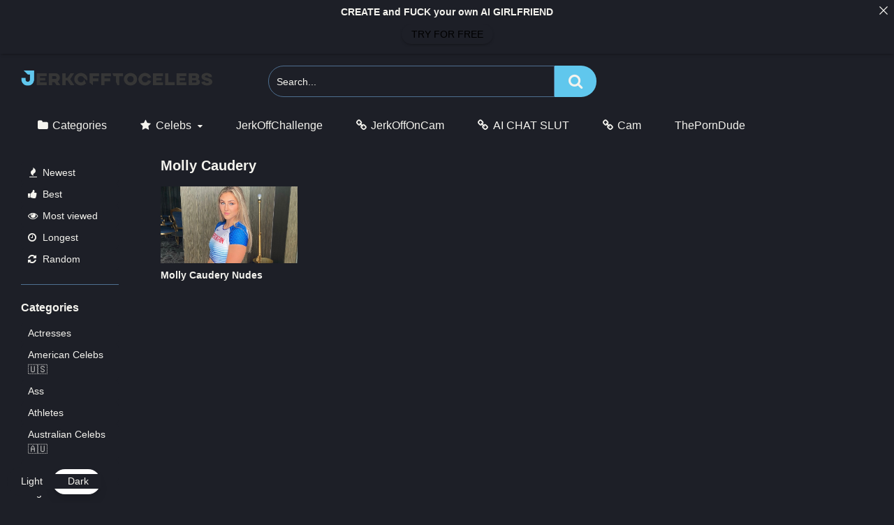

--- FILE ---
content_type: text/javascript
request_url: https://jerkofftocelebs.com/wp-content/cache/wpo-minify/1765470126/assets/wpo-minify-header-9c6c27d2.min.js
body_size: 96637
content:

(function(){"use strict";(()=>{function Fr(jt){if(typeof wp_dark_mode_json>"u")return!1;if(jt&&jt.classList&&jt.classList.contains("wp-dark-mode-ignore"))return!0;const Vt=".wp-dark-mode-ignore"+(wp_dark_mode_json.excluded_elements?", "+wp_dark_mode_json.excluded_elements:"");try{const It=document.querySelectorAll(Vt);for(const _t of It)if(_t&&_t.classList.add("wp-dark-mode-ignore"),_t==jt||_t.contains(jt))return!0}catch{}return!1}var No={35:function(jt,Vt){var It,_t,Ir,Wr,Dn;function qr(x,T){var M=Object.keys(x);if(Object.getOwnPropertySymbols){var U=Object.getOwnPropertySymbols(x);T&&(U=U.filter(function(J){return Object.getOwnPropertyDescriptor(x,J).enumerable})),M.push.apply(M,U)}return M}function tt(x){for(var T=1;T<arguments.length;T++){var M=arguments[T]!=null?arguments[T]:{};T%2?qr(Object(M),!0).forEach(function(U){Fo(x,U,M[U])}):Object.getOwnPropertyDescriptors?Object.defineProperties(x,Object.getOwnPropertyDescriptors(M)):qr(Object(M)).forEach(function(U){Object.defineProperty(x,U,Object.getOwnPropertyDescriptor(M,U))})}return x}function Fo(x,T,M){return(T=Br(T))in x?Object.defineProperty(x,T,{value:M,enumerable:!0,configurable:!0,writable:!0}):x[T]=M,x}function Qe(x,T){if(!(x instanceof T))throw new TypeError("Cannot call a class as a function")}function jo(x,T){for(var M=0;M<T.length;M++){var U=T[M];U.enumerable=U.enumerable||!1,U.configurable=!0,"value"in U&&(U.writable=!0),Object.defineProperty(x,Br(U.key),U)}}function Ke(x,T,M){return T&&jo(x.prototype,T),Object.defineProperty(x,"prototype",{writable:!1}),x}function Br(x){var T=function(M,U){if(Ot(M)!="object"||!M)return M;var J=M[Symbol.toPrimitive];if(J!==void 0){var st=J.call(M,U);if(Ot(st)!="object")return st;throw new TypeError("@@toPrimitive must return a primitive value.")}return String(M)}(x,"string");return Ot(T)=="symbol"?T:String(T)}function pt(x,T){return function(M){if(Array.isArray(M))return M}(x)||function(M,U){var J=M==null?null:typeof Symbol<"u"&&M[Symbol.iterator]||M["@@iterator"];if(J!=null){var st,ut,mt,rt,lt=[],Tt=!0,vt=!1;try{if(mt=(J=J.call(M)).next,U===0){if(Object(J)!==J)return;Tt=!1}else for(;!(Tt=(st=mt.call(J)).done)&&(lt.push(st.value),lt.length!==U);Tt=!0);}catch(te){vt=!0,ut=te}finally{try{if(!Tt&&J.return!=null&&(rt=J.return(),Object(rt)!==rt))return}finally{if(vt)throw ut}}return lt}}(x,T)||Nn(x,T)||function(){throw new TypeError(`Invalid attempt to destructure non-iterable instance.
In order to be iterable, non-array objects must have a [Symbol.iterator]() method.`)}()}function kt(x){return function(T){if(Array.isArray(T))return Fn(T)}(x)||function(T){if(typeof Symbol<"u"&&T[Symbol.iterator]!=null||T["@@iterator"]!=null)return Array.from(T)}(x)||Nn(x)||function(){throw new TypeError(`Invalid attempt to spread non-iterable instance.
In order to be iterable, non-array objects must have a [Symbol.iterator]() method.`)}()}function Wt(x,T){var M=typeof Symbol<"u"&&x[Symbol.iterator]||x["@@iterator"];if(!M){if(Array.isArray(x)||(M=Nn(x))||T){M&&(x=M);var U=0,J=function(){};return{s:J,n:function(){return U>=x.length?{done:!0}:{done:!1,value:x[U++]}},e:function(rt){throw rt},f:J}}throw new TypeError(`Invalid attempt to iterate non-iterable instance.
In order to be iterable, non-array objects must have a [Symbol.iterator]() method.`)}var st,ut=!0,mt=!1;return{s:function(){M=M.call(x)},n:function(){var rt=M.next();return ut=rt.done,rt},e:function(rt){mt=!0,st=rt},f:function(){try{ut||M.return==null||M.return()}finally{if(mt)throw st}}}}function Nn(x,T){if(x){if(typeof x=="string")return Fn(x,T);var M=Object.prototype.toString.call(x).slice(8,-1);return M==="Object"&&x.constructor&&(M=x.constructor.name),M==="Map"||M==="Set"?Array.from(x):M==="Arguments"||/^(?:Ui|I)nt(?:8|16|32)(?:Clamped)?Array$/.test(M)?Fn(x,T):void 0}}function Fn(x,T){(T==null||T>x.length)&&(T=x.length);for(var M=0,U=new Array(T);M<T;M++)U[M]=x[M];return U}function j(){j=function(){return T};var x,T={},M=Object.prototype,U=M.hasOwnProperty,J=Object.defineProperty||function(S,y,_){S[y]=_.value},st=typeof Symbol=="function"?Symbol:{},ut=st.iterator||"@@iterator",mt=st.asyncIterator||"@@asyncIterator",rt=st.toStringTag||"@@toStringTag";function lt(S,y,_){return Object.defineProperty(S,y,{value:_,enumerable:!0,configurable:!0,writable:!0}),S[y]}try{lt({},"")}catch{lt=function(y,_,H){return y[_]=H}}function Tt(S,y,_,H){var N=y&&y.prototype instanceof Ce?y:Ce,X=Object.create(N.prototype),at=new de(H||[]);return J(X,"_invoke",{value:Xe(S,_,at)}),X}function vt(S,y,_){try{return{type:"normal",arg:S.call(y,_)}}catch(H){return{type:"throw",arg:H}}}T.wrap=Tt;var te="suspendedStart",Ye="suspendedYield",qt="executing",Bt="completed",Ct={};function Ce(){}function zt(){}function Pt(){}var se={};lt(se,ut,function(){return this});var Ae=Object.getPrototypeOf,ee=Ae&&Ae(Ae(Te([])));ee&&ee!==M&&U.call(ee,ut)&&(se=ee);var Dt=Pt.prototype=Ce.prototype=Object.create(se);function Re(S){["next","throw","return"].forEach(function(y){lt(S,y,function(_){return this._invoke(y,_)})})}function ne(S,y){function _(N,X,at,dt){var gt=vt(S[N],S,X);if(gt.type!=="throw"){var Nt=gt.arg,Qt=Nt.value;return Qt&&Ot(Qt)=="object"&&U.call(Qt,"__await")?y.resolve(Qt.__await).then(function(Ut){_("next",Ut,at,dt)},function(Ut){_("throw",Ut,at,dt)}):y.resolve(Qt).then(function(Ut){Nt.value=Ut,at(Nt)},function(Ut){return _("throw",Ut,at,dt)})}dt(gt.arg)}var H;J(this,"_invoke",{value:function(N,X){function at(){return new y(function(dt,gt){_(N,X,dt,gt)})}return H=H?H.then(at,at):at()}})}function Xe(S,y,_){var H=te;return function(N,X){if(H===qt)throw new Error("Generator is already running");if(H===Bt){if(N==="throw")throw X;return{value:x,done:!0}}for(_.method=N,_.arg=X;;){var at=_.delegate;if(at){var dt=Je(at,_);if(dt){if(dt===Ct)continue;return dt}}if(_.method==="next")_.sent=_._sent=_.arg;else if(_.method==="throw"){if(H===te)throw H=Bt,_.arg;_.dispatchException(_.arg)}else _.method==="return"&&_.abrupt("return",_.arg);H=qt;var gt=vt(S,y,_);if(gt.type==="normal"){if(H=_.done?Bt:Ye,gt.arg===Ct)continue;return{value:gt.arg,done:_.done}}gt.type==="throw"&&(H=Bt,_.method="throw",_.arg=gt.arg)}}}function Je(S,y){var _=y.method,H=S.iterator[_];if(H===x)return y.delegate=null,_==="throw"&&S.iterator.return&&(y.method="return",y.arg=x,Je(S,y),y.method==="throw")||_!=="return"&&(y.method="throw",y.arg=new TypeError("The iterator does not provide a '"+_+"' method")),Ct;var N=vt(H,S.iterator,y.arg);if(N.type==="throw")return y.method="throw",y.arg=N.arg,y.delegate=null,Ct;var X=N.arg;return X?X.done?(y[S.resultName]=X.value,y.next=S.nextLoc,y.method!=="return"&&(y.method="next",y.arg=x),y.delegate=null,Ct):X:(y.method="throw",y.arg=new TypeError("iterator result is not an object"),y.delegate=null,Ct)}function Ze(S){var y={tryLoc:S[0]};1 in S&&(y.catchLoc=S[1]),2 in S&&(y.finallyLoc=S[2],y.afterLoc=S[3]),this.tryEntries.push(y)}function le(S){var y=S.completion||{};y.type="normal",delete y.arg,S.completion=y}function de(S){this.tryEntries=[{tryLoc:"root"}],S.forEach(Ze,this),this.reset(!0)}function Te(S){if(S||S===""){var y=S[ut];if(y)return y.call(S);if(typeof S.next=="function")return S;if(!isNaN(S.length)){var _=-1,H=function N(){for(;++_<S.length;)if(U.call(S,_))return N.value=S[_],N.done=!1,N;return N.value=x,N.done=!0,N};return H.next=H}}throw new TypeError(Ot(S)+" is not iterable")}return zt.prototype=Pt,J(Dt,"constructor",{value:Pt,configurable:!0}),J(Pt,"constructor",{value:zt,configurable:!0}),zt.displayName=lt(Pt,rt,"GeneratorFunction"),T.isGeneratorFunction=function(S){var y=typeof S=="function"&&S.constructor;return!!y&&(y===zt||(y.displayName||y.name)==="GeneratorFunction")},T.mark=function(S){return Object.setPrototypeOf?Object.setPrototypeOf(S,Pt):(S.__proto__=Pt,lt(S,rt,"GeneratorFunction")),S.prototype=Object.create(Dt),S},T.awrap=function(S){return{__await:S}},Re(ne.prototype),lt(ne.prototype,mt,function(){return this}),T.AsyncIterator=ne,T.async=function(S,y,_,H,N){N===void 0&&(N=Promise);var X=new ne(Tt(S,y,_,H),N);return T.isGeneratorFunction(y)?X:X.next().then(function(at){return at.done?at.value:X.next()})},Re(Dt),lt(Dt,rt,"Generator"),lt(Dt,ut,function(){return this}),lt(Dt,"toString",function(){return"[object Generator]"}),T.keys=function(S){var y=Object(S),_=[];for(var H in y)_.push(H);return _.reverse(),function N(){for(;_.length;){var X=_.pop();if(X in y)return N.value=X,N.done=!1,N}return N.done=!0,N}},T.values=Te,de.prototype={constructor:de,reset:function(S){if(this.prev=0,this.next=0,this.sent=this._sent=x,this.done=!1,this.delegate=null,this.method="next",this.arg=x,this.tryEntries.forEach(le),!S)for(var y in this)y.charAt(0)==="t"&&U.call(this,y)&&!isNaN(+y.slice(1))&&(this[y]=x)},stop:function(){this.done=!0;var S=this.tryEntries[0].completion;if(S.type==="throw")throw S.arg;return this.rval},dispatchException:function(S){if(this.done)throw S;var y=this;function _(gt,Nt){return X.type="throw",X.arg=S,y.next=gt,Nt&&(y.method="next",y.arg=x),!!Nt}for(var H=this.tryEntries.length-1;H>=0;--H){var N=this.tryEntries[H],X=N.completion;if(N.tryLoc==="root")return _("end");if(N.tryLoc<=this.prev){var at=U.call(N,"catchLoc"),dt=U.call(N,"finallyLoc");if(at&&dt){if(this.prev<N.catchLoc)return _(N.catchLoc,!0);if(this.prev<N.finallyLoc)return _(N.finallyLoc)}else if(at){if(this.prev<N.catchLoc)return _(N.catchLoc,!0)}else{if(!dt)throw new Error("try statement without catch or finally");if(this.prev<N.finallyLoc)return _(N.finallyLoc)}}}},abrupt:function(S,y){for(var _=this.tryEntries.length-1;_>=0;--_){var H=this.tryEntries[_];if(H.tryLoc<=this.prev&&U.call(H,"finallyLoc")&&this.prev<H.finallyLoc){var N=H;break}}N&&(S==="break"||S==="continue")&&N.tryLoc<=y&&y<=N.finallyLoc&&(N=null);var X=N?N.completion:{};return X.type=S,X.arg=y,N?(this.method="next",this.next=N.finallyLoc,Ct):this.complete(X)},complete:function(S,y){if(S.type==="throw")throw S.arg;return S.type==="break"||S.type==="continue"?this.next=S.arg:S.type==="return"?(this.rval=this.arg=S.arg,this.method="return",this.next="end"):S.type==="normal"&&y&&(this.next=y),Ct},finish:function(S){for(var y=this.tryEntries.length-1;y>=0;--y){var _=this.tryEntries[y];if(_.finallyLoc===S)return this.complete(_.completion,_.afterLoc),le(_),Ct}},catch:function(S){for(var y=this.tryEntries.length-1;y>=0;--y){var _=this.tryEntries[y];if(_.tryLoc===S){var H=_.completion;if(H.type==="throw"){var N=H.arg;le(_)}return N}}throw new Error("illegal catch attempt")},delegateYield:function(S,y,_){return this.delegate={iterator:Te(S),resultName:y,nextLoc:_},this.method==="next"&&(this.arg=x),Ct}},T}function Ur(x,T,M,U,J,st,ut){try{var mt=x[st](ut),rt=mt.value}catch(lt){return void M(lt)}mt.done?T(rt):Promise.resolve(rt).then(U,J)}function et(x){return function(){var T=this,M=arguments;return new Promise(function(U,J){var st=x.apply(T,M);function ut(rt){Ur(st,U,J,ut,mt,"next",rt)}function mt(rt){Ur(st,U,J,ut,mt,"throw",rt)}ut(void 0)})}}function Ot(x){return Ot=typeof Symbol=="function"&&typeof Symbol.iterator=="symbol"?function(T){return typeof T}:function(T){return T&&typeof Symbol=="function"&&T.constructor===Symbol&&T!==Symbol.prototype?"symbol":typeof T},Ot(x)}Wr=this,Dn=function(x){var T,M,U,J,st,ut,mt,rt,lt;(function(t){t.GET_DATA="ui-bg-get-data",t.GET_DEVTOOLS_DATA="ui-bg-get-devtools-data",t.SUBSCRIBE_TO_CHANGES="ui-bg-subscribe-to-changes",t.UNSUBSCRIBE_FROM_CHANGES="ui-bg-unsubscribe-from-changes",t.CHANGE_SETTINGS="ui-bg-change-settings",t.SET_THEME="ui-bg-set-theme",t.TOGGLE_ACTIVE_TAB="ui-bg-toggle-active-tab",t.MARK_NEWS_AS_READ="ui-bg-mark-news-as-read",t.MARK_NEWS_AS_DISPLAYED="ui-bg-mark-news-as-displayed",t.LOAD_CONFIG="ui-bg-load-config",t.APPLY_DEV_DYNAMIC_THEME_FIXES="ui-bg-apply-dev-dynamic-theme-fixes",t.RESET_DEV_DYNAMIC_THEME_FIXES="ui-bg-reset-dev-dynamic-theme-fixes",t.APPLY_DEV_INVERSION_FIXES="ui-bg-apply-dev-inversion-fixes",t.RESET_DEV_INVERSION_FIXES="ui-bg-reset-dev-inversion-fixes",t.APPLY_DEV_STATIC_THEMES="ui-bg-apply-dev-static-themes",t.RESET_DEV_STATIC_THEMES="ui-bg-reset-dev-static-themes",t.COLOR_SCHEME_CHANGE="ui-bg-color-scheme-change",t.HIDE_HIGHLIGHTS="ui-bg-hide-highlights"})(T||(T={})),function(t){t.CHANGES="bg-ui-changes"}(M||(M={})),function(t){t.CSS_UPDATE="debug-bg-ui-css-update",t.UPDATE="debug-bg-ui-update"}(U||(U={})),function(t){t.ADD_CSS_FILTER="bg-cs-add-css-filter",t.ADD_DYNAMIC_THEME="bg-cs-add-dynamic-theme",t.ADD_STATIC_THEME="bg-cs-add-static-theme",t.ADD_SVG_FILTER="bg-cs-add-svg-filter",t.CLEAN_UP="bg-cs-clean-up",t.FETCH_RESPONSE="bg-cs-fetch-response",t.UNSUPPORTED_SENDER="bg-cs-unsupported-sender"}(J||(J={})),function(t){t.RELOAD="debug-bg-cs-reload"}(st||(st={})),function(t){t.COLOR_SCHEME_CHANGE="cs-bg-color-scheme-change",t.DARK_THEME_DETECTED="cs-bg-dark-theme-detected",t.DARK_THEME_NOT_DETECTED="cs-bg-dark-theme-not-detected",t.FETCH="cs-bg-fetch",t.DOCUMENT_CONNECT="cs-bg-document-connect",t.DOCUMENT_FORGET="cs-bg-document-forget",t.DOCUMENT_FREEZE="cs-bg-document-freeze",t.DOCUMENT_RESUME="cs-bg-document-resume"}(ut||(ut={})),function(t){t.LOG="debug-cs-bg-log"}(mt||(mt={})),function(t){t.EXPORT_CSS_RESPONSE="cs-ui-export-css-response"}(rt||(rt={})),function(t){t.EXPORT_CSS="ui-cs-export-css"}(lt||(lt={}));var Tt=typeof navigator<"u",vt=Tt?navigator.userAgentData&&Array.isArray(navigator.userAgentData.brands)?navigator.userAgentData.brands.map(function(t){return"".concat(t.brand.toLowerCase()," ").concat(t.version)}).join(" "):navigator.userAgent.toLowerCase():"some useragent",te=Tt?navigator.userAgentData&&typeof navigator.userAgentData.platform=="string"?navigator.userAgentData.platform.toLowerCase():navigator.platform.toLowerCase():"some platform",Ye=vt.includes("chrome")||vt.includes("chromium"),qt=vt.includes("firefox")||vt.includes("thunderbird")||vt.includes("librewolf"),Bt=vt.includes("safari")&&!Ye,Ct=te.startsWith("win"),Ce=te.startsWith("mac");Tt&&navigator.userAgentData?navigator.userAgentData.mobile:vt.includes("mobile");var zt,Pt=typeof ShadowRoot=="function",se=typeof MediaQueryList=="function"&&typeof MediaQueryList.prototype.addEventListener=="function";(zt=vt.match(/chrom(?:e|ium)(?:\/| )([^ ]+)/))&&zt[1]&&zt[1],function(){var t=vt.match(/(?:firefox|librewolf)(?:\/| )([^ ]+)/);t&&t[1]&&t[1]}();var Ae=function(){try{return document.querySelector(":defined"),!0}catch{return!1}}(),ee=function(){try{if(typeof document>"u")return!1;var t=document.createElement("div");return!(!t||Ot(t.style)!=="object"||typeof t.style.colorScheme!="string"&&(t.setAttribute("style","color-scheme: dark"),t.style.colorScheme!=="dark"))}catch{return!1}}();function Dt(t,e,n){return Re.apply(this,arguments)}function Re(){return(Re=et(j().mark(function t(e,n,r){var a;return j().wrap(function(o){for(;;)switch(o.prev=o.next){case 0:return o.next=2,fetch(e,{cache:"force-cache",credentials:"omit",referrer:r});case 2:if(a=o.sent,!(qt&&n==="text/css"&&e.startsWith("moz-extension://")&&e.endsWith(".css"))){o.next=5;break}return o.abrupt("return",a);case 5:if(!n||a.headers.get("Content-Type").startsWith(n)){o.next=7;break}throw new Error("Mime type mismatch when loading ".concat(e));case 7:if(a.ok){o.next=9;break}throw new Error("Unable to load ".concat(e," ").concat(a.status," ").concat(a.statusText));case 9:return o.abrupt("return",a);case 10:case"end":return o.stop()}},t)}))).apply(this,arguments)}function ne(t,e){return Xe.apply(this,arguments)}function Xe(){return(Xe=et(j().mark(function t(e,n){var r;return j().wrap(function(a){for(;;)switch(a.prev=a.next){case 0:return a.next=2,Dt(e,n);case 2:return r=a.sent,a.next=5,le(r);case 5:return a.abrupt("return",a.sent);case 6:case"end":return a.stop()}},t)}))).apply(this,arguments)}function Je(t,e){return Ze.apply(this,arguments)}function Ze(){return(Ze=et(j().mark(function t(e,n){var r;return j().wrap(function(a){for(;;)switch(a.prev=a.next){case 0:return a.next=2,Dt(e,n);case 2:return r=a.sent,a.next=5,r.blob();case 5:return a.abrupt("return",a.sent);case 6:case"end":return a.stop()}},t)}))).apply(this,arguments)}function le(t){return de.apply(this,arguments)}function de(){return(de=et(j().mark(function t(e){var n,r;return j().wrap(function(a){for(;;)switch(a.prev=a.next){case 0:return a.next=2,e.blob();case 2:return n=a.sent,a.next=5,new Promise(function(o){var i=new FileReader;i.onloadend=function(){return o(i.result)},i.readAsDataURL(n)});case 5:return r=a.sent,a.abrupt("return",r);case 7:case"end":return a.stop()}},t)}))).apply(this,arguments)}function Te(t,e,n){return S.apply(this,arguments)}function S(){return(S=et(j().mark(function t(e,n,r){var a;return j().wrap(function(o){for(;;)switch(o.prev=o.next){case 0:return o.next=2,Dt(e,n,r);case 2:return a=o.sent,o.next=5,a.text();case 5:return o.abrupt("return",o.sent);case 6:case"end":return o.stop()}},t)}))).apply(this,arguments)}var y=function(){var t=et(j().mark(function e(n){return j().wrap(function(r){for(;;)switch(r.prev=r.next){case 0:return r.abrupt("return",null);case 1:case"end":return r.stop()}},e)}));return function(e){return t.apply(this,arguments)}}(),_=y;function H(t){return N.apply(this,arguments)}function N(){return(N=et(j().mark(function t(e){return j().wrap(function(n){for(;;)switch(n.prev=n.next){case 0:return n.next=2,_(e);case 2:return n.abrupt("return",n.sent);case 3:case"end":return n.stop()}},t)}))).apply(this,arguments)}window.chrome||(window.chrome={}),chrome.runtime||(chrome.runtime={});var X,at,dt=new Set;function gt(){return Nt.apply(this,arguments)}function Nt(){return Nt=et(j().mark(function t(){var e,n,r,a,o,i,u,d,s,f=arguments;return j().wrap(function(l){for(;;)switch(l.prev=l.next){case 0:for(e=f.length,n=new Array(e),r=0;r<e;r++)n[r]=f[r];if(!n[0]||n[0].type!==ut.FETCH){l.next=23;break}return a=n[0].id,l.prev=3,o=n[0].data,i=o.url,u=o.responseType,l.next=7,H(i);case 7:if(d=l.sent,u!=="data-url"){l.next=14;break}return l.next=11,le(d);case 11:s=l.sent,l.next=17;break;case 14:return l.next=16,d.text();case 16:s=l.sent;case 17:dt.forEach(function(c){return c({type:J.FETCH_RESPONSE,data:s,error:null,id:a})}),l.next=23;break;case 20:l.prev=20,l.t0=l.catch(3),dt.forEach(function(c){return c({type:J.FETCH_RESPONSE,data:null,error:l.t0,id:a})});case 23:case"end":return l.stop()}},t,null,[[3,20]])})),Nt.apply(this,arguments)}function Qt(t){dt.add(t)}if(typeof chrome.runtime.sendMessage=="function"){var Ut=chrome.runtime.sendMessage;chrome.runtime.sendMessage=function(){for(var t=arguments.length,e=new Array(t),n=0;n<t;n++)e[n]=arguments[n];gt.apply(void 0,e),Ut.apply(chrome.runtime,e)}}else chrome.runtime.sendMessage=gt;if(chrome.runtime.onMessage||(chrome.runtime.onMessage={}),typeof chrome.runtime.onMessage.addListener=="function"){var Io=chrome.runtime.onMessage.addListener;chrome.runtime.onMessage.addListener=function(){for(var t=arguments.length,e=new Array(t),n=0;n<t;n++)e[n]=arguments[n];Qt(e[0]),Io.apply(chrome.runtime.onMessage,e)}}else chrome.runtime.onMessage.addListener=function(){return Qt(arguments.length<=0?void 0:arguments[0])};(function(t){t.cssFilter="cssFilter",t.svgFilter="svgFilter",t.staticTheme="staticTheme",t.dynamicTheme="dynamicTheme"})(X||(X={})),function(t){t.NONE="",t.TIME="time",t.SYSTEM="system",t.LOCATION="location"}(at||(at={}));var Hr={background:"#181a1b",text:"#e8e6e3"},Gr={background:"#dcdad7",text:"#181a1b"},Wo={mode:1,brightness:100,contrast:100,grayscale:0,sepia:0,useFont:!1,fontFamily:Ce?"Helvetica Neue":Ct?"Segoe UI":"Open Sans",textStroke:0,engine:X.dynamicTheme,stylesheet:"",darkSchemeBackgroundColor:Hr.background,darkSchemeTextColor:Hr.text,lightSchemeBackgroundColor:Gr.background,lightSchemeTextColor:Gr.text,scrollbarColor:"auto",selectionColor:"auto",styleSystemControls:!ee,lightColorScheme:"Default",darkColorScheme:"Default",immediateModify:!0,excludes:".wp-dark-mode-ignore"};function Et(t,e){if(function(i){return i.length!=null}(t))for(var n=0,r=t.length;n<r;n++)e(t[n]);else{var a,o=Wt(t);try{for(o.s();!(a=o.n()).done;)e(a.value)}catch(i){o.e(i)}finally{o.f()}}}function jn(t,e){Et(e,function(n){return t.push(n)})}function In(t){var e,n=!1,r=null;return Object.assign(function(){for(var a=arguments.length,o=new Array(a),i=0;i<a;i++)o[i]=arguments[i];e=o,r?n=!0:(t.apply(void 0,kt(e)),r=requestAnimationFrame(function(){r=null,n&&(t.apply(void 0,kt(e)),n=!1)}))},{cancel:function(){cancelAnimationFrame(r),n=!1,r=null}})}at.NONE;var Wn=new Set;function $r(t,e){Wn.has(t)||(Wn.add(t),requestAnimationFrame(function(){Wn.delete(t),e()}))}function tn(t){var e=0;return t.seconds&&(e+=1e3*t.seconds),t.minutes&&(e+=60*t.minutes*1e3),t.hours&&(e+=60*t.hours*60*1e3),t.days&&(e+=24*t.days*60*60*1e3),e}function bt(t){t&&t.parentNode&&t.parentNode.removeChild(t)}function qn(t,e){var n=arguments.length>2&&arguments[2]!==void 0?arguments[2]:Function.prototype,r=tn({seconds:2}),a=tn({seconds:10}),o=t.previousSibling,i=t.parentNode;if(!i)throw new Error("Unable to watch for node position: parent element not found");if(e==="prev-sibling"&&!o)throw new Error("Unable to watch for node position: there is no previous sibling");var u=0,d=null,s=null,f=In(function(){if(!s){u++;var h=Date.now();if(d==null)d=h;else if(u>=10){if(h-d<a)return void(s=setTimeout(function(){d=null,u=0,s=null,f()},r));d=h,u=1}if(e==="head"&&o&&o.parentNode!==i)m();else{if(e==="prev-sibling"){if(o.parentNode==null)return void m();o.parentNode!==i&&p(o.parentNode)}e!=="head"||i.isConnected||(i=document.head),i.insertBefore(t,o&&o.isConnected?o.nextSibling:i.firstChild),l.takeRecords(),n&&n()}}}),l=new MutationObserver(function(){(e==="head"&&(t.parentNode!==i||!t.parentNode.isConnected)||e==="prev-sibling"&&t.previousSibling!==o)&&f()}),c=function(){l.observe(i,{childList:!0})},m=function(){clearTimeout(s),l.disconnect(),f.cancel()},p=function(h){i=h,m(),c()};return c(),{run:c,stop:m,skip:function(){l.takeRecords()}}}function fe(t,e){if(t!=null)for(var n=document.createTreeWalker(t,NodeFilter.SHOW_ELEMENT,{acceptNode:function(a){return a.shadowRoot==null?NodeFilter.FILTER_SKIP:NodeFilter.FILTER_ACCEPT}}),r=t.shadowRoot?n.currentNode:n.nextNode();r!=null;r=n.nextNode())r.classList.contains("surfingkeys_hints_host")||(e(r),fe(r.shadowRoot,e))}var re=function(){return document.readyState==="complete"||document.readyState==="interactive"},en=new Set;function zr(t){re()?t():en.add(t)}function Qr(t){en.delete(t)}function nn(){return document.readyState==="complete"}var rn=new Set;function Bn(t){nn()?t():rn.add(t)}re()||document.addEventListener("readystatechange",function t(){re()&&(en.forEach(function(e){return e()}),en.clear(),nn()&&(document.removeEventListener("readystatechange",t),rn.forEach(function(e){return e()}),rn.clear()))});var an,Kr=1e3,on=new Map,Un=new WeakMap;function Yr(t,e){var n,r,a;if(on.has(t))n=on.get(t),r=Un.get(n);else{var o=!1,i=!1;n=new MutationObserver(function(u){if(function(s){if(s.length>Kr)return!0;for(var f=0,l=0;l<s.length;l++)if((f+=s[l].addedNodes.length)>Kr)return!0;return!1}(u))!o||re()?r.forEach(function(s){return(0,s.onHugeMutations)(t)}):i||(zr(a=function(){return r.forEach(function(s){return(0,s.onHugeMutations)(t)})}),i=!0),o=!0;else{var d=function(s){var f=new Set,l=new Set,c=new Set;s.forEach(function(h){Et(h.addedNodes,function(v){v instanceof Element&&v.isConnected&&f.add(v)}),Et(h.removedNodes,function(v){v instanceof Element&&(v.isConnected?(c.add(v),f.delete(v)):l.add(v))})});var m=[],p=[];return f.forEach(function(h){f.has(h.parentElement)&&m.push(h)}),l.forEach(function(h){l.has(h.parentElement)&&p.push(h)}),m.forEach(function(h){return f.delete(h)}),p.forEach(function(h){return l.delete(h)}),{additions:f,moves:c,deletions:l}}(u);r.forEach(function(s){return(0,s.onMinorMutations)(t,d)})}}),n.observe(t,{childList:!0,subtree:!0}),on.set(t,n),r=new Set,Un.set(n,r)}return r.add(e),{disconnect:function(){r.delete(e),a&&Qr(a),r.size===0&&(n.disconnect(),Un.delete(n),on.delete(t))}}}function Le(t,e){for(var n,r=arguments.length>2&&arguments[2]!==void 0?arguments[2]:0,a=[];n=t.exec(e);)a.push(n[r]);return a}function Xr(t){for(var e=t.length,n=0,r=0;r<e;r++)n=(n<<5)-n+t.charCodeAt(r)&4294967295;return n}function Hn(t){return Jr(t,arguments.length>1&&arguments[1]!==void 0?arguments[1]:0,"(",")",[])}function Jr(t,e,n,r,a){var o;o=a.length===0?function(m,p){return t.indexOf(m,p)}:function(m,p){return Gn(t,m,p,a)};for(var i=t.length,u=0,d=-1,s=e;s<i;s++)if(u===0){var f=o(n,s);if(f<0)break;d=f,u++,s=f}else{var l=o(r,s);if(l<0)break;var c=o(n,s);if(c<0||l<=c){if(--u==0)return{start:d,end:l+1};s=l}else u++,s=c}return null}function Gn(t,e,n,r){var a=t.indexOf(e,n),o=r.find(function(i){return a>=i.start&&a<i.end});return o?Gn(t,e,o.end,r):a}function Zr(t,e,n){for(var r=[],a=-1,o=0;(a=Gn(t,e,o,n))>=0;)r.push(t.substring(o,a).trim()),o=a+1;return r.push(t.substring(o).trim()),r}var Me=new Map;function ta(t){return an||(an=document.createElement("a")),an.href=t,an.href}function un(t){var e=arguments.length>1&&arguments[1]!==void 0?arguments[1]:null,n="".concat(t).concat(e?";".concat(e):"");if(Me.has(n))return Me.get(n);if(e){var r=new URL(t,ta(e));return Me.set(n,r),r}var a=new URL(ta(t));return Me.set(t,a),a}function cn(t,e){if(e.match(/^data\\?\:/))return e;if(/^\/\//.test(e))return"".concat(location.protocol).concat(e);var n=un(t);return un(e,n.href).href}function ae(t,e,n){Et(t,function(r){if(sa(r))e(r);else if(function(u){return!!u&&!pe.has(u)&&(!!oa.has(u)||!!u.href&&(oa.add(u),!0))}(r))try{ae(r.styleSheet.cssRules,e,n)}catch{n==null||n()}else if(zn(r)){var a=Array.from(r.media),o=a.some(function(u){return u.startsWith("screen")||u.startsWith("all")||u.startsWith("(")}),i=a.some(function(u){return u.startsWith("print")||u.startsWith("speech")});!o&&i||ae(r.cssRules,e,n)}else(function(u){return!!u&&!pe.has(u)&&(!!ua.has(u)||u instanceof CSSSupportsRule&&(ua.add(u),!0))})(r)?CSS.supports(r.conditionText)&&ae(r.cssRules,e,n):la(r)&&ae(r.cssRules,e,n)})}var ea=["background","border","border-color","border-bottom","border-left","border-right","border-top","outline","outline-color"],qo=Bt?ea.map(function(t){return[t,new RegExp("".concat(t,":\\s*(.*?)\\s*;"))]}):null;function he(t,e){Et(t,function(r){var a=t.getPropertyValue(r).trim();a&&e(r,a)});var n=t.cssText;n.includes("var(")&&(Bt?qo.forEach(function(r){var a=pt(r,2),o=a[0],i=a[1],u=n.match(i);if(u&&u[1]){var d=u[1].trim();e(o,d)}}):ea.forEach(function(r){var a=t.getPropertyValue(r);a&&a.includes("var(")&&e(r,a)})),n.includes("background-color: ;")&&!t.getPropertyValue("background")&&na("background",t,e),n.includes("border-")&&n.includes("-color: ;")&&!t.getPropertyValue("border")&&na("border",t,e)}function na(t,e,n){var r=e.parentRule;if(sa(r)){var a,o=(a=r.parentStyleSheet)===null||a===void 0||(a=a.ownerNode)===null||a===void 0?void 0:a.textContent;if(o){var i=r.selectorText.replaceAll(/[\^$.*+?\(\)\[\]{}|\-\\]/g,"\\$&");i=(i=i.replaceAll(/\s+/g,"\\s*")).replaceAll(/::/g,"::?");var u=new RegExp("".concat(i,"\\s*{[^}]*?").concat(t,":\\s*([^;}]+)")),d=o.match(u);d&&n(t,d[1])}}}var ra=/url\((('.*?')|(".*?")|([^\)]*?))\)/g,aa=/@import\s*(url\()?(('.+?')|(".+?")|([^\)]*?))\)? ?(screen)?;?/gi;function $n(t){return t.trim().replace(/[\n\r\\]+/g,"").replace(/^url\((.*)\)$/,"$1").trim().replace(/^"(.*)"$/,"$1").replace(/^'(.*)'$/,"$1").replace(/(?:\\(.))/g,"$1")}function sn(t){var e=un(t);return"".concat(e.origin).concat(e.pathname.replace(/\?.*$/,"").replace(/(\/)([^\/]+)$/i,"$1"))}function Bo(t,e){return t.replace(ra,function(n){var r=$n(n);try{return"url('".concat(cn(e,r),"')")}catch{return n}})}var Uo=/@font-face\s*{[^}]*}/g,pe=new WeakSet,oa=new WeakSet,ia=new WeakSet,ua=new WeakSet,ca=new WeakSet;function sa(t){return!(!t||!pe.has(t)&&(!t.selectorText||(pe.add(t),0)))}function zn(t){return!(!t||pe.has(t)||!ia.has(t)&&(!t.media||(ia.add(t),0)))}function la(t){return!!t&&!pe.has(t)&&(!!ca.has(t)||t instanceof CSSLayerBlockRule&&(ca.add(t),!0))}function Ho(t){for(var e,n=[],r=[],a=0,o=t.length;a<o;a++){var i=t[a];if(i&&i!==" "){if(Ve.has(i)){for(var u=Ve.get(i);r.length;){var d=Ve.get(r[0]);if(!d||!u.lessOrEqualThan(d))break;n.push(r.shift())}r.unshift(i)}else!e||Ve.has(e)?n.push(i):n[n.length-1]+=i;e=i}}n.push.apply(n,r);for(var s=[],f=0,l=n.length;f<l;f++){var c=Ve.get(n[f]);if(c){var m=s.splice(0,2);s.push(c.exec(m[1],m[0]))}else s.unshift(parseFloat(n[f]))}return s[0]}var ln=function(){function t(e,n){Qe(this,t),this.precendce=e,this.execMethod=n}return Ke(t,[{key:"exec",value:function(e,n){return this.execMethod(e,n)}},{key:"lessOrEqualThan",value:function(e){return this.precendce<=e.precendce}}]),t}(),Ve=new Map([["+",new ln(1,function(t,e){return t+e})],["-",new ln(1,function(t,e){return t-e})],["*",new ln(2,function(t,e){return t*e})],["/",new ln(2,function(t,e){return t/e})]]),Go=function(){return matchMedia("(prefers-color-scheme: dark)").matches},dn=new Map,fn=new Map;function ft(t){if(t=t.trim(),fn.has(t))return fn.get(t);t.includes("calc(")&&(t=function(n){for(var r=0,a=function(s,f,l){n=n.substring(0,s)+l+n.substring(f)};(r=n.indexOf("calc("))!==-1;){var o=Hn(n,r);if(!o)break;var i=n.slice(o.start+1,o.end-1),u=i.includes("%");i=i.split("%").join("");var d=Math.round(Ho(i));a(o.start-4,o.end,d+(u?"%":""))}return n}(t));var e=ha(t);return e&&fn.set(t,e),e}function da(t){if(dn.has(t))return dn.get(t);var e=ft(t);if(!e)return null;var n=hn(e);return dn.set(t,n),n}function fa(t){var e=t.h,n=t.s,r=t.l,a=t.a,o=a===void 0?1:a;if(n===0){var i=[r,r,r].map(function(p){return Math.round(255*p)}),u=pt(i,3),d=u[0],s=u[1];return{r:d,g:u[2],b:s,a:o}}var f=(1-Math.abs(2*r-1))*n,l=f*(1-Math.abs(e/60%2-1)),c=r-f/2,m=pt((e<60?[f,l,0]:e<120?[l,f,0]:e<180?[0,f,l]:e<240?[0,l,f]:e<300?[l,0,f]:[f,0,l]).map(function(p){return Math.round(255*(p+c))}),3);return{r:m[0],g:m[1],b:m[2],a:o}}function hn(t){var e=t.r,n=t.g,r=t.b,a=t.a,o=a===void 0?1:a,i=e/255,u=n/255,d=r/255,s=Math.max(i,u,d),f=Math.min(i,u,d),l=s-f,c=(s+f)/2;if(l===0)return{h:0,s:0,l:c,a:o};var m=60*(s===i?(u-d)/l%6:s===u?(d-i)/l+2:(i-u)/l+4);return m<0&&(m+=360),{h:m,s:l/(1-Math.abs(2*c-1)),l:c,a:o}}function St(t){var e=arguments.length>1&&arguments[1]!==void 0?arguments[1]:0,n=t.toFixed(e);if(e===0)return n;var r=n.indexOf(".");if(r>=0){var a=n.match(/0+$/);if(a)return a.index===r+1?n.substring(0,r):n.substring(0,a.index)}return n}function me(t){var e=t.h,n=t.s,r=t.l,a=t.a;return a!=null&&a<1?"hsla(".concat(St(e),", ").concat(St(100*n),"%, ").concat(St(100*r),"%, ").concat(St(a,2),")"):"hsl(".concat(St(e),", ").concat(St(100*n),"%, ").concat(St(100*r),"%)")}var $o=/^rgba?\([^\(\)]+\)$/,zo=/^hsla?\([^\(\)]+\)$/,Qo=/^#[0-9a-f]+$/i;function ha(t){var e,n,r,a,o,i=t.trim().toLowerCase();if(i.match($o))return ma(i);if(i.match(zo))return e=pt(pa(i,Xo,Jo),4),n=e[0],r=e[1],a=e[2],o=e[3],fa({h:n,s:r,l:a,a:o===void 0?1:o});if(i.match(Qo))return function(d){var s=d.substring(1);switch(s.length){case 3:case 4:var f=pt([0,1,2].map(function(c){return parseInt("".concat(s[c]).concat(s[c]),16)}),3);return{r:f[0],g:f[1],b:f[2],a:s.length===3?1:parseInt("".concat(s[3]).concat(s[3]),16)/255};case 6:case 8:var l=pt([0,2,4].map(function(c){return parseInt(s.substring(c,c+2),16)}),3);return{r:l[0],g:l[1],b:l[2],a:s.length===6?1:parseInt(s.substring(6,8),16)/255}}return null}(i);if(va.has(i))return function(d){var s=va.get(d);return{r:s>>16&255,g:s>>8&255,b:s>>0&255,a:1}}(i);if(ga.has(i))return function(d){var s=ga.get(d);return{r:s>>16&255,g:s>>8&255,b:s>>0&255,a:1}}(i);if(t==="transparent")return{r:0,g:0,b:0,a:0};if((i.startsWith("color(")||i.startsWith("color-mix("))&&i.endsWith(")"))return function(d){Oe||((Qn=document.createElement("canvas")).width=1,Qn.height=1,Oe=Qn.getContext("2d",{willReadFrequently:!0})),Oe.fillStyle=d,Oe.fillRect(0,0,1,1);var s=Oe.getImageData(0,0,1,1).data;return ma("rgba(".concat(s[0],", ").concat(s[1],", ").concat(s[2],", ").concat((s[3]/255).toFixed(2),")"))}(i);if(i.startsWith("light-dark(")&&i.endsWith(")")){var u=i.match(/^light-dark\(\s*([a-z]+(\(.*\))?),\s*([a-z]+(\(.*\))?)\s*\)$/);if(u)return ha(Go()?u[3]:u[1])}return null}function pa(t,e,n){var r=function(o){var i=[],u=0,d=!1,s=o.indexOf("(");o=o.substring(s+1,o.length-1);for(var f=0;f<o.length;f++){var l=o[f];l>="0"&&l<="9"||l==="."||l==="+"||l==="-"?d=!0:!d||l!==" "&&l!==","&&l!=="/"?d||(u=f+1):(i.push(o.substring(u,f)),d=!1,u=f+1)}return d&&i.push(o.substring(u,o.length)),i}(t),a=Object.entries(n);return r.map(function(o){return o.trim()}).map(function(o,i){var u,d=a.find(function(s){var f=pt(s,1)[0];return o.endsWith(f)});return u=d?parseFloat(o.substring(0,o.length-d[0].length))/d[1]*e[i]:parseFloat(o),e[i]>1?Math.round(u):u})}var Ko=[255,255,255,1],Yo={"%":100};function ma(t){var e=pt(pa(t,Ko,Yo),4),n=e[0],r=e[1],a=e[2],o=e[3];return{r:n,g:r,b:a,a:o===void 0?1:o}}var Qn,Oe,Xo=[360,1,1,1],Jo={"%":100,deg:360,rad:2*Math.PI,turn:1},va=new Map(Object.entries({aliceblue:15792383,antiquewhite:16444375,aqua:65535,aquamarine:8388564,azure:15794175,beige:16119260,bisque:16770244,black:0,blanchedalmond:16772045,blue:255,blueviolet:9055202,brown:10824234,burlywood:14596231,cadetblue:6266528,chartreuse:8388352,chocolate:13789470,coral:16744272,cornflowerblue:6591981,cornsilk:16775388,crimson:14423100,cyan:65535,darkblue:139,darkcyan:35723,darkgoldenrod:12092939,darkgray:11119017,darkgrey:11119017,darkgreen:25600,darkkhaki:12433259,darkmagenta:9109643,darkolivegreen:5597999,darkorange:16747520,darkorchid:10040012,darkred:9109504,darksalmon:15308410,darkseagreen:9419919,darkslateblue:4734347,darkslategray:3100495,darkslategrey:3100495,darkturquoise:52945,darkviolet:9699539,deeppink:16716947,deepskyblue:49151,dimgray:6908265,dimgrey:6908265,dodgerblue:2003199,firebrick:11674146,floralwhite:16775920,forestgreen:2263842,fuchsia:16711935,gainsboro:14474460,ghostwhite:16316671,gold:16766720,goldenrod:14329120,gray:8421504,grey:8421504,green:32768,greenyellow:11403055,honeydew:15794160,hotpink:16738740,indianred:13458524,indigo:4915330,ivory:16777200,khaki:15787660,lavender:15132410,lavenderblush:16773365,lawngreen:8190976,lemonchiffon:16775885,lightblue:11393254,lightcoral:15761536,lightcyan:14745599,lightgoldenrodyellow:16448210,lightgray:13882323,lightgrey:13882323,lightgreen:9498256,lightpink:16758465,lightsalmon:16752762,lightseagreen:2142890,lightskyblue:8900346,lightslategray:7833753,lightslategrey:7833753,lightsteelblue:11584734,lightyellow:16777184,lime:65280,limegreen:3329330,linen:16445670,magenta:16711935,maroon:8388608,mediumaquamarine:6737322,mediumblue:205,mediumorchid:12211667,mediumpurple:9662683,mediumseagreen:3978097,mediumslateblue:8087790,mediumspringgreen:64154,mediumturquoise:4772300,mediumvioletred:13047173,midnightblue:1644912,mintcream:16121850,mistyrose:16770273,moccasin:16770229,navajowhite:16768685,navy:128,oldlace:16643558,olive:8421376,olivedrab:7048739,orange:16753920,orangered:16729344,orchid:14315734,palegoldenrod:15657130,palegreen:10025880,paleturquoise:11529966,palevioletred:14381203,papayawhip:16773077,peachpuff:16767673,peru:13468991,pink:16761035,plum:14524637,powderblue:11591910,purple:8388736,rebeccapurple:6697881,red:16711680,rosybrown:12357519,royalblue:4286945,saddlebrown:9127187,salmon:16416882,sandybrown:16032864,seagreen:3050327,seashell:16774638,sienna:10506797,silver:12632256,skyblue:8900331,slateblue:6970061,slategray:7372944,slategrey:7372944,snow:16775930,springgreen:65407,steelblue:4620980,tan:13808780,teal:32896,thistle:14204888,tomato:16737095,turquoise:4251856,violet:15631086,wheat:16113331,white:16777215,whitesmoke:16119285,yellow:16776960,yellowgreen:10145074})),ga=new Map(Object.entries({ActiveBorder:3906044,ActiveCaption:0,AppWorkspace:11184810,Background:6513614,ButtonFace:16777215,ButtonHighlight:15329769,ButtonShadow:10461343,ButtonText:0,CaptionText:0,GrayText:8355711,Highlight:11720703,HighlightText:0,InactiveBorder:16777215,InactiveCaption:16777215,InactiveCaptionText:0,InfoBackground:16514245,InfoText:0,Menu:16185078,MenuText:16777215,Scrollbar:11184810,ThreeDDarkShadow:0,ThreeDFace:12632256,ThreeDHighlight:16777215,ThreeDLightShadow:16777215,ThreeDShadow:0,Window:15527148,WindowFrame:11184810,WindowText:0,"-webkit-focus-ring-color":15046400}).map(function(t){var e=pt(t,2),n=e[0],r=e[1];return[n.toLowerCase(),r]}));function Zo(t,e,n){return(.2126*t+.7152*e+.0722*n)/255}function Lt(t,e,n,r,a){return(t-e)*(a-r)/(n-e)+r}function Kt(t,e,n){return Math.min(n,Math.max(e,t))}function ve(t,e){for(var n=[],r=0,a=t.length;r<a;r++){n[r]=[];for(var o=0,i=e[0].length;o<i;o++){for(var u=0,d=0,s=t[0].length;d<s;d++)u+=t[r][d]*e[d][o];n[r][o]=u}}return n}function ba(t){var e=ge.identity();return t.sepia!==0&&(e=ve(e,ge.sepia(t.sepia/100))),t.grayscale!==0&&(e=ve(e,ge.grayscale(t.grayscale/100))),t.contrast!==100&&(e=ve(e,ge.contrast(t.contrast/100))),t.brightness!==100&&(e=ve(e,ge.brightness(t.brightness/100))),t.mode===1&&(e=ve(e,ge.invertNHue())),e}var ge={identity:function(){return[[1,0,0,0,0],[0,1,0,0,0],[0,0,1,0,0],[0,0,0,1,0],[0,0,0,0,1]]},invertNHue:function(){return[[.333,-.667,-.667,0,1],[-.667,.333,-.667,0,1],[-.667,-.667,.333,0,1],[0,0,0,1,0],[0,0,0,0,1]]},brightness:function(t){return[[t,0,0,0,0],[0,t,0,0,0],[0,0,t,0,0],[0,0,0,1,0],[0,0,0,0,1]]},contrast:function(t){var e=(1-t)/2;return[[t,0,0,0,e],[0,t,0,0,e],[0,0,t,0,e],[0,0,0,1,0],[0,0,0,0,1]]},sepia:function(t){return[[.393+.607*(1-t),.769-.769*(1-t),.189-.189*(1-t),0,0],[.349-.349*(1-t),.686+.314*(1-t),.168-.168*(1-t),0,0],[.272-.272*(1-t),.534-.534*(1-t),.131+.869*(1-t),0,0],[0,0,0,1,0],[0,0,0,0,1]]},grayscale:function(t){return[[.2126+.7874*(1-t),.7152-.7152*(1-t),.0722-.0722*(1-t),0,0],[.2126-.2126*(1-t),.7152+.2848*(1-t),.0722-.0722*(1-t),0,0],[.2126-.2126*(1-t),.7152-.7152*(1-t),.0722+.9278*(1-t),0,0],[0,0,0,1,0],[0,0,0,0,1]]}};function Kn(t){return t[t.mode===1?"darkSchemeBackgroundColor":"lightSchemeBackgroundColor"]}function Yn(t){return t[t.mode===1?"darkSchemeTextColor":"lightSchemeTextColor"]}var pn=new Map,ti=["r","g","b","a"],ei=["mode","brightness","contrast","grayscale","sepia","darkSchemeBackgroundColor","darkSchemeTextColor","lightSchemeBackgroundColor","lightSchemeTextColor"];function Pe(t,e,n,r,a){var o;pn.has(n)?o=pn.get(n):(o=new Map,pn.set(n,o));var i=function(C,A){var V="";return ti.forEach(function(w){V+="".concat(C[w],";")}),ei.forEach(function(w){V+="".concat(A[w],";")}),V}(t,e);if(o.has(i))return o.get(i);var u=fa(n(hn(t),r==null?null:da(r),a==null?null:da(a))),d=u.r,s=u.g,f=u.b,l=u.a,c=function(C,A){var V=pt(C,3),w=ve(A,[[V[0]/255],[V[1]/255],[V[2]/255],[1],[1]]);return[0,1,2].map(function(D){return Kt(Math.round(255*w[D][0]),0,255)})}([d,s,f],ba(e)),m=pt(c,3),p=m[0],h=m[1],v=m[2],g=l===1?function(C){var A=C.r,V=C.g,w=C.b,D=C.a;return"#".concat((D!=null&&D<1?[A,V,w,Math.round(255*D)]:[A,V,w]).map(function(b){return"".concat(b<16?"0":"").concat(b.toString(16))}).join(""))}({r:p,g:h,b:v}):function(C){var A=C.r,V=C.g,w=C.b,D=C.a;return D!=null&&D<1?"rgba(".concat(St(A),", ").concat(St(V),", ").concat(St(w),", ").concat(St(D,2),")"):"rgb(".concat(St(A),", ").concat(St(V),", ").concat(St(w),")")}({r:p,g:h,b:v,a:l});return o.set(i,g),g}function ni(t){return t}function Xn(t,e){var n=Kn(e);return Pe(t,e,ri,Yn(e),n)}function ri(t,e,n){var r=t.h,a=t.s,o=t.l,i=t.a,u=o<.5,d=r,s=o;return(u?o<.2||a<.12:a<.24||o>.8&&r>200&&r<280)&&(u?(d=e.h,s=e.s):(d=n.h,s=n.s)),{h:d,s,l:Lt(o,0,1,e.l,n.l),a:i}}var ya=.4;function ai(t,e){var n=t.h,r=t.s,a=t.l,o=t.a,i=r<.12||a>.8&&n>200&&n<280;if(a<.5){var u=Lt(a,0,.5,0,ya);return i?{h:e.h,s:e.s,l:u,a:o}:{h:n,s:r,l:u,a:o}}var d=Lt(a,.5,1,ya,e.l);if(i)return{h:e.h,s:e.s,l:d,a:o};var s=n;return n>60&&n<180&&(s=n>120?Lt(n,120,180,135,180):Lt(n,60,120,60,105)),s>40&&s<80&&(d*=.75),{h:s,s:r,l:d,a:o}}function ht(t,e){if(e.mode===0)return Xn(t,e);var n=Kn(e);return Pe(t,tt(tt({},e),{},{mode:0}),ai,n)}var Jn,mn=.55;function wa(t){return Lt(t,205,245,205,220)}function oi(t,e){var n=t.h,r=t.s,a=t.l,o=t.a,i=a<.2||r<.24,u=!i&&n>205&&n<245;if(a>.5){var d=Lt(a,.5,1,mn,e.l);if(i)return{h:e.h,s:e.s,l:d,a:o};var s=n;return u&&(s=wa(n)),{h:s,s:r,l:d,a:o}}if(i)return{h:e.h,s:e.s,l:Lt(a,0,.5,e.l,mn),a:o};var f,l=n;return u?(l=wa(n),f=Lt(a,0,.5,e.l,Math.min(1,mn+.05))):f=Lt(a,0,.5,e.l,mn),{h:l,s:r,l:f,a:o}}function At(t,e){if(e.mode===0)return Xn(t,e);var n=Yn(e);return Pe(t,tt(tt({},e),{},{mode:0}),oi,n)}function ii(t,e,n){var r=t.h,a=t.s,o=t.l,i=t.a,u=r,d=a;return(o<.2||a<.24)&&(o<.5?(u=e.h,d=e.s):(u=n.h,d=n.s)),{h:u,s:d,l:Lt(o,0,1,.5,.2),a:i}}function De(t,e){if(e.mode===0)return Xn(t,e);var n=Yn(e),r=Kn(e);return Pe(t,tt(tt({},e),{},{mode:0}),ii,n,r)}function Zn(t,e){return ht(t,e)}function ka(t){var e=[];return t.mode===Jn.dark&&e.push("invert(100%) hue-rotate(180deg)"),t.brightness!==100&&e.push("brightness(".concat(t.brightness,"%)")),t.contrast!==100&&e.push("contrast(".concat(t.contrast,"%)")),t.grayscale!==0&&e.push("grayscale(".concat(t.grayscale,"%)")),t.sepia!==0&&e.push("sepia(".concat(t.sepia,"%)")),e.length===0?null:e.join(" ")}function Sa(){if("randomUUID"in crypto){var t=crypto.randomUUID();return t.substring(0,8)+t.substring(9,13)+t.substring(14,18)+t.substring(19,23)+t.substring(24)}return"getRandomValues"in crypto?Array.from(crypto.getRandomValues(new Uint8Array(16))).map(function(e){return((n=e)<16?"0":"")+n.toString(16);var n}).join(""):Math.floor(Math.random()*Math.pow(2,55)).toString(36)}(function(t){t[t.light=0]="light",t[t.dark=1]="dark"})(Jn||(Jn={}));var tr=new Map,er=new Map;function Ea(t){return xa.apply(this,arguments)}function xa(){return(xa=et(j().mark(function t(e){return j().wrap(function(n){for(;;)switch(n.prev=n.next){case 0:return n.abrupt("return",new Promise(function(r,a){var o=Sa();tr.set(o,r),er.set(o,a),chrome.runtime.sendMessage({type:ut.FETCH,data:e,id:o})}));case 1:case"end":return n.stop()}},t)}))).apply(this,arguments)}chrome.runtime.onMessage.addListener(function(t){var e=t.type,n=t.data,r=t.error,a=t.id;if(e===J.FETCH_RESPONSE){var o=tr.get(a),i=er.get(a);tr.delete(a),er.delete(a),r?i&&i(r):o&&o(n)}});var nr=new(function(){function t(){Qe(this,t),this.queue=[],this.timerId=null}return Ke(t,[{key:"addTask",value:function(e){this.queue.push(e),this.scheduleFrame()}},{key:"stop",value:function(){this.timerId!==null&&(cancelAnimationFrame(this.timerId),this.timerId=null),this.queue=[]}},{key:"scheduleFrame",value:function(){var e=this;this.timerId||(this.timerId=requestAnimationFrame(function(){e.timerId=null;for(var n,r=Date.now();n=e.queue.shift();)if(n(),Date.now()-r>=16.666666666666668){e.scheduleFrame();break}}))}}]),t}());function ui(t){return rr.apply(this,arguments)}function rr(){return rr=et(j().mark(function t(e){return j().wrap(function(n){for(;;)switch(n.prev=n.next){case 0:return n.abrupt("return",new Promise(function(){var r=et(j().mark(function a(o,i){var u,d,s,f,l;return j().wrap(function(c){for(;;)switch(c.prev=c.next){case 0:if(c.prev=0,!e.startsWith("data:")){c.next=5;break}c.t0=e,c.next=8;break;case 5:return c.next=7,ci(e);case 7:c.t0=c.sent;case 8:if(d=c.t0,(u=Ma(d))===null||u===void 0){c.next=13;break}c.t1=u,c.next=16;break;case 13:return c.next=15,Je(e);case 15:c.t1=c.sent;case 16:if(s=c.t1,!d.startsWith("data:image/svg+xml")){c.next=23;break}return c.next=20,Aa(d);case 20:f=c.sent,c.next=37;break;case 23:return c.next=25,si(s);case 25:if(c.t3=l=c.sent,c.t2=c.t3!==null,!c.t2){c.next=29;break}c.t2=l!==void 0;case 29:if(!c.t2){c.next=33;break}c.t4=l,c.next=36;break;case 33:return c.next=35,Aa(d);case 35:c.t4=c.sent;case 36:f=c.t4;case 37:nr.addTask(function(){var m=hi(f);o(tt({src:e,dataURL:m.isLarge?"":d,width:f.width,height:f.height},m))}),c.next=43;break;case 40:c.prev=40,c.t5=c.catch(0),i(c.t5);case 43:case"end":return c.stop()}},a,null,[[0,40]])}));return function(a,o){return r.apply(this,arguments)}}()));case 1:case"end":return n.stop()}},t)})),rr.apply(this,arguments)}function ci(t){return _a.apply(this,arguments)}function _a(){return(_a=et(j().mark(function t(e){return j().wrap(function(n){for(;;)switch(n.prev=n.next){case 0:if(new URL(e).origin!==location.origin){n.next=5;break}return n.next=4,ne(e);case 4:case 7:return n.abrupt("return",n.sent);case 5:return n.next=7,Ea({url:e,responseType:"data-url"});case 8:case"end":return n.stop()}},t)}))).apply(this,arguments)}function si(t){return Ca.apply(this,arguments)}function Ca(){return(Ca=et(j().mark(function t(e){return j().wrap(function(n){for(;;)switch(n.prev=n.next){case 0:return n.prev=0,n.next=3,createImageBitmap(e);case 3:return n.abrupt("return",n.sent);case 6:return n.prev=6,n.t0=n.catch(0),"Unable to create image bitmap for type ".concat(e.type,": ").concat(String(n.t0)),n.abrupt("return",null);case 10:case"end":return n.stop()}},t,null,[[0,6]])}))).apply(this,arguments)}var li=256,di=0;function Aa(t){return Ra.apply(this,arguments)}function Ra(){return(Ra=et(j().mark(function t(e){return j().wrap(function(n){for(;;)switch(n.prev=n.next){case 0:return n.abrupt("return",new Promise(function(r,a){var o=new Image;o.onload=function(){return r(o)},o.onerror=function(){return a("Unable to load image ".concat(e))},++di<=li||nn()?o.src=e:Bn(function(){return o.src=e})}));case 1:case"end":return n.stop()}},t)}))).apply(this,arguments)}var Ne,Fe,ar=1024,fi=262144;function hi(t){var e,n,r,a;if(Ne||(e=ar,n=ar,(Ne=document.createElement("canvas")).width=e,Ne.height=n,(Fe=Ne.getContext("2d",{willReadFrequently:!0})).imageSmoothingEnabled=!1),t instanceof HTMLImageElement?(r=t.naturalWidth,a=t.naturalHeight):(r=t.width,a=t.height),r===0||a===0)return{isDark:!1,isLight:!1,isTransparent:!1,isLarge:!1,isTooLarge:!1};if(r*a>fi)return{isDark:!1,isLight:!1,isTransparent:!1,isLarge:!0};var o=r*a,i=Math.min(1,Math.sqrt(ar/o)),u=Math.ceil(r*i),d=Math.ceil(a*i);Fe.clearRect(0,0,u,d),Fe.drawImage(t,0,0,r,a,0,0,u,d);var s,f,l,c,m,p,h,v=Fe.getImageData(0,0,u,d).data,g=0,C=0,A=0;for(l=0;l<d;l++)for(f=0;f<u;f++)c=v[0+(s=4*(l*u+f))],m=v[s+1],p=v[s+2],v[s+3]/255<.05?g++:((h=Zo(c,m,p))<.4&&C++,h>.7&&A++);var V=u*d,w=V-g;return{isDark:C/w>=.7,isLight:A/w>=.7,isTransparent:g/V>=.1,isLarge:!1}}var je=null,or=!1,Ta=!1,ir=[];function pi(){return La.apply(this,arguments)}function La(){return(La=et(j().mark(function t(){return j().wrap(function(e){for(;;)switch(e.prev=e.next){case 0:if(or){e.next=2;break}return e.abrupt("return");case 2:if(!Ta){e.next=6;break}return e.next=5,new Promise(function(n){return ir.push(n)});case 5:return e.abrupt("return",e.sent);case 6:return Ta=!0,e.next=9,new Promise(function(n){document.addEventListener("__wp_dark_mode__blobURLCheckResponse",function(r){je=r.detail.blobURLAllowed,n(),ir.forEach(function(a){return a()}),ir.splice(0)},{once:!0}),document.dispatchEvent(new CustomEvent("__wp_dark_mode__blobURLCheckRequest"))});case 9:case"end":return e.stop()}},t)}))).apply(this,arguments)}document.addEventListener("__wp_dark_mode__inlineScriptsAllowed",function(){return or=!0},{once:!0}),document.addEventListener("securitypolicyviolation",function t(e){e.blockedURI==="blob"&&(je=!1,document.removeEventListener("securitypolicyviolation",t))});var ur=new Set;function cr(t,e){var n=t.dataURL,r=t.width,a=t.height;n.startsWith("data:image/svg+xml")&&(n=n.replace(/[<>&'"]/g,function(l){var c;return(c=mi[l])!==null&&c!==void 0?c:l}));var o=ba(e).slice(0,4).map(function(l){return l.map(function(c){return c.toFixed(3)}).join(" ")}).join(" "),i=['<svg xmlns="http://www.w3.org/2000/svg" xmlns:xlink="http://www.w3.org/1999/xlink" width="'.concat(r,'" height="').concat(a,'">'),"<defs>",'<filter id="wp-dark-mode-image-filter">','<feColorMatrix type="matrix" values="'.concat(o,'" />'),"</filter>","</defs>",'<image width="'.concat(r,'" height="').concat(a,'" filter="url(#wp-dark-mode-image-filter)" xlink:href="').concat(n,'" />'),"</svg>"].join("");if(!je)return"data:image/svg+xml;base64,".concat(btoa(i));for(var u=new Uint8Array(i.length),d=0;d<i.length;d++)u[d]=i.charCodeAt(d);var s=new Blob([u],{type:"image/svg+xml"}),f=URL.createObjectURL(s);return ur.add(f),f}var mi={"<":"&lt;",">":"&gt;","&":"&amp;","'":"&apos;",'"':"&quot;"},vn=new Map;function Ma(t){var e=t.indexOf(":"),n=t.indexOf(";",e+1),r=t.indexOf(",",n+1),a=t.substring(n+1,r).toLocaleLowerCase(),o=t.substring(e+1,n);if(a!=="base64"||!o)return null;for(var i=atob(t.substring(r+1)),u=new Uint8Array(i.length),d=0;d<i.length;d++)u[d]=i.charCodeAt(d);return new Blob([u],{type:o})}function vi(t){return Va.apply(this,arguments)}function Va(){return(Va=et(j().mark(function t(e){var n,r,a,o;return j().wrap(function(i){for(;;)switch(i.prev=i.next){case 0:if(je){i.next=2;break}return i.abrupt("return",null);case 2:if(n=Xr(e),!(r=vn.get(n))){i.next=6;break}return i.abrupt("return",r);case 6:if(a=Ma(e)){i.next=14;break}return i.next=10,fetch(e);case 10:return o=i.sent,i.next=13,o.blob();case 13:a=i.sent;case 14:return r=URL.createObjectURL(a),vn.set(n,r),i.abrupt("return",r);case 17:case"end":return i.stop()}},t)}))).apply(this,arguments)}function gi(){nr&&nr.stop(),Ne=null,Fe=null,ur.forEach(function(t){return URL.revokeObjectURL(t)}),ur.clear(),vn.forEach(function(t){return URL.revokeObjectURL(t)}),vn.clear()}var Oa=8,sr="conic-",bi=sr.length,yi="radial-",wi="linear-";function ki(t,e){return!!(t&&t.getPropertyPriority(e))}function Pa(t,e,n,r,a,o){var i=null;if(t.startsWith("--"))i=function(s,f,l,c,m,p){return s.getModifierForVariable({varName:f,sourceValue:l,rule:c,ignoredImgSelectors:m,isCancelled:p})}(r,t,e,n,a,o);else if(e.includes("var("))i=function(s,f,l){return s.getModifierForVarDependant(f,l)}(r,t,e);else if(t==="color-scheme")i=function(s){return s.mode===0?"dark light":"dark"};else if(t==="scrollbar-color")i=function(s){var f=s.match(/^\s*([a-z]+(\(.*\))?)\s+([a-z]+(\(.*\))?)\s*$/);if(!f)return s;var l=ft(f[1]),c=ft(f[3]);return l&&c?function(m){return"".concat(At(l,m)," ").concat(ht(l,m))}:null}(e);else if(t.includes("color")&&t!=="-webkit-print-color-adjust"||t==="fill"||t==="stroke"||t==="stop-color")if(t.startsWith("border")&&t!=="border-color"&&e==="initial"){var u=t.substring(0,t.length-6),d=n.style.getPropertyValue(u);d.startsWith("0px")||d==="none"?(t=u,i=d):i=e}else i=function(s,f,l){if(xi.has(f.toLowerCase()))return f;var c=ft(f);return c?s.includes("background")?l.style.webkitMaskImage&&l.style.webkitMaskImage!=="none"||l.style.webkitMask&&!l.style.webkitMask.startsWith("none")||l.style.mask&&l.style.mask!=="none"||l.style.getPropertyValue("mask-image")&&l.style.getPropertyValue("mask-image")!=="none"?function(m){return At(c,m)}:function(m){return ht(c,m)}:s.includes("border")||s.includes("outline")?function(m){return De(c,m)}:function(m){return At(c,m)}:null}(t,e,n);else t==="background-image"||t==="list-style-image"?i=Fa(e,n,a,o):t.includes("shadow")&&(i=function(s){var f=ja(s);return f?function(l){return f(l).result}:null}(e));return i?{property:t,value:i,important:ki(n.style,t),sourceValue:e}:null}function Da(){for(var t=arguments.length,e=new Array(t),n=0;n<t;n++)e[n]=arguments[n];return e.filter(Boolean).join(", ")}function Si(t,e,n){var r=[];e||(r.push("html {"),r.push("    background-color: ".concat(ht({r:255,g:255,b:255},t)," !important;")),r.push("}")),ee&&t.mode===1&&(r.push("html {"),r.push("    color-scheme: dark !important;"),r.push("}"),r.push("iframe {"),r.push("    color-scheme: initial;"),r.push("}"));var a=Da(e?"":"html, body",n?"input, textarea, select, button, dialog":"");return a&&(r.push("".concat(a," {")),r.push("    background-color: ".concat(ht({r:255,g:255,b:255},t),";")),r.push("}")),r.push("".concat(Da("html, body",n?"input, textarea, select, button":"")," {")),r.push("    border-color: ".concat(De({r:76,g:76,b:76},t),";")),r.push("    color: ".concat(At({r:0,g:0,b:0},t),";")),r.push("}"),r.push("a {"),r.push("    color: ".concat(At({r:0,g:64,b:255},t),";")),r.push("}"),r.push("table {"),r.push("    border-color: ".concat(De({r:128,g:128,b:128},t),";")),r.push("}"),r.push("::placeholder {"),r.push("    color: ".concat(At({r:169,g:169,b:169},t),";")),r.push("}"),r.push("input:-webkit-autofill,"),r.push("textarea:-webkit-autofill,"),r.push("select:-webkit-autofill {"),r.push("    background-color: ".concat(ht({r:250,g:255,b:189},t)," !important;")),r.push("    color: ".concat(At({r:0,g:0,b:0},t)," !important;")),r.push("}"),t.scrollbarColor&&r.push(function(o){var i,u,d,s,f,l,c=[];if(o.scrollbarColor==="auto")i=ht({r:241,g:241,b:241},o),u=At({r:96,g:96,b:96},o),d=ht({r:176,g:176,b:176},o),s=ht({r:144,g:144,b:144},o),f=ht({r:96,g:96,b:96},o),l=ht({r:255,g:255,b:255},o);else{var m=hn(ft(o.scrollbarColor)),p=m.l>.5,h=function(g){return tt(tt({},m),{},{l:Kt(m.l+g,0,1)})},v=function(g){return tt(tt({},m),{},{l:Kt(m.l-g,0,1)})};i=me(v(.4)),u=me(p?v(.4):h(.4)),d=me(m),s=me(h(.1)),f=me(h(.2)),l=me(v(.5))}return c.push("::-webkit-scrollbar {"),c.push("    background-color: ".concat(i,";")),c.push("    color: ".concat(u,";")),c.push("}"),c.push("::-webkit-scrollbar-thumb {"),c.push("    background-color: ".concat(d,";")),c.push("}"),c.push("::-webkit-scrollbar-thumb:hover {"),c.push("    background-color: ".concat(s,";")),c.push("}"),c.push("::-webkit-scrollbar-thumb:active {"),c.push("    background-color: ".concat(f,";")),c.push("}"),c.push("::-webkit-scrollbar-corner {"),c.push("    background-color: ".concat(l,";")),c.push("}"),qt&&(c.push("* {"),c.push("    scrollbar-color: ".concat(d," ").concat(i,";")),c.push("}")),c.join(`
`)}(t)),t.selectionColor&&r.push(function(o){var i=[],u=Na(o),d=u.backgroundColorSelection,s=u.foregroundColorSelection;return["::selection","::-moz-selection"].forEach(function(f){i.push("".concat(f," {")),i.push("    background-color: ".concat(d," !important;")),i.push("    color: ".concat(s," !important;")),i.push("}")}),i.join(`
`)}(t)),r.join(`
`)}function Na(t){var e,n;if(t.selectionColor==="auto")e=ht({r:0,g:96,b:212},tt(tt({},t),{},{grayscale:0})),n=At({r:255,g:255,b:255},tt(tt({},t),{},{grayscale:0}));else{var r=hn(ft(t.selectionColor));e=t.selectionColor,n=r.l<.5?"#FFF":"#000"}return{backgroundColorSelection:e,foregroundColorSelection:n}}function lr(t,e){return Ei(t,{strict:e.strict})}function Ei(t,e){var n=e.strict,r=[];return r.push("html, body, ".concat(n?"body :not(iframe)":"body > :not(iframe)"," {")),r.push("    background-color: ".concat(ht({r:255,g:255,b:255},t)," !important;")),r.push("    border-color: ".concat(De({r:64,g:64,b:64},t)," !important;")),r.push("    color: ".concat(At({r:0,g:0,b:0},t)," !important;")),r.push("}"),r.push('div[style*="background-color: rgb(135, 135, 135)"] {'),r.push("    background-color: #878787 !important;"),r.push("}"),r.join(`
`)}var xi=new Set(["inherit","transparent","initial","currentcolor","none","unset","auto"]),gn=new Map,Ht=new Map;function Fa(t,e,n,r){try{var a=function(l){for(var c=[],m=0,p=sr.length,h=function(){var v;if([wi,yi,sr].find(function(w){if(m-w.length>=0&&l.substring(m-w.length,m)===w)return l.slice(m-w.length-10,m-w.length-1)==="repeating"?(v="repeating-".concat(w,"gradient"),!0):l.slice(m-w.length-8,m-w.length-1)==="-webkit"?(v="-webkit-".concat(w,"gradient"),!0):(v="".concat(w,"gradient"),!0)}),!v)return 1;var g=Hn(l,m+Oa),C=g.start,A=g.end,V=l.substring(C+1,A-1);p=A+1+bi,c.push({typeGradient:v,match:V,offset:v.length+2,index:m-v.length+Oa,hasComma:!0})};(m=l.indexOf("gradient",p))!==-1&&!h(););return c.length&&(c[c.length-1].hasComma=!1),c}(t),o=Le(ra,t);if(o.length===0&&a.length===0)return t;var i=a.map(function(l){return tt({type:"gradient"},l)}).concat(function(l){var c=0;return l.map(function(m){var p=t.indexOf(m,c);return c=p+m.length,{match:m,index:p}})}(o).map(function(l){return tt({type:"url",offset:0},l)})).sort(function(l,c){return l.index>c.index?1:-1}),u=function(l,c){var m,p=l.isDark,h=l.isLight,v=l.isTransparent,g=l.isLarge,C=l.width,A=l.src.startsWith("data:")?"data:":l.src;if(g)"Not modifying too large image ".concat(A),m=null;else if(p&&v&&c.mode===1&&C>2){"Inverting dark image ".concat(A);var V=cr(l,tt(tt({},c),{},{sepia:Kt(c.sepia+10,0,100)}));m='url("'.concat(V,'")')}else if(h&&!v&&c.mode===1){"Dimming light image ".concat(A);var w=cr(l,c);m='url("'.concat(w,'")')}else if(c.mode===0&&h){"Applying filter to image ".concat(A);var D=cr(l,tt(tt({},c),{},{brightness:Kt(c.brightness-10,5,200),sepia:Kt(c.sepia+10,0,100)}));m='url("'.concat(D,'")')}else"Not modifying the image ".concat(A),m=null;return m},d=[],s=0,f=!1;return i.forEach(function(l,c){var m=l.type,p=l.match,h=l.index,v=l.typeGradient,g=l.hasComma,C=l.offset,A=h,V=s,w=A+p.length+C;s=w,V!==A&&(f?d.push(function(){var D=t.substring(V,A);return D[0]===","&&(D=D.substring(1)),D}):d.push(function(){return t.substring(V,A)})),f=g||!1,m==="url"?d.push(function(D){var b;if(function(F,E){if(!F||E.length===0)return!1;if(E.some(function(q){return q==="*"}))return!0;for(var W,I=F.split(/,\s*/g),Q=function(){var q=E[P];if(I.some(function(R){return R===q}))return{v:!0}},P=0;P<E.length;P++)if(W=Q())return W.v;return!1}(e.selectorText,n))return null;var k=$n(D),L=k.length===0,O=e.parentStyleSheet,B=O&&O.href?sn(O.href):(O==null||(b=O.ownerNode)===null||b===void 0?void 0:b.baseURI)||location.origin;return k=cn(B,k),function(){var F=et(j().mark(function E(W){var I,Q,P,q;return j().wrap(function(R){for(;;)switch(R.prev=R.next){case 0:if(!L){R.next=2;break}return R.abrupt("return","url('')");case 2:if(I=null,!gn.has(k)){R.next=7;break}I=gn.get(k),R.next=35;break;case 7:if(R.prev=7,je!=null||!or){R.next=11;break}return R.next=11,pi();case 11:if(!Ht.has(k)){R.next=20;break}return Q=Ht.get(k),R.next=15,new Promise(function(z){return Q.push(z)});case 15:if(I=R.sent){R.next=18;break}return R.abrupt("return",null);case 18:R.next=27;break;case 20:return Ht.set(k,[]),R.next=23,ui(k);case 23:I=R.sent,gn.set(k,I),Ht.get(k).forEach(function(z){return z(I)}),Ht.delete(k);case 27:if(!r()){R.next=29;break}return R.abrupt("return",null);case 29:R.next=35;break;case 31:R.prev=31,R.t0=R.catch(7),R.t0,Ht.has(k)&&(Ht.get(k).forEach(function(z){return z(null)}),Ht.delete(k));case 35:if(!I){R.next=39;break}if(!(P=u(I,W))){R.next=39;break}return R.abrupt("return",P);case 39:if(!k.startsWith("data:")){R.next=45;break}return R.next=42,vi(k);case 42:if(!(q=R.sent)){R.next=45;break}return R.abrupt("return",'url("'.concat(q,'")'));case 45:return R.abrupt("return",'url("'.concat(k,'")'));case 46:case"end":return R.stop()}},E,null,[[7,31]])}));return function(E){return F.apply(this,arguments)}}()}(p)):m==="gradient"&&d.push(function(D){var b=D.typeGradient,k=D.match,L=D.hasComma,O=/^(from|color-stop|to)\(([^\(\)]*?,\s*)?(.*?)\)$/,B=Le(/([^\(\),]+(\([^\(\)]*(\([^\(\)]*\)*[^\(\)]*)?\))?([^\(\), ]|( (?!calc)))*),?/g,k,1).map(function(F){var E=ft(F=F.trim());if(E)return function(Q){return Zn(E,Q)};var W=F.lastIndexOf(" ");if(E=ft(F.substring(0,W)))return function(Q){return"".concat(Zn(E,Q)," ").concat(F.substring(W+1))};var I=F.match(O);return I&&(E=ft(I[3]))?function(Q){return"".concat(I[1],"(").concat(I[2]?"".concat(I[2],", "):"").concat(Zn(E,Q),")")}:function(){return F}});return function(F){return"".concat(b,"(").concat(B.map(function(E){return E(F)}).join(", "),")").concat(L?", ":"")}}({match:p,index:h,typeGradient:v,hasComma:g||!1,offset:C})),c===i.length-1&&d.push(function(){return t.substring(w)})}),function(l){var c=d.filter(Boolean).map(function(p){return p(l)});if(c.some(function(p){return p instanceof Promise}))return Promise.all(c).then(function(p){return p.filter(Boolean).join("")});var m=c.join("");return m.endsWith(", initial")?m.slice(0,-9):m}}catch{return null}}function ja(t){try{var e=0,n=Le(/(^|\s)(?!calc)([a-z]+\(.+?\)|#[0-9a-f]+|[a-z]+)(.*?(inset|outset)?($|,))/gi,t,2),r=0,a=n.map(function(o,i){var u=e,d=t.indexOf(o,e),s=d+o.length;e=s;var f=ft(o);return f?function(l){return"".concat(t.substring(u,d)).concat(function(c,m){return ht(c,m)}(f,l)).concat(i===n.length-1?t.substring(s):"")}:(r++,function(){return t.substring(u,s)})});return function(o){var i=a.map(function(u){return u(o)}).join("");return{matchesLength:n.length,unparseableMatchesLength:r,result:i}}}catch{return null}}function _i(){pn.clear(),gn.clear(),gi(),Ht.clear()}var Ci=function(){function t(){Qe(this,t),this.varTypes=new Map,this.rulesQueue=[],this.inlineStyleQueue=[],this.definedVars=new Set,this.varRefs=new Map,this.unknownColorVars=new Set,this.unknownBgVars=new Set,this.undefinedVars=new Set,this.initialVarTypes=new Map,this.changedTypeVars=new Set,this.typeChangeSubscriptions=new Map,this.unstableVarValues=new Map}return Ke(t,[{key:"clear",value:function(){this.varTypes.clear(),this.rulesQueue.splice(0),this.inlineStyleQueue.splice(0),this.definedVars.clear(),this.varRefs.clear(),this.unknownColorVars.clear(),this.unknownBgVars.clear(),this.undefinedVars.clear(),this.initialVarTypes.clear(),this.changedTypeVars.clear(),this.typeChangeSubscriptions.clear(),this.unstableVarValues.clear()}},{key:"isVarType",value:function(e,n){return this.varTypes.has(e)&&(this.varTypes.get(e)&n)>0}},{key:"addRulesForMatching",value:function(e){this.rulesQueue.push(e)}},{key:"addInlineStyleForMatching",value:function(e){this.inlineStyleQueue.push(e)}},{key:"matchVariablesAndDependents",value:function(){var e=this;this.rulesQueue.length===0&&this.inlineStyleQueue.length===0||(this.changedTypeVars.clear(),this.initialVarTypes=new Map(this.varTypes),this.collectRootVariables(),this.collectVariablesAndVarDep(),this.collectRootVarDependents(),this.varRefs.forEach(function(n,r){n.forEach(function(a){e.varTypes.has(r)&&e.resolveVariableType(a,e.varTypes.get(r))})}),this.unknownColorVars.forEach(function(n){e.unknownBgVars.has(n)?(e.unknownColorVars.delete(n),e.unknownBgVars.delete(n),e.resolveVariableType(n,1)):e.isVarType(n,7)?e.unknownColorVars.delete(n):e.undefinedVars.add(n)}),this.unknownBgVars.forEach(function(n){e.findVarRef(n,function(r){return e.unknownColorVars.has(r)||e.isVarType(r,7)})!=null?e.iterateVarRefs(n,function(r){e.resolveVariableType(r,1)}):e.isVarType(n,9)?e.unknownBgVars.delete(n):e.undefinedVars.add(n)}),this.changedTypeVars.forEach(function(n){e.typeChangeSubscriptions.has(n)&&e.typeChangeSubscriptions.get(n).forEach(function(r){r()})}),this.changedTypeVars.clear())}},{key:"getModifierForVariable",value:function(e){var n=this;return function(r){var a=e.varName,o=e.sourceValue,i=e.rule,u=e.ignoredImgSelectors,d=e.isCancelled,s=function(){var l=[],c=function(v,g,C){if(n.isVarType(a,v)){var A,V=g(a);if(oe(o))if(Ba(o)){var w=mr(o,n.unstableVarValues);w||(w=v===1?"#ffffff":"#000000"),A=C(w,r)}else A=Yt(o,function(D){return g(D)},function(D){return C(D,r)});else A=C(o,r);l.push({property:V,value:A})}};if(c(1,Ie,be),c(2,dr,yn),c(4,fr,wn),n.isVarType(a,8)){var m=qa(a),p=o;oe(o)&&(p=Yt(o,function(v){return Ie(v)},function(v){return be(v,r)}));var h=Fa(p,i,u,d);p=typeof h=="function"?h(r):h,l.push({property:m,value:p})}return l},f=new Set;return{declarations:s(),onTypeChange:{addListener:function(l){var c=function(){var m=s();l(m)};f.add(c),n.subscribeForVarTypeChange(a,c)},removeListeners:function(){f.forEach(function(l){n.unsubscribeFromVariableTypeChanges(a,l)})}}}}}},{key:"getModifierForVarDependant",value:function(e,n){var r=this;if(n.match(/^\s*(rgb|hsl)a?\(/)){var a=e.startsWith("background"),o=hr(e);return function(i){var u=mr(n,r.unstableVarValues);return u||(u=a?"#ffffff":"#000000"),(a?be:o?yn:wn)(u,i)}}return e==="background-color"?function(i){return Yt(n,function(u){return Ie(u)},function(u){return be(u,i)})}:hr(e)?function(i){return Yt(n,function(u){return dr(u)},function(u){return yn(u,i)})}:e==="background"||e==="background-image"||e==="box-shadow"?function(i){var u=new Set,d=function(){var f=Yt(n,function(c){return r.isVarType(c,1)?Ie(c):r.isVarType(c,8)?qa(c):(u.add(c),c)},function(c){return be(c,i)});if(e==="box-shadow"){var l=ja(f)(i);if(l.unparseableMatchesLength!==l.matchesLength)return l.result}return f},s=d();return u.size>0?s.match(/^var\(.*?, var\(--wp-dark-mode-bg--.*\)\)$/)?s:new Promise(function(f){var l,c=Wt(u.values());try{var m=function(){var p=l.value;r.subscribeForVarTypeChange(p,function h(){r.unsubscribeFromVariableTypeChanges(p,h);var v=d();f(v)})};for(c.s();!(l=c.n()).done;)m()}catch(p){c.e(p)}finally{c.f()}}):s}:e.startsWith("border")||e.startsWith("outline")?function(i){return Yt(n,function(u){return fr(u)},function(u){return wn(u,i)})}:null}},{key:"subscribeForVarTypeChange",value:function(e,n){this.typeChangeSubscriptions.has(e)||this.typeChangeSubscriptions.set(e,new Set);var r=this.typeChangeSubscriptions.get(e);r.has(n)||r.add(n)}},{key:"unsubscribeFromVariableTypeChanges",value:function(e,n){this.typeChangeSubscriptions.has(e)&&this.typeChangeSubscriptions.get(e).delete(n)}},{key:"collectVariablesAndVarDep",value:function(){var e=this;this.rulesQueue.forEach(function(n){ae(n,function(r){r.style&&e.collectVarsFromCSSDeclarations(r.style)})}),this.inlineStyleQueue.forEach(function(n){e.collectVarsFromCSSDeclarations(n)}),this.rulesQueue.splice(0),this.inlineStyleQueue.splice(0)}},{key:"collectVarsFromCSSDeclarations",value:function(e){var n=this;he(e,function(r,a){bn(r)&&n.inspectVariable(r,a),oe(a)&&n.inspectVarDependant(r,a)})}},{key:"shouldProcessRootVariables",value:function(){var e;return this.rulesQueue.length>0&&((e=document.documentElement.getAttribute("style"))===null||e===void 0?void 0:e.includes("--"))}},{key:"collectRootVariables",value:function(){var e=this;this.shouldProcessRootVariables()&&he(document.documentElement.style,function(n,r){bn(n)&&e.inspectVariable(n,r)})}},{key:"inspectVariable",value:function(e,n){this.unstableVarValues.set(e,n),oe(n)&&Ba(n)&&(this.unknownColorVars.add(e),this.definedVars.add(e)),this.definedVars.has(e)||(this.definedVars.add(e),n.match(Ua)||n.match(Ha)||ft(n)?this.unknownColorVars.add(e):(n.includes("url(")||n.includes("linear-gradient(")||n.includes("radial-gradient("))&&this.resolveVariableType(e,8))}},{key:"resolveVariableType",value:function(e,n){var r=this.initialVarTypes.get(e)||0,a=(this.varTypes.get(e)||0)|n;this.varTypes.set(e,a),(a!==r||this.undefinedVars.has(e))&&(this.changedTypeVars.add(e),this.undefinedVars.delete(e)),this.unknownColorVars.delete(e),this.unknownBgVars.delete(e)}},{key:"collectRootVarDependents",value:function(){var e=this;this.shouldProcessRootVariables()&&he(document.documentElement.style,function(n,r){oe(r)&&e.inspectVarDependant(n,r)})}},{key:"inspectVarDependant",value:function(e,n){var r=this;bn(e)?this.iterateVarDeps(n,function(a){r.varRefs.has(e)||r.varRefs.set(e,new Set),r.varRefs.get(e).add(a)}):e==="background-color"||e==="box-shadow"?this.iterateVarDeps(n,function(a){return r.resolveVariableType(a,1)}):hr(e)?this.iterateVarDeps(n,function(a){return r.resolveVariableType(a,2)}):e.startsWith("border")||e.startsWith("outline")?this.iterateVarDeps(n,function(a){return r.resolveVariableType(a,4)}):e!=="background"&&e!=="background-image"||this.iterateVarDeps(n,function(a){if(!r.isVarType(a,9)){var o=r.findVarRef(a,function(i){return r.unknownColorVars.has(i)||r.isVarType(i,7)})!=null;r.iterateVarRefs(a,function(i){o?r.resolveVariableType(i,1):r.unknownBgVars.add(i)})}})}},{key:"iterateVarDeps",value:function(e,n){var r=new Set;(function(a,o){Yt(a,function(i){return o(i),i})})(e,function(a){return r.add(a)}),r.forEach(function(a){return n(a)})}},{key:"findVarRef",value:function(e,n){var r=arguments.length>2&&arguments[2]!==void 0?arguments[2]:new Set;if(r.has(e))return null;if(r.add(e),n(e))return e;var a=this.varRefs.get(e);if(!a||a.size===0)return null;var o,i=Wt(a);try{for(i.s();!(o=i.n()).done;){var u=o.value,d=this.findVarRef(u,n,r);if(d)return d}}catch(s){i.e(s)}finally{i.f()}return null}},{key:"iterateVarRefs",value:function(e,n){this.findVarRef(e,function(r){return n(r),!1})}},{key:"setOnRootVariableChange",value:function(e){this.onRootVariableDefined=e}},{key:"putRootVars",value:function(e,n){var r=this,a=e.sheet;a.cssRules.length>0&&a.deleteRule(0);var o=new Map;he(document.documentElement.style,function(m,p){bn(m)&&(r.isVarType(m,1)&&o.set(Ie(m),be(p,n)),r.isVarType(m,2)&&o.set(dr(m),yn(p,n)),r.isVarType(m,4)&&o.set(fr(m),wn(p,n)),r.subscribeForVarTypeChange(m,r.onRootVariableDefined))});var i=[];i.push(":root {");var u,d=Wt(o);try{for(d.s();!(u=d.n()).done;){var s=pt(u.value,2),f=s[0],l=s[1];i.push("    ".concat(f,": ").concat(l,";"))}}catch(m){d.e(m)}finally{d.f()}i.push("}");var c=i.join(`
`);a.insertRule(c)}}]),t}(),nt=new Ci;function Ai(t){var e=arguments.length>1&&arguments[1]!==void 0?arguments[1]:0,n=t.indexOf("var(",e);if(n>=0){var r=Hn(t,n+3);if(r)return{start:n,end:r.end}}return null}function Ia(t,e){var n=function(f){for(var l,c=[],m=0;l=Ai(f,m);){var p=l,h=p.start,v=p.end;c.push({start:h,end:v,value:f.substring(h,v)}),m=l.end+1}return c}(t),r=n.length;if(r===0)return t;var a=t.length,o=n.map(function(f){return e(f.value)}),i=[];i.push(t.substring(0,n[0].start));for(var u=0;u<r;u++){i.push(o[u]);var d=n[u].end,s=u<r-1?n[u+1].start:a;i.push(t.substring(d,s))}return i.join("")}function Wa(t){var e,n,r=t.indexOf(",");return r>=0?(e=t.substring(4,r).trim(),n=t.substring(r+1,t.length-1).trim()):(e=t.substring(4,t.length-1).trim(),n=""),{name:e,fallback:n}}function Yt(t,e,n){return Ia(t,function(r){var a,o=Wa(r),i=o.name,u=o.fallback,d=e(i);return u?(a=oe(u)?Yt(u,e,n):n?n(u):u,"var(".concat(d,", ").concat(a,")")):"var(".concat(d,")")})}function Ie(t){return"--wp-dark-mode-bg".concat(t)}function dr(t){return"--wp-dark-mode-text".concat(t)}function fr(t){return"--wp-dark-mode-border".concat(t)}function qa(t){return"--wp-dark-mode-bgimg".concat(t)}function bn(t){return t.startsWith("--")}function oe(t){return t.includes("var(")}function Ba(t){return t.match(/^\s*(rgb|hsl)a?\(/)}function hr(t){return t==="color"||t==="caret-color"||t==="-webkit-text-fill-color"}var Ua=/^(\d{1,3})\s+(\d{1,3})\s+(\d{1,3})$/,Ha=/^(\d{1,3}),\s*(\d{1,3}),\s*(\d{1,3})$/;function pr(t,e,n){var r=function(s){var f,l=(f=s.match(Ua))!==null&&f!==void 0?f:s.match(Ha);return l?{isRaw:!0,color:"rgb(".concat(l[1],", ").concat(l[2],", ").concat(l[3],")")}:{isRaw:!1,color:s}}(t),a=r.isRaw,o=r.color,i=ft(o);if(i){var u=n(i,e);if(a){var d=ft(u);return d?"".concat(d.r,", ").concat(d.g,", ").concat(d.b):u}return u}return o}function be(t,e){return pr(t,e,ht)}function yn(t,e){return pr(t,e,At)}function wn(t,e){return pr(t,e,De)}function mr(t,e){var n=arguments.length>2&&arguments[2]!==void 0?arguments[2]:new Set,r=!1,a=Ia(t,function(o){var i=Wa(o),u=i.name,d=i.fallback;if(n.has(u))return r=!0,null;n.add(u);var s=e.get(u)||d,f=null;return s&&(f=oe(s)?mr(s,e,n):s),f||(r=!0,null)});return r?null:a}var ye={"background-color":{customProp:"--wp-dark-mode-inline-bgcolor",cssProp:"background-color",dataAttr:"data-wp-dark-mode-inline-bgcolor"},"background-image":{customProp:"--wp-dark-mode-inline-bgimage",cssProp:"background-image",dataAttr:"data-wp-dark-mode-inline-bgimage"},"border-color":{customProp:"--wp-dark-mode-inline-border",cssProp:"border-color",dataAttr:"data-wp-dark-mode-inline-border"},"border-bottom-color":{customProp:"--wp-dark-mode-inline-border-bottom",cssProp:"border-bottom-color",dataAttr:"data-wp-dark-mode-inline-border-bottom"},"border-left-color":{customProp:"--wp-dark-mode-inline-border-left",cssProp:"border-left-color",dataAttr:"data-wp-dark-mode-inline-border-left"},"border-right-color":{customProp:"--wp-dark-mode-inline-border-right",cssProp:"border-right-color",dataAttr:"data-wp-dark-mode-inline-border-right"},"border-top-color":{customProp:"--wp-dark-mode-inline-border-top",cssProp:"border-top-color",dataAttr:"data-wp-dark-mode-inline-border-top"},"box-shadow":{customProp:"--wp-dark-mode-inline-boxshadow",cssProp:"box-shadow",dataAttr:"data-wp-dark-mode-inline-boxshadow"},color:{customProp:"--wp-dark-mode-inline-color",cssProp:"color",dataAttr:"data-wp-dark-mode-inline-color"},fill:{customProp:"--wp-dark-mode-inline-fill",cssProp:"fill",dataAttr:"data-wp-dark-mode-inline-fill"},stroke:{customProp:"--wp-dark-mode-inline-stroke",cssProp:"stroke",dataAttr:"data-wp-dark-mode-inline-stroke"},"outline-color":{customProp:"--wp-dark-mode-inline-outline",cssProp:"outline-color",dataAttr:"data-wp-dark-mode-inline-outline"},"stop-color":{customProp:"--wp-dark-mode-inline-stopcolor",cssProp:"stop-color",dataAttr:"data-wp-dark-mode-inline-stopcolor"}},Ga={background:{customProp:"--wp-dark-mode-inline-bg",cssProp:"background",dataAttr:"data-wp-dark-mode-inline-bg"}},vr=Object.values(ye),gr={};vr.forEach(function(t){var e=t.cssProp,n=t.customProp;return gr[n]=e});var kn=["style","fill","stop-color","stroke","bgcolor","color","background"],We=kn.map(function(t){return"[".concat(t,"]")}).join(", ");function $a(){return vr.concat(Object.values(Ga)).map(function(t){var e=t.dataAttr,n=t.customProp,r=t.cssProp;return["[".concat(e,"] {"),"  ".concat(r,": var(").concat(n,") !important;"),"}"].join(`
`)}).join(`
`)}var qe=new Map,Sn=new Map;function br(t,e,n){qe.has(t)&&(qe.get(t).disconnect(),Sn.get(t).disconnect());var r=new WeakSet;function a(p){(function(h){var v=[];return h instanceof Element&&h.matches(We)&&v.push(h),(h instanceof Element||Pt&&h instanceof ShadowRoot||h instanceof Document)&&jn(v,h.querySelectorAll(We)),v})(p).forEach(function(h){r.has(h)||(r.add(h),e(h))}),fe(p,function(h){r.has(p)||(r.add(p),n(h.shadowRoot),br(h.shadowRoot,e,n))}),nt.matchVariablesAndDependents()}var o=Yr(t,{onMinorMutations:function(p,h){h.additions.forEach(function(v){return a(v)})},onHugeMutations:function(){a(t)}});qe.set(t,o);var i=0,u=null,d=tn({seconds:10}),s=tn({seconds:2}),f=[],l=null,c=In(function(p){var h=new Set;p.forEach(function(v){var g=v.target;h.has(g)||kn.includes(v.attributeName)&&(h.add(g),e(g))}),nt.matchVariablesAndDependents()}),m=new MutationObserver(function(p){if(l){var h;(h=f).push.apply(h,kt(p))}else{i++;var v=Date.now();if(u==null)u=v;else if(i>=50){var g;if(v-u<d)return l=setTimeout(function(){u=null,i=0,l=null;var C=f;f=[],c(C)},s),void(g=f).push.apply(g,kt(p));u=v,i=1}c(p)}});m.observe(t,{attributes:!0,attributeFilter:kn.concat(vr.map(function(p){return p.dataAttr})),subtree:!0}),Sn.set(t,m)}var yr=new WeakMap,Ri=["brightness","contrast","grayscale","sepia","mode"];function wr(t,e){return kn.map(function(n){return"".concat(n,'="').concat(t.getAttribute(n),'"')}).concat(Ri.map(function(n){return"".concat(n,'="').concat(e[n],'"')})).join(" ")}function kr(t,e,n,r){var a;if(Fr(t)){t.classList.add("wp-dark-mode-ignore");return}if(wr(t,e)!==yr.get(t)){var o=new Set(Object.keys(ye));if(n.length>0&&function(p,h){for(var v=0,g=h.length;v<g;v++){var C=h[v];if(p.matches(C))return!0}return!1}(t,n))o.forEach(function(p){t.removeAttribute(ye[p].dataAttr)});else{if(t.hasAttribute("bgcolor")){var i=t.getAttribute("bgcolor");(i.match(/^[0-9a-f]{3}$/i)||i.match(/^[0-9a-f]{6}$/i))&&(i="#".concat(i)),m("background-color","background-color",i)}if((t===document.documentElement||t===document.body)&&t.hasAttribute("background")){var u,d=cn(location.href,(u=t.getAttribute("background"))!==null&&u!==void 0?u:"");m("background-image","background-image",'url("'.concat(d,'")'))}if(t.hasAttribute("color")&&t.rel!=="mask-icon"){var s=t.getAttribute("color");(s.match(/^[0-9a-f]{3}$/i)||s.match(/^[0-9a-f]{6}$/i))&&(s="#".concat(s)),m("color","color",s)}if(t instanceof SVGElement){if(t.hasAttribute("fill")){var f=t.getAttribute("fill");if(f!=="none")if(t instanceof SVGTextElement)m("fill","color",f);else{var l=function(){var p=t.getBoundingClientRect(),h=p.width,v=p.height;m("fill",h>32||v>32?"background-color":"color",f)};nn()?l():Bn(l)}}t.hasAttribute("stop-color")&&m("stop-color","background-color",t.getAttribute("stop-color"))}if(t.hasAttribute("stroke")){var c=t.getAttribute("stroke");m("stroke",t instanceof SVGLineElement||t instanceof SVGTextElement?"border-color":"color",c)}t.style&&he(t.style,function(p,h){if(p==="background-image"&&h.includes("url"))t!==document.documentElement&&t!==document.body||m(p,p,h);else if(ye.hasOwnProperty(p)||p.startsWith("--")&&!gr[p])m(p,p,h);else if(p==="background"&&h.includes("var("))m("background","background",h);else{var v=gr[p];if(v&&!t.style.getPropertyValue(v)&&!t.hasAttribute(v)){if(v==="background-color"&&t.hasAttribute("bgcolor"))return;t.style.setProperty(p,"")}}}),t.style&&t instanceof SVGTextElement&&t.style.fill&&m("fill","color",t.style.getPropertyValue("fill")),(a=t.getAttribute("style"))!==null&&a!==void 0&&a.includes("--")&&nt.addInlineStyleForMatching(t.style),Et(o,function(p){t.removeAttribute(ye[p].dataAttr)}),yr.set(t,wr(t,e))}}function m(p,h,v){var g=Pa(h,v,{style:t.style},nt,r,null);if(g){var C,A=typeof g.value=="function"?g.value(e):g.value;typeof A=="string"?V(A):A instanceof Promise?(C=v,A.then(function(w){w&&p==="background"&&w.startsWith("var(--wp-dark-mode-bg--")&&V(w),w&&p==="background-image"&&(t!==document.documentElement&&t!==document.body||w!==C||(w="none"),V(w)),yr.set(t,wr(t,e))})):Ot(A)==="object"&&function(w){var D=[];function b(k){D.forEach(function(L){var O=L.property;t.style.removeProperty(O)}),k.forEach(function(L){var O=L.property,B=L.value;B instanceof Promise||t.style.setProperty(O,B)}),D=k}b(w.declarations),w.onTypeChange.addListener(b)}(A)}function V(w){var D,b=(D=ye[p])!==null&&D!==void 0?D:Ga[p],k=b.customProp,L=b.dataAttr;t.style.setProperty(k,w),t.hasAttribute(L)||t.setAttribute(L,""),o.delete(p)}}}var za="theme-color",Qa='meta[name="'.concat(za,'"]'),En=null,Xt=null;function Ka(t,e){var n=ft(En=En||t.content);n&&(t.content=ht(n,e))}var Ti=/\/\*[\s\S]*?\*\//g;function Sr(t){return t.replace(Ti,"")}var Li=["mode","brightness","contrast","grayscale","sepia","darkSchemeBackgroundColor","darkSchemeTextColor","lightSchemeBackgroundColor","lightSchemeTextColor"],Mi=function(){var t=[],e=null;function n(){for(var r;r=t.shift();)r();e=null}return{add:function(r){t.push(r),e||(e=requestAnimationFrame(n))},cancel:function(){t.splice(0),cancelAnimationFrame(e),e=null}}}();function Er(){var t=0,e=new Set,n=new Map,r=new Set,a=null,o=!1,i=!1;return{modifySheet:function(u){var d=u.sourceCSSRules,s=u.theme,f=u.ignoreImageAnalysis,l=f===void 0||f,c=u.force,m=u.prepareSheet,p=u.isAsyncCancelled,h=n.size===0,v=new Set(n.keys()),g=function(E){var W="";return Li.forEach(function(I){W+="".concat(I,":").concat(E[I],";")}),W}(s),C=g!==a;o&&(i=!0);var A=[];if(ae(d,function(E){var W=function(R){var z=R.cssText;return zn(R.parentRule)&&(z="".concat(R.parentRule.media.mediaText," { ").concat(z," }")),Xr(z)}(E),I=!1;if(v.delete(W),e.has(W)||(e.add(W),I=!0),I){if(h=!0,E.style.all!=="revert"){var Q=[];E.style&&he(E.style,function(R,z){var K=Pa(R,z,E,nt,l,p);K&&Q.push(K)});var P=null;if(Q.length>0){var q=E.parentRule;P={selector:E.selectorText,declarations:Q,parentRule:q},A.push(P)}n.set(W,P)}}else A.push(n.get(W))},function(){o=!0}),v.forEach(function(E){e.delete(E),n.delete(E)}),a=g,c||h||C){t++;var V=new Map,w=new Map,D=0,b=0,k={rule:null,rules:[],isGroup:!0},L=new WeakMap;r.forEach(function(E){return E()}),r.clear(),A.filter(function(E){return E}).forEach(function(E){var W=E.selector,I=E.declarations,Q=F(E.parentRule),P={selector:W,declarations:[],isGroup:!1},q=P.declarations;function R(K,Z,Y,it){var ct=++D,G={property:K,value:null,important:Y,asyncKey:ct,sourceValue:it};q.push(G);var wt=t;Z.then(function(_e){_e&&!p()&&wt===t&&(G.value=_e,Mi.add(function(){var ce,Ft,ze,Mt,$t;p()||wt!==t||(ce=ct,Ft=V.get(ce),ze=Ft.rule,Mt=Ft.target,$t=Ft.index,Mt.deleteRule($t),B(Mt,$t,ze),V.delete(ce))}))})}function z(K,Z,Y,it){var ct=Z.declarations,G=Z.onTypeChange,wt=++b,_e=t,ce=q.length,Ft=[];if(ct.length===0){var ze={property:K,value:it,important:Y,sourceValue:it,varKey:wt};q.push(ze),Ft=[ze]}ct.forEach(function(Mt){if(Mt.value instanceof Promise)R(Mt.property,Mt.value,Y,it);else{var $t={property:Mt.property,value:Mt.value,important:Y,sourceValue:it,varKey:wt};q.push($t),Ft.push($t)}}),G.addListener(function(Mt){if(!p()&&_e===t){var $t=Mt.map(function(Pn){return{property:Pn.property,value:Pn.value,important:Y,sourceValue:it,varKey:wt}}),eu=q.indexOf(Ft[0],ce);q.splice.apply(q,[eu,Ft.length].concat(kt($t))),Ft=$t,function(Pn){var Nr=w.get(Pn),nu=Nr.rule,Po=Nr.target,Do=Nr.index;Po.deleteRule(Do),B(Po,Do,nu)}(wt)}}),r.add(function(){return G.removeListeners()})}Q.rules.push(P),I.forEach(function(K){var Z=K.property,Y=K.value,it=K.important,ct=K.sourceValue;if(typeof Y=="function"){var G=Y(s);G instanceof Promise?R(Z,G,it,ct):Z.startsWith("--")?z(Z,G,it,ct):q.push({property:Z,value:G,important:it,sourceValue:ct})}else q.push({property:Z,value:Y,important:it,sourceValue:ct})})});var O=m();(function E(W,I,Q){W.rules.forEach(function(P){if(P.isGroup){var q=function(R,z){var K=R.rule;if(zn(K)){var Z=K.media,Y=z.cssRules.length;return z.insertRule("@media ".concat(Z.mediaText," {}"),Y),z.cssRules[Y]}if(la(K)){var it=K.name,ct=z.cssRules.length;return z.insertRule("@layer ".concat(it," {}"),ct),z.cssRules[ct]}return z}(P,I);E(P,q,Q)}else Q(P,I)})})(k,O,function(E,W){var I=W.cssRules.length;E.declarations.forEach(function(Q){var P=Q.asyncKey,q=Q.varKey;P!=null&&V.set(P,{rule:E,target:W,index:I}),q!=null&&w.set(q,{rule:E,target:W,index:I})}),B(W,I,E)})}function B(E,W,I){var Q=I.selector,P=I.declarations,q=document.querySelector(Q);if(!Fr(q)){var R=Q,z=Ye&&Q.startsWith(":is(")&&(Q.includes(":is()")||Q.includes(":where()")||Q.includes(":where(")&&Q.includes(":-moz")),K=Q.includes("::view-transition-");(z||K)&&(R=".wp-dark-mode-unsupported-selector");var Z,Y=" ".concat(R," {"),it=Wt(P);try{for(it.s();!(Z=it.n()).done;){var ct=Z.value,G=ct.property,wt=ct.value,_e=ct.important;wt&&(Y+=" ".concat(G,": ").concat(wt).concat(_e?" !important":"",";"))}}catch(ce){it.e(ce)}finally{it.f()}Y+=" }",E.insertRule(Y,W)}}function F(E){if(E==null)return k;if(L.has(E))return L.get(E);var W={rule:E,rules:[],isGroup:!0};return L.set(E,W),F(E.parentRule).rules.push(W),W}},shouldRebuildStyle:function(){return o&&!i}}}var xn=!1;function Vi(t,e,n,r){var a=null,o=!1;function i(){var u;xn=!0,(u=a)===null||u===void 0||u.stop(),o||(o=!0,queueMicrotask(function(){o=!1,r()||n()}))}return{start:function(){t.addEventListener("__wp_dark_mode__updateSheet",i),xn&&t.sheet||(a=function(u,d,s,f){var l=null,c=null;function m(){var g=d();return g?g.length:null}function p(){return m()!==l}function h(){l=m(),v(),function g(){var C=f();!C&&p()&&(l=m(),s()),C||xn&&u.sheet?v():c=requestAnimationFrame(g)}()}function v(){c&&cancelAnimationFrame(c)}return{start:h,stop:v}}(t,e,n,r),a.start())},stop:function(){var u;t.removeEventListener("__wp_dark_mode__updateSheet",i),(u=a)===null||u===void 0||u.stop()}}}document.addEventListener("__wp_dark_mode__inlineScriptsAllowed",function(){return xn=!0},{once:!0});var Oi='style, link[rel*="stylesheet" i]:not([disabled])',Pi=["www.onet.pl"];function Ya(t){return(t instanceof HTMLStyleElement||t instanceof SVGStyleElement&&!Pi.includes(location.hostname)||t instanceof HTMLLinkElement&&!!t.rel&&t.rel.toLowerCase().includes("stylesheet")&&!!t.href&&!t.disabled&&(!qt||!t.href.startsWith("moz-extension://"))&&!function(e){if(!e.href)return!1;try{return new URL(e.href).hostname==="fonts.googleapis.com"}catch{return"Couldn't construct ".concat(e.href," as URL"),!1}}(t))&&!t.classList.contains("wp-dark-mode")&&t.media.toLowerCase()!=="print"&&!t.classList.contains("stylus")&&!t.id.startsWith("wp-dark-mode-")&&!t.classList.contains("wp-dark-mode")&&!t.matches(".wp-dark-mode-ignore, .wp-dark-mode-ignore *")}function Jt(t){var e=arguments.length>1&&arguments[1]!==void 0?arguments[1]:[],n=!(arguments.length>2&&arguments[2]!==void 0)||arguments[2];return Ya(t)?e.push(t):(t instanceof Element||Pt&&t instanceof ShadowRoot||t===document)&&(Et(t.querySelectorAll(Oi),function(r){return Jt(r,e,!1)}),n&&fe(t,function(r){return Jt(r.shadowRoot,e,!1)})),e}var Xa=new WeakSet,Ja=new WeakSet,Di=0,we=new Map;function Ni(t,e){for(var n=e.update,r=e.loadingStart,a=e.loadingEnd,o=[],i=t;(i=i.nextElementSibling)&&i.matches(".wp-dark-mode");)o.push(i);var u=o.find(function(P){return P.matches(".wp-dark-mode--cors")&&!Ja.has(P)})||null,d=o.find(function(P){return P.matches(".wp-dark-mode--sync")&&!Xa.has(P)})||null,s=null,f=null,l=!1,c=!0,m=function(){return l},p=Er(),h=new MutationObserver(function(P){var q;P.some(function(R){return R.type==="characterData"})&&g()?L(((q=t.textContent)!==null&&q!==void 0?q:"").trim(),location.href).then(n):n()}),v={attributes:!0,childList:!0,subtree:!0,characterData:!0};function g(){var P;return t instanceof HTMLStyleElement&&Sr((P=t.textContent)!==null&&P!==void 0?P:"").trim().match(aa)}function C(P,q){var R,z=!1;if(P){t:for(var K=0,Z=P.length;K<Z;K++)if((R=P[K]).href){if(!q){z=!0;break t}if(!R.href.startsWith("https://fonts.googleapis.com/")&&R.href.startsWith("http")&&!R.href.startsWith(location.origin)){z=!0;break t}}}return z}function A(){if(u)return u.sheet.cssRules;if(g())return null;var P=E();return t instanceof HTMLLinkElement&&!function(q){if(q.startsWith("data:"))return!0;var R=un(q);return R.protocol===location.protocol&&R.hostname===location.hostname&&R.port===location.port&&R.pathname===location.pathname}(t.href)&&C(P,!1)||C(P,!0)?null:P}function V(){u?(t.nextSibling!==u&&t.parentNode.insertBefore(u,t.nextSibling),u.nextSibling!==d&&t.parentNode.insertBefore(d,u.nextSibling)):t.nextSibling!==d&&t.parentNode.insertBefore(d,t.nextSibling)}var w=!1,D=!1,b=++Di;function k(){return(k=et(j().mark(function P(){var q,R,z,K,Z,Y,it,ct;return j().wrap(function(G){for(;;)switch(G.prev=G.next){case 0:if(!(t instanceof HTMLLinkElement)){G.next=29;break}if(z=F(),K=pt(z,2),Z=K[0],Y=K[1],!(Bt&&!t.sheet||!Bt&&!Z&&!Y||(wt=Y,wt&&wt.message&&wt.message.includes("loading")))){G.next=18;break}return G.prev=3,G.next=7,Fi(t,b);case 7:G.next=12;break;case 9:G.prev=9,G.t0=G.catch(3),D=!0;case 12:if(!l){G.next=14;break}return G.abrupt("return",null);case 14:it=F(),ct=pt(it,2),Z=ct[0],Y=ct[1];case 18:if(!Z){G.next=21;break}if(C(Z,!1)){G.next=21;break}return G.abrupt("return",Z);case 21:return G.next=23,to(t.href);case 23:if(q=G.sent,R=sn(t.href),!l){G.next=27;break}return G.abrupt("return",null);case 27:G.next=35;break;case 29:if(!g()){G.next=34;break}q=t.textContent.trim(),R=sn(location.href),G.next=35;break;case 34:return G.abrupt("return",null);case 35:return G.next=37,L(q,R);case 37:if(!u){G.next=39;break}return G.abrupt("return",u.sheet.cssRules);case 39:return G.abrupt("return",null);case 40:case"end":return G.stop()}var wt},P,null,[[3,9]])}))).apply(this,arguments)}function L(P,q){return O.apply(this,arguments)}function O(){return(O=et(j().mark(function P(q,R){var z,K,Z;return j().wrap(function(Y){for(;;)switch(Y.prev=Y.next){case 0:if(!q){Y.next=11;break}return Y.prev=1,Y.next=4,no(q,R);case 4:z=Y.sent,u?((K=(Z=u.textContent)===null||Z===void 0?void 0:Z.length)!==null&&K!==void 0?K:0)<z.length&&(u.textContent=z):u=ji(t,z),Y.next=10;break;case 8:Y.prev=8,Y.t0=Y.catch(1);case 10:u&&(s=qn(u,"prev-sibling"));case 11:case"end":return Y.stop()}},P,null,[[1,8]])}))).apply(this,arguments)}var B=!1;function F(){try{return t.sheet==null?[null,null]:[t.sheet.cssRules,null]}catch(P){return[null,P]}}function E(){var P=pt(F(),2),q=P[0];return P[1]?null:q}var W=Vi(t,E,n,m);function I(){h.disconnect(),l=!0,s&&s.stop(),f&&f.stop(),W.stop()}var Q=0;return{details:function(P){var q=A();return q?{rules:q}:(P.secondRound||w||D||(w=!0,r(),function(){return k.apply(this,arguments)}().then(function(R){w=!1,a(),R&&n()}).catch(function(R){w=!1,a()})),null)},render:function(P){var q=A();function R(){return d||((d=t instanceof SVGStyleElement?document.createElementNS("http://www.w3.org/2000/svg","style"):document.createElement("style")).classList.add("wp-dark-mode"),d.classList.add("wp-dark-mode--sync"),d.media="screen",t.title&&(d.title=t.title),Xa.add(d)),f&&f.stop(),V(),d.sheet==null&&(d.textContent=""),function(K){if(K)for(var Z=K.cssRules.length-1;Z>=0;Z--)K.deleteRule(Z)}(d.sheet),f?f.run():f=qn(d,"prev-sibling",function(){B=!0,z()}),d.sheet}function z(){var K=B;B=!1,p.modifySheet({prepareSheet:R,sourceCSSRules:q,theme:P,ignoreImageAnalysis:!0,force:K,isAsyncCancelled:m}),c=d.sheet.cssRules.length===0,p.shouldRebuildStyle()&&Bn(function(){return n()})}q&&(l=!1,z())},pause:I,destroy:function(){if(I(),bt(u),bt(d),a(),we.has(b)){var P=we.get(b);we.delete(b),P&&P()}},watch:function(){h.observe(t,v),t instanceof HTMLStyleElement&&W.start()},restore:function(){d&&(++Q>10||(V(),s&&s.skip(),f&&f.skip(),c||(B=!0,n())))}}}function Fi(t,e){return Za.apply(this,arguments)}function Za(){return(Za=et(j().mark(function t(e,n){return j().wrap(function(r){for(;;)switch(r.prev=r.next){case 0:return r.abrupt("return",new Promise(function(a,o){var i=function(){e.removeEventListener("load",u),e.removeEventListener("error",d),we.delete(n)},u=function(){i(),a()},d=function(){i(),o("Linkelement ".concat(n," couldn't be loaded. ").concat(e.href))};we.set(n,function(){i(),o()}),e.addEventListener("load",u,{passive:!0}),e.addEventListener("error",d,{passive:!0}),e.href||d()}));case 1:case"end":return r.stop()}},t)}))).apply(this,arguments)}function to(t){return eo.apply(this,arguments)}function eo(){return(eo=et(j().mark(function t(e){return j().wrap(function(n){for(;;)switch(n.prev=n.next){case 0:if(!e.startsWith("data:")){n.next=6;break}return n.next=3,fetch(e);case 3:return n.next=5,n.sent.text();case 5:case 10:case 13:return n.abrupt("return",n.sent);case 6:if(new URL(e).origin!==location.origin){n.next=11;break}return n.next=10,Te(e,"text/css",location.origin);case 11:return n.next=13,Ea({url:e,responseType:"text",mimeType:"text/css",origin:location.origin});case 14:case"end":return n.stop()}},t)}))).apply(this,arguments)}function no(t,e){return xr.apply(this,arguments)}function xr(){return xr=et(j().mark(function t(e,n){var r,a,o,i,u,d,s,f,l=arguments;return j().wrap(function(c){for(;;)switch(c.prev=c.next){case 0:r=l.length>2&&l[2]!==void 0?l[2]:new Map,e=Bo(e=(e=Sr(e)).replace(Uo,""),n),a=Le(aa,e),o=Wt(a),c.prev=6,o.s();case 8:if((i=o.n()).done){c.next=33;break}if(u=i.value,d=$n(u.substring(7).trim().replace(/;$/,"").replace(/screen$/,"")),s=cn(n,d),f=void 0,!r.has(s)){c.next=17;break}f=r.get(s),c.next=30;break;case 17:return c.prev=17,c.next=20,to(s);case 20:return f=c.sent,r.set(s,f),c.next=24,no(f,sn(s),r);case 24:f=c.sent,c.next=30;break;case 27:c.prev=27,c.t0=c.catch(17),f="";case 30:e=e.split(u).join(f);case 31:c.next=8;break;case 33:c.next=38;break;case 35:c.prev=35,c.t1=c.catch(6),o.e(c.t1);case 38:return c.prev=38,o.f(),c.finish(38);case 41:return e=e.trim(),c.abrupt("return",e);case 43:case"end":return c.stop()}},t,null,[[6,35,38,41],[17,27]])})),xr.apply(this,arguments)}function ji(t,e){if(!e)return null;var n=document.createElement("style");return n.classList.add("wp-dark-mode"),n.classList.add("wp-dark-mode--cors"),n.media="screen",n.textContent=e,t.parentNode.insertBefore(n,t.nextSibling),n.sheet.disabled=!0,Ja.add(n),n}var _n,ro=new Set,ie=new Map;function ao(t){var e=t.tagName.toLowerCase();if(!e.includes("-")){var n=t.getAttribute("is");if(!n)return;e=n}ie.has(e)||(ie.set(e,new Set),function(r){return io.apply(this,arguments)}(e).then(function(){if(_n){var r=ie.get(e);ie.delete(e),_n(Array.from(r))}})),ie.get(e).add(t)}function Cn(t){Ae&&Et(t.querySelectorAll(":not(:defined)"),ao)}var _r=!1;document.addEventListener("__wp_dark_mode__inlineScriptsAllowed",function(){_r=!0},{once:!0,passive:!0});var ke=new Map;function oo(t){_r=!0;var e=t.detail.tag;if(ro.add(e),ke.has(e)){var n=ke.get(e);ke.delete(e),n.forEach(function(r){return r()})}}function io(){return(io=et(j().mark(function t(e){return j().wrap(function(n){for(;;)switch(n.prev=n.next){case 0:if(!ro.has(e)){n.next=2;break}return n.abrupt("return");case 2:return n.abrupt("return",new Promise(function(r){window.customElements&&typeof customElements.whenDefined=="function"?customElements.whenDefined(e).then(function(){return r()}):_r?(ke.has(e)?ke.get(e).push(r):ke.set(e,[r]),document.dispatchEvent(new CustomEvent("__wp_dark_mode__addUndefinedResolver",{detail:{tag:e}}))):requestAnimationFrame(function a(){var o=ie.get(e);o&&o.size>0&&(o.values().next().value.matches(":defined")?r():requestAnimationFrame(a))})}));case 3:case"end":return n.stop()}},t)}))).apply(this,arguments)}var An,Rn=[];function Ii(t,e,n){uo();var r=new WeakMap,a=function(h){return r.has(h)||r.set(h,new Set),r.get(h)};t.forEach(function(h){for(var v=h;v=v.parentNode;)if(v===document||v.nodeType===Node.DOCUMENT_FRAGMENT_NODE){a(v).add(h);break}});var o=new WeakMap,i=new WeakMap;function u(h){o.set(h,h.previousElementSibling),i.set(h,h.nextElementSibling)}function d(h,v){var g=v.createdStyles,C=v.removedStyles,A=v.movedStyles;g.forEach(function(w){return u(w)}),A.forEach(function(w){return u(w)}),C.forEach(function(w){return D=w,o.delete(D),void i.delete(D);var D});var V=a(h);g.forEach(function(w){return V.add(w)}),C.forEach(function(w){return V.delete(w)}),g.size+C.size+A.size>0&&e({created:Array.from(g),removed:Array.from(C),moved:Array.from(A),updated:[]})}function s(h,v){var g=v.additions,C=v.moves,A=v.deletions,V=new Set,w=new Set,D=new Set;g.forEach(function(b){return Jt(b).forEach(function(k){return V.add(k)})}),A.forEach(function(b){return Jt(b).forEach(function(k){return w.add(k)})}),C.forEach(function(b){return Jt(b).forEach(function(k){return D.add(k)})}),d(h,{createdStyles:V,removedStyles:w,movedStyles:D}),g.forEach(function(b){p(b),Cn(b)}),g.forEach(function(b){return!(!(k=b).tagName.includes("-")&&!k.getAttribute("is"))&&ao(b);var k})}function f(h){var v=new Set(Jt(h)),g=new Set,C=new Set,A=new Set,V=a(h);v.forEach(function(w){V.has(w)||g.add(w)}),V.forEach(function(w){v.has(w)||C.add(w)}),v.forEach(function(w){var D;g.has(w)||C.has(w)||(D=w).previousElementSibling===o.get(D)&&D.nextElementSibling===i.get(D)||A.add(w)}),d(h,{createdStyles:g,removedStyles:C,movedStyles:A}),p(h),Cn(h)}function l(h){var v=new Set,g=new Set;h.forEach(function(C){var A=C.target;A.isConnected&&(Ya(A)?v.add(A):A instanceof HTMLLinkElement&&A.disabled&&g.add(A))}),v.size+g.size>0&&e({updated:Array.from(v),created:[],removed:Array.from(g),moved:[]})}function c(h){if(!An.has(h)){var v=Yr(h,{onMinorMutations:s,onHugeMutations:f}),g=new MutationObserver(l);g.observe(h,{attributeFilter:["rel","disabled","media","href"],subtree:!0}),Rn.push(v,g),An.add(h)}}function m(h){var v=h.shadowRoot;v==null||An.has(v)||(c(v),n(v))}function p(h){fe(h,m)}t.forEach(u),c(document),p(document.documentElement),_n=function(h){var v=[];h.forEach(function(g){return jn(v,Jt(g.shadowRoot))}),e({created:v,updated:[],removed:[],moved:[]}),h.forEach(function(g){var C=g.shadowRoot;C!=null&&(m(g),p(C),Cn(C))})},document.addEventListener("__wp_dark_mode__isDefined",oo),Cn(document)}function uo(){Rn.forEach(function(t){return t.disconnect()}),Rn.splice(0,Rn.length),An=new WeakSet,_n=null,ie.clear(),document.removeEventListener("__wp_dark_mode__isDefined",oo)}var Tn=!1;document.addEventListener("__wp_dark_mode__inlineScriptsAllowed",function(){return Tn=!0},{once:!0});var Se=new WeakSet,Cr=new WeakMap;function Wi(t){var e=!1;function n(p,h){var v=kt(t.adoptedStyleSheets),g=v.indexOf(p),C=v.indexOf(h);C>=0&&v.splice(C,1),v.splice(g+1,0,h),t.adoptedStyleSheets=v}function r(){for(var p=kt(t.adoptedStyleSheets),h=p.length-1;h>=0;h--){var v=p[h];Se.has(v)&&(p.splice(h,1),Se.delete(v))}t.adoptedStyleSheets.length!==p.length&&(t.adoptedStyleSheets=p),u=new WeakSet,d=new WeakSet}var a=[],o=0;function i(){var p,h=0;if(p=function(g){h+=g.cssRules.length},t.adoptedStyleSheets.forEach(function(g){Se.has(g)||p(g)}),h===1){var v=t.adoptedStyleSheets[0].cssRules[0];return v instanceof CSSStyleRule?v.style.length:h}return h}var u=new WeakSet,d=new WeakSet,s=!1;function f(p){s||(s=!0,queueMicrotask(function(){s=!1;var h=t.adoptedStyleSheets.filter(function(v){return!Se.has(v)});h.forEach(function(v){return Cr.delete(v)}),p(h)}))}var l=null;function c(p){l=requestAnimationFrame(function(){Tn||(i()!==o&&f(p),c(p))})}function m(p,h){t.addEventListener(p,h),a.push(function(){return t.removeEventListener(p,h)})}return{render:function(p){r();for(var h=function(){var g=t.adoptedStyleSheets[v];if(Se.has(g))return 0;u.add(g);var C=Cr.get(g);if(C)return o=i(),n(g,C),0;var A=g.cssRules,V=new CSSStyleSheet;Cr.set(g,V),ae(A,function(w){return d.add(w.style)}),Er().modifySheet({prepareSheet:function(){for(var w=V.cssRules.length-1;w>=0;w--)V.deleteRule(w);return V.insertRule("#__wp_dark_mode__adoptedOverride {}"),n(g,V),Se.add(V),V},sourceCSSRules:A,theme:p,ignoreImageAnalysis:!0,force:!1,isAsyncCancelled:function(){return e}})},v=t.adoptedStyleSheets.length-1;v>=0;v--)h();o=i()},destroy:function(){a.forEach(function(p){return p()}),a.splice(0),e=!0,r(),l&&(cancelAnimationFrame(l),l=null)},watch:function(p){var h=function(){Tn=!0,f(p)};m("__wp_dark_mode__adoptedStyleSheetsChange",h),m("__wp_dark_mode__adoptedStyleSheetChange",h),m("__wp_dark_mode__adoptedStyleDeclarationChange",h),Tn||c(p)}}}var qi=function(){function t(e){Qe(this,t),this.cssRules=[],this.commands=[],this.onChange=e}return Ke(t,[{key:"insertRule",value:function(e){var n=arguments.length>1&&arguments[1]!==void 0?arguments[1]:0;return this.commands.push({type:"insert",index:n,cssText:e}),this.cssRules.splice(n,0,new t(this.onChange)),this.onChange(),n}},{key:"deleteRule",value:function(e){this.commands.push({type:"delete",index:e}),this.cssRules.splice(e,1),this.onChange()}},{key:"replaceSync",value:function(e){if(this.commands.splice(0),this.commands.push({type:"replace",cssText:e}),e!=="")throw new Error("StyleSheetCommandBuilder.replaceSync() is not fully supported");this.cssRules.splice(0),this.onChange()}},{key:"getDeepCSSCommands",value:function(){var e=[];return this.commands.forEach(function(n){e.push({type:n.type,cssText:n.type!=="delete"?n.cssText:"",path:n.type==="replace"?[]:[n.index]})}),this.cssRules.forEach(function(n,r){n.getDeepCSSCommands().forEach(function(a){return a.path.unshift(r)})}),e}},{key:"clearDeepCSSCommands",value:function(){this.commands.splice(0),this.cssRules.forEach(function(e){return e.clearDeepCSSCommands()})}}]),t}();function Bi(t,e){document.dispatchEvent(new CustomEvent("__wp_dark_mode__inlineScriptsAllowed"));var n=[];function r(b,k,L){document.addEventListener(b,k,L),n.push(function(){return document.removeEventListener(b,k)})}function a(b,k,L){var O=b.prototype,B=Object.getOwnPropertyDescriptor(O,k),F=tt({},B);Object.keys(L).forEach(function(E){var W=L[E];F[E]=W(B[E])}),Object.defineProperty(O,k,F),n.push(function(){return Object.defineProperty(O,k,B)})}function o(b,k,L){a(b,k,{value:L})}function i(b){var k;return b==null||(k=b.classList)===null||k===void 0?void 0:k.contains("wp-dark-mode")}function u(b){return i(b.ownerNode)}r("__wp_dark_mode__cleanUp",function(){n.forEach(function(b){return b()}),n.splice(0)});var d=new CustomEvent("__wp_dark_mode__updateSheet"),s=new CustomEvent("__wp_dark_mode__adoptedStyleSheetChange"),f=new WeakMap,l=new WeakMap;function c(b){var k=f.get(b);k==null||k.forEach(function(L){L.isConnected?L.dispatchEvent(s):k.delete(L)})}function m(b){b.ownerNode&&!u(b)&&b.ownerNode.dispatchEvent(d),f.has(b)&&c(b)}function p(b){customElements.whenDefined(b).then(function(){document.dispatchEvent(new CustomEvent("__wp_dark_mode__isDefined",{detail:{tag:b}}))})}function h(){return(h=et(j().mark(function b(){var k,L,O,B,F,E,W;return j().wrap(function(I){for(;;)switch(I.prev=I.next){case 0:for(k='<svg xmlns="http://www.w3.org/2000/svg" width="1" height="1"><rect width="1" height="1" fill="transparent"/></svg>',L=new Uint8Array(114),O=0;O<114;O++)L[O]=k.charCodeAt(O);return B=new Blob([L],{type:"image/svg+xml"}),F=URL.createObjectURL(B),I.prev=5,W=new Image,I.next=9,new Promise(function(Q,P){W.onload=function(){return Q()},W.onerror=function(){return P()},W.src=F});case 9:E=!0,I.next=15;break;case 12:I.prev=12,I.t0=I.catch(5),E=!1;case 15:document.dispatchEvent(new CustomEvent("__wp_dark_mode__blobURLCheckResponse",{detail:{blobURLAllowed:E}}));case 16:case"end":return I.stop()}},b,null,[[5,12]])}))).apply(this,arguments)}o(CSSStyleSheet,"addRule",function(b){return function(k,L,O){return b.call(this,k,L,O),m(this),-1}}),o(CSSStyleSheet,"insertRule",function(b){return function(k,L){var O=b.call(this,k,L);return m(this),O}}),o(CSSStyleSheet,"deleteRule",function(b){return function(k){b.call(this,k),m(this)}}),o(CSSStyleSheet,"removeRule",function(b){return function(k){b.call(this,k),m(this)}}),o(CSSStyleSheet,"replace",function(b){return function(k){var L,O,B,F=b.call(this,k);return O=F,(B=(L=this).ownerNode)&&!u(L)&&O&&O instanceof Promise&&O.then(function(){return B.dispatchEvent(d)}),f.has(L)&&O&&O instanceof Promise&&O.then(function(){return c(L)}),F}}),o(CSSStyleSheet,"replaceSync",function(b){return function(k){b.call(this,k),m(this)}}),(location.hostname==="baidu.com"||location.hostname.endsWith(".baidu.com"))&&o(Element,"getElementsByTagName",function(b){return function(k){var L=this;if(k!=="style")return b.call(this,k);var O=function(){var F=b.call(L,k);return Object.setPrototypeOf(kt(F).filter(function(E){return E&&!i(E)}),NodeList.prototype)},B=O();return B=new Proxy(B,{get:function(F,E){return O()[Number(E)||E]}})}}),["brilliant.org","www.vy.no"].includes(location.hostname)&&a(Node,"childNodes",{get:function(b){return function(){var k=b.call(this);return Object.setPrototypeOf(kt(k).filter(function(L){return!i(L)}),NodeList.prototype)}}}),r("__wp_dark_mode__addUndefinedResolver",function(b){return p(b.detail.tag)}),e&&o(CustomElementRegistry,"define",function(b){return function(k,L,O){p(k),b.call(this,k,L,O)}}),r("__wp_dark_mode__blobURLCheckRequest",function(){return h.apply(this,arguments)},{once:!0}),t&&a(Document,"styleSheets",{get:function(b){return function(){var k=this,L=function(){var B=kt(b.call(k)).filter(function(F){return F.ownerNode&&!u(F)});return B.item=function(F){return B[F]},Object.setPrototypeOf(B,StyleSheetList.prototype)},O=L();return O=new Proxy(O,{get:function(B,F){return L()[F]}})}}});var v=new WeakMap,g=new WeakMap,C=new CustomEvent("__wp_dark_mode__adoptedStyleSheetsChange"),A=new WeakSet,V=new WeakMap,w=function(b){var k,L,O=V.get(b),B=(b.adoptedStyleSheets||[]).filter(function(F){return!((E=F)&&E.cssRules&&(A.has(E)||E.cssRules.length>0&&E.cssRules[0].cssText.startsWith("#__wp_dark_mode__adoptedOverride")&&(A.add(E),1)));var E});V.set(b,B),O&&(L=B,(k=O).length===L.length&&k.every(function(F,E){return F===L[E]}))||(B.forEach(function(F){f.has(F)||f.set(F,new Set),f.get(F).add(b);var E,W=Wt(F.cssRules);try{for(W.s();!(E=W.n()).done;){var I=E.value.style;I&&l.set(I,F)}}catch(Q){W.e(Q)}finally{W.f()}}),b.dispatchEvent(C))};[Document,ShadowRoot].forEach(function(b){a(b,"adoptedStyleSheets",{get:function(k){return function(){return function(L,O){if(g.has(O))return O;if(v.has(O))return v.get(O);var B=new Proxy(O,{deleteProperty:function(F,E){return delete F[E],!0},set:function(F,E,W){return F[E]=W,E==="length"&&w(L),!0}});return v.set(O,B),g.set(B,O),B}(this,k.call(this))}},set:function(k){return function(L){g.has(L)&&(L=g.get(L)),k.call(this,L),w(this)}}})});var D=new CustomEvent("__wp_dark_mode__adoptedStyleDeclarationChange");["setProperty","removeProperty"].forEach(function(b){o(CSSStyleDeclaration,b,function(k){return function(){for(var L=arguments.length,O=new Array(L),B=0;B<L;B++)O[B]=arguments[B];var F=k.apply(this,O),E=l.get(this);if(E){var W=f.get(E);W&&W.forEach(function(I){I.dispatchEvent(D)})}return F}})})}var Gt=null,co=!document.hidden,Ee={capture:!0,passive:!0};function Ui(t){var e=!!Gt;Gt=function(){document.hidden||(so(),t(),co=!0)},e||(document.addEventListener("visibilitychange",Gt,Ee),window.addEventListener("pageshow",Gt,Ee),window.addEventListener("focus",Gt,Ee))}function so(){document.removeEventListener("visibilitychange",Gt,Ee),window.removeEventListener("pageshow",Gt,Ee),window.removeEventListener("focus",Gt,Ee),Gt=null}function lo(){return co}var fo=Sa(),Rt=new Map,Ln=[],Mn=new Map,ho=new WeakMap,Ar=new WeakMap,$=null,ot=null,po=null,xt=[],Be=[];function yt(t){var e=(arguments.length>1&&arguments[1]!==void 0?arguments[1]:document.head||document).querySelector(".".concat(t));return e||((e=document.createElement("style")).classList.add("wp-dark-mode"),e.classList.add(t),e.media="screen",e.textContent=""),e}var Ue=new Map;function ue(t,e){Ue.has(e)&&Ue.get(e).stop(),Ue.set(e,qn(t,"head"))}var xe={};function Hi(){var t=yt("wp-dark-mode--fallback",document);t.textContent=lr($,{strict:!0}),document.head.insertBefore(t,document.head.firstChild),ue(t,"fallback");var e=yt("wp-dark-mode--user-agent");e.textContent=Si($,po,$.styleSystemControls),document.head.insertBefore(e,t.nextSibling),ue(e,"user-agent");var n,r,a=yt("wp-dark-mode--text");$.useFont||$.textStroke>0?a.textContent=(n=$,(r=[]).push('*:not(pre, pre *, code, .far, .fa, .glyphicon, [class*="vjs-"],[class*="fa-"], .fab, .fa-github, .fas, .material-icons, .icofont, .typcn, mu, [class*="mu-"], .glyphicon, .icon, .dashicons, .ab-icon, .wp-dark-mode-ignore *, i) {'),n.useFont&&n.fontFamily&&r.push("  font-family: ".concat(n.fontFamily," !important;")),n.textStroke>0&&(r.push("  -webkit-text-stroke: ".concat(n.textStroke,"px !important;")),r.push("  text-stroke: ".concat(n.textStroke,"px !important;"))),r.push("}"),r.join(`
`)):a.textContent="",document.head.insertBefore(a,t.nextSibling),ue(a,"text");var o=yt("wp-dark-mode--invert");ot&&Array.isArray(ot.invert)&&ot.invert.length>0?o.textContent=["".concat(ot.invert.join(", ")," {"),"    filter: ".concat(ka(tt(tt({},$),{},{contrast:$.mode===0?$.contrast:Kt($.contrast-10,0,100)}))," !important;"),"}"].join(`
`):o.textContent="",document.head.insertBefore(o,a.nextSibling),ue(o,"invert");var i=yt("wp-dark-mode--inline");i.textContent=$a(),document.head.insertBefore(i,o.nextSibling),ue(i,"inline");var u=yt("wp-dark-mode--override");u.textContent=ot&&ot.css?vo(ot.css):"",document.head.appendChild(u),ue(u,"override");var d=yt("wp-dark-mode--variables"),s=Na($),f=$,l=f.darkSchemeBackgroundColor,c=f.darkSchemeTextColor,m=f.lightSchemeBackgroundColor,p=f.lightSchemeTextColor,h=f.mode,v=h===0?m:l,g=h===0?p:c;v=ht(ft(v),$),g=At(ft(g),$),d.textContent=[":root {","  --wp-dark-mode-neutral-background: ".concat(v,";"),"  --wp-dark-mode-neutral-text: ".concat(g,";"),"  --wp-dark-mode-selection-background: ".concat(s.backgroundColorSelection,";"),"  --wp-dark-mode-selection-text: ".concat(s.foregroundColorSelection,";"),"}"].join(`
`),document.head.insertBefore(d,i.nextSibling),ue(d,"variables");var C=yt("wp-dark-mode--root-vars");document.head.insertBefore(C,d.nextSibling);var A=!(ot&&ot.disableStyleSheetsProxy),V=!(ot&&ot.disableCustomElementRegistryProxy);document.dispatchEvent(new CustomEvent("__wp_dark_mode__cleanUp"));var w=function(D){var b=(arguments.length>1&&arguments[1]!==void 0?arguments[1]:document.head||document).querySelector(".".concat(D));return b||((b=document.createElement("script")).classList.add("wp-dark-mode"),b.classList.add(D)),b}("wp-dark-mode--proxy");w.append("(".concat(Bi,")(").concat(A,", ").concat(V,")")),w.remove(),xe.background=v,xe.text=g,xe.selectionBackground=s.backgroundColorSelection,xe.selectionText=s.foregroundColorSelection}var Rr=new Set;function mo(t){var e=yt("wp-dark-mode--inline",t);e.textContent=$a(),t.insertBefore(e,t.firstChild);var n=yt("wp-dark-mode--override",t);n.textContent=ot&&ot.css?vo(ot.css):"",t.insertBefore(n,e.nextSibling);var r=yt("wp-dark-mode--invert",t);ot&&Array.isArray(ot.invert)&&ot.invert.length>0?r.textContent=["".concat(ot.invert.join(", ")," {"),"    filter: ".concat(ka(tt(tt({},$),{},{contrast:$.mode===0?$.contrast:Kt($.contrast-10,0,100)}))," !important;"),"}"].join(`
`):r.textContent="",t.insertBefore(r,n.nextSibling),Rr.add(t)}function Tr(t){var e=t.firstChild===null;mo(t),e&&function(n){new MutationObserver(function(r,a){a.disconnect();var o,i=Wt(r);try{for(i.s();!(o=i.n()).done;){var u=o.value,d=u.type,s=u.removedNodes;if(d==="childList"){var f,l=Wt(s);try{for(l.s();!(f=l.n()).done;){var c=f.value,m=c.nodeName,p=c.className;if(m==="STYLE"&&["wp-dark-mode wp-dark-mode-inline","wp-dark-mode wp-dark-mode-override","wp-dark-mode wp-dark-mode-invert"].includes(p))return void mo(n)}}catch(h){l.e(h)}finally{l.f()}}}}catch(h){i.e(h)}finally{i.f()}}).observe(n,{childList:!0})}(t)}function vo(t){return t.replace(/\${(.+?)}/g,function(e,n){var r=ft(n);return r?function(a,o){return Pe(a,o,ni)}(r,$):n})}function Lr(){var t=document.querySelector(".wp-dark-mode--fallback");t&&(t.textContent="")}var Gi=0,Zt=new Set;function go(t){var e=++Gi,n=Ni(t,{update:function(){var r=n.details({secondRound:!0});r&&(nt.addRulesForMatching(r.rules),nt.matchVariablesAndDependents(),n.render($,xt))},loadingStart:function(){if(!re()||!lo()){Zt.add(e),"Current amount of styles loading: ".concat(Zt.size);var r=document.querySelector(".wp-dark-mode--fallback");r.textContent||(r.textContent=lr($,{strict:!1}))}},loadingEnd:function(){Zt.delete(e),"Removed loadingStyle ".concat(e,", now awaiting: ").concat(Zt.size),Zt.size===0&&re()&&Lr()}});return Rt.set(t,n),n}function bo(t){var e=Rt.get(t);e&&(e.destroy(),Rt.delete(t))}var Vn,$i=In(function(t){Rt.forEach(function(e){return e.render($,xt)}),Ln.forEach(function(e){return e.render($,xt)}),t&&t()}),yo=function(){$i.cancel()};function wo(){Zt.size!==0||Lr()}function ko(){(function(){yo();var t=Jt(document).filter(function(o){return!Rt.has(o)}).map(function(o){return go(o)});t.map(function(o){return o.details({secondRound:!1})}).filter(function(o){return o&&o.rules.length>0}).forEach(function(o){nt.addRulesForMatching(o.rules)}),nt.matchVariablesAndDependents(),nt.setOnRootVariableChange(function(){var o=yt("wp-dark-mode--root-vars");nt.putRootVars(o,$)});var e=yt("wp-dark-mode--root-vars");nt.putRootVars(e,$),Rt.forEach(function(o){return o.render($,xt)}),Zt.size===0&&Lr(),t.forEach(function(o){return o.watch()});var n=function(o){for(var i=[],u=0,d=o.length;u<d;u++)i.push(o[u]);return i}(document.querySelectorAll(We));if(fe(document.documentElement,function(o){Tr(o.shadowRoot);var i=o.shadowRoot.querySelectorAll(We);i.length>0&&jn(n,i)}),n.forEach(function(o){return kr(o,$,Be,xt)}),Eo(document),nt.matchVariablesAndDependents(),qt){var r=Symbol(),a=function(o){var i=o.detail,u=i.node,d=i.id,s=i.cssRules,f=i.entries;Array.isArray(f)?(f.forEach(function(l){var c=l[2];nt.addRulesForMatching(c)}),nt.matchVariablesAndDependents()):s&&(nt.addRulesForMatching(s),$r(r,function(){return nt.matchVariablesAndDependents()})),(Array.isArray(f)?f:u&&s?[[u,d,s]]:[]).forEach(function(l){var c=pt(l,3),m=c[0],p=c[1],h=c[2];ho.set(m,p),xo(m).updateCSS(h)})};document.addEventListener("__wp_dark_mode__adoptedStyleSheetsChange",a),Mr.push(function(){return document.removeEventListener("__wp_dark_mode__adoptedStyleSheetsChange",a)}),document.dispatchEvent(new CustomEvent("__wp_dark_mode__startAdoptedStyleSheetsWatcher"))}})(),Ii(Array.from(Rt.keys()),function(t){var e=t.created,n=t.updated,r=t.removed,a=t.moved,o=r,i=e.concat(n).concat(a).filter(function(s){return!Rt.has(s)}),u=a.filter(function(s){return Rt.has(s)});o.forEach(function(s){return bo(s)});var d=i.map(function(s){return go(s)});d.map(function(s){return s.details({secondRound:!1})}).filter(function(s){return s&&s.rules.length>0}).forEach(function(s){nt.addRulesForMatching(s.rules)}),nt.matchVariablesAndDependents(),d.forEach(function(s){return s.render($,xt)}),d.forEach(function(s){return s.watch()}),u.forEach(function(s){return Rt.get(s).restore()})},function(t){Tr(t),Eo(t)}),function(t,e){br(document,t,e),fe(document.documentElement,function(n){br(n.shadowRoot,t,e)})}(function(t){if(kr(t,$,Be,xt),t===document.documentElement&&(t.getAttribute("style")||"").includes("--")){nt.matchVariablesAndDependents();var e=yt("wp-dark-mode--root-vars");nt.putRootVars(e,$)}},function(t){Tr(t);var e=t.querySelectorAll(We);e.length>0&&Et(e,function(n){return kr(n,$,Be,xt)})}),zr(wo)}function So(){Hi(),lo()||$.immediateModify?ko():Ui(ko),function(t){var e=document.querySelector(Qa);e?Ka(e,t):(Xt&&Xt.disconnect(),(Xt=new MutationObserver(function(n){t:for(var r=0;r<n.length;r++)for(var a=n[r].addedNodes,o=0;o<a.length;o++){var i=a[o];if(i instanceof HTMLMetaElement&&i.name===za){Xt.disconnect(),Xt=null,Ka(i,t);break t}}})).observe(document.head,{childList:!0}))}($)}function Eo(t){if(qt)xo(t).render($,xt);else if(function(n){return Array.isArray(n.adoptedStyleSheets)}(t)){t.adoptedStyleSheets.forEach(function(n){nt.addRulesForMatching(n.cssRules)});var e=Wi(t);Ln.push(e),e.render($,xt),e.watch(function(n){n.forEach(function(r){nt.addRulesForMatching(r.cssRules)}),nt.matchVariablesAndDependents(),e.render($,xt)})}}function xo(t){var e=Mn.get(t);return e||(e=function(n){var r,a=!1,o=[],i=!0,u=new qi(n);function d(s,f){r=s,i=f,Er().modifySheet({prepareSheet:function(){return u.replaceSync(""),u},sourceCSSRules:o,theme:s,ignoreImageAnalysis:!0,force:!1,isAsyncCancelled:function(){return a}})}return{render:d,destroy:function(){a=!0},updateCSS:function(s){o=s,r&&i&&d(r,i)},commands:function(){var s=u.getDeepCSSCommands();return u.clearDeepCSSCommands(),s}}}(function(){var n=function(r){if(Ar.has(r))return Ar.get(r);var a=Symbol();return Ar.set(r,a),a}(t);$r(n,function(){var r,a=ho.get(t),o=(r=e)===null||r===void 0?void 0:r.commands();if(a&&o){var i={id:a,commands:o};document.dispatchEvent(new CustomEvent("__wp_dark_mode__adoptedStyleSheetCommands",{detail:JSON.stringify(i)}))}})}),Mn.set(t,e)),e}function zi(){Rt.forEach(function(t){return t.pause()}),Et(Ue.values(),function(t){return t.stop()}),Ue.clear(),uo(),qe.forEach(function(t){return t.disconnect()}),Sn.forEach(function(t){return t.disconnect()}),qe.clear(),Sn.clear(),Qr(wo),rn.clear()}function _o(){if(document.querySelector('meta[name="wp-dark-mode-lock"]'))return!0;var t,e=document.querySelector('meta[name="wp-dark-mode"]');return e?e.content!==fo:((t=document.createElement("meta")).name="wp-dark-mode",t.content=fo,document.head.appendChild(t),(Vn=new MutationObserver(function(){document.querySelector('meta[name="wp-dark-mode-lock"]')&&(Vn.disconnect(),On())})).observe(document.head,{childList:!0,subtree:!0}),!1)}function Qi(t,e,n){if($=t,(ot=e)?(xt=Array.isArray(ot.ignoreImageAnalysis)?ot.ignoreImageAnalysis:[],Be=Array.isArray(ot.ignoreInlineStyle)?ot.ignoreInlineStyle:[]):(xt=[],Be=[]),$.immediateModify&&(re=function(){return!0}),po=n,document.head){if(_o())return void On();document.documentElement.setAttribute("data-wp-dark-mode-scheme","dark"),So()}else{if(!qt){var r=yt("wp-dark-mode--fallback");document.documentElement.appendChild(r),r.textContent=lr($,{strict:!0})}var a=new MutationObserver(function(){if(document.head){if(a.disconnect(),_o())return void On();So()}});a.observe(document,{childList:!0,subtree:!0})}}var Mr=[];function On(){document.documentElement.removeAttribute("data-wp-dark-mode-mode"),document.documentElement.removeAttribute("data-wp-dark-mode-scheme"),nt.clear(),Me.clear(),so(),yo(),zi(),_i(),dn.clear(),fn.clear(),bt(document.querySelector(".wp-dark-mode--fallback")),document.head&&(function(){Xt&&(Xt.disconnect(),Xt=null);var t=document.querySelector(Qa);t&&En&&(t.content=En)}(),bt(document.head.querySelector(".wp-dark-mode--user-agent")),bt(document.head.querySelector(".wp-dark-mode--text")),bt(document.head.querySelector(".wp-dark-mode--invert")),bt(document.head.querySelector(".wp-dark-mode--inline")),bt(document.head.querySelector(".wp-dark-mode--override")),bt(document.head.querySelector(".wp-dark-mode--variables")),bt(document.head.querySelector(".wp-dark-mode--root-vars")),bt(document.head.querySelector('meta[name="wp-dark-mode"]')),document.dispatchEvent(new CustomEvent("__wp_dark_mode__cleanUp")),bt(document.head.querySelector(".wp-dark-mode--proxy"))),Rr.forEach(function(t){bt(t.querySelector(".wp-dark-mode--inline")),bt(t.querySelector(".wp-dark-mode--override"))}),Rr.clear(),Et(Rt.keys(),function(t){return bo(t)}),Zt.clear(),we.clear(),Et(document.querySelectorAll(".wp-dark-mode"),bt),Ln.forEach(function(t){return t.destroy()}),Ln.splice(0),Mn.forEach(function(t){return t.destroy()}),Mn.clear(),Vn&&Vn.disconnect(),Mr.forEach(function(t){return t()}),Mr.splice(0)}function Co(t){if(!(t=(t=Sr(t)).trim()))return[];var e=[],n=Vr(t),r=He(t,"{","}",n),a=0;return r.forEach(function(o){var i,u,d,s=t.substring(a,o.start).trim(),f=t.substring(o.start+1,o.end-1);if(s.startsWith("@")){var l=s.search(/[\s\(]/),c={type:l<0?s:s.substring(0,l),query:l<0?"":s.substring(l).trim(),rules:Co(f)};e.push(c)}else{var m={selectors:(d=s,Zr(d,",",Vr(d))),declarations:(i=f,u=[],Zr(i,";",Vr(i)).forEach(function(p){var h=p.indexOf(":");if(h>0){var v=p.indexOf("!important");u.push({property:p.substring(0,h).trim(),value:p.substring(h+1,v>0?v:p.length).trim(),important:v>0})}}),u)};e.push(m)}a=o.end}),e}function He(t,e,n){for(var r,a=arguments.length>3&&arguments[3]!==void 0?arguments[3]:[],o=[],i=0;r=Jr(t,i,e,n,a);)o.push(r),i=r.end;return o}function Vr(t){var e=t.indexOf("'")<t.indexOf('"'),n=e?"'":'"',r=e?'"':"'",a=He(t,n,n);return a.push.apply(a,kt(He(t,r,r,a))),a.push.apply(a,kt(He(t,"[","]",a))),a.push.apply(a,kt(He(t,"(",")",a))),a}function Ao(t){return"selectors"in t}function Ki(t){return function(e){var n=[],r="    ";function a(u,d){Ao(u)?i(u,d):o(u,d)}function o(u,d){var s=u.type,f=u.query,l=u.rules;n.push("".concat(d).concat(s," ").concat(f," {")),l.forEach(function(c){return a(c,"".concat(d).concat(r))}),n.push("".concat(d,"}"))}function i(u,d){var s=u.selectors,f=u.declarations,l=s.length-1;s.forEach(function(m,p){n.push("".concat(d).concat(m).concat(p<l?",":" {"))});var c=function(m){var p=/^-[a-z]-/;return kt(m).sort(function(h,v){var g,C,A,V,w=h.property,D=v.property,b=(g=(C=w.match(p))===null||C===void 0?void 0:C[0])!==null&&g!==void 0?g:"",k=(A=(V=D.match(p))===null||V===void 0?void 0:V[0])!==null&&A!==void 0?A:"",L=b?w.replace(p,""):w,O=k?D.replace(p,""):D;return L===O?b.localeCompare(k):L.localeCompare(O)})}(f);c.forEach(function(m){var p=m.property,h=m.value,v=m.important;n.push("".concat(d).concat(r).concat(p,": ").concat(h).concat(v?" !important":"",";"))}),n.push("".concat(d,"}"))}return Ro(e),e.forEach(function(u){return a(u,"")}),n.join(`
`)}(Co(t))}function Ro(t){for(var e=t.length-1;e>=0;e--){var n=t[e];Ao(n)?n.declarations.length===0&&t.splice(e,1):(Ro(n.rules),n.rules.length===0&&t.splice(e,1))}}var To=/url\(\"(blob\:.*?)\"\)/g;function Yi(t){return Lo.apply(this,arguments)}function Lo(){return(Lo=et(j().mark(function t(e){var n,r;return j().wrap(function(a){for(;;)switch(a.prev=a.next){case 0:return n=[],Le(To,e,1).forEach(function(o){var i=ne(o);n.push(i)}),a.next=4,Promise.all(n);case 4:return r=a.sent,a.abrupt("return",e.replace(To,function(){return'url("'.concat(r.shift(),'")')}));case 6:case"end":return a.stop()}},t)}))).apply(this,arguments)}var Xi="";function Ji(){return Mo.apply(this,arguments)}function Mo(){return(Mo=et(j().mark(function t(){var e,n,r,a;return j().wrap(function(o){for(;;)switch(o.prev=o.next){case 0:if(n=function(i,u){var d=document.querySelector(i);d&&d.textContent&&(e.push("/* ".concat(u," */")),e.push(d.textContent),e.push(""))},e=[Xi],n(".wp-dark-mode--fallback","Fallback Style"),n(".wp-dark-mode--user-agent","User-Agent Style"),n(".wp-dark-mode--text","Text Style"),n(".wp-dark-mode--invert","Invert Style"),n(".wp-dark-mode--variables","Variables Style"),r=[],document.querySelectorAll(".wp-dark-mode--sync").forEach(function(i){Et(i.sheet.cssRules,function(u){u&&u.cssText&&r.push(u.cssText)})}),!r.length){o.next=18;break}return a=Ki(r.join(`
`)),e.push("/* Modified CSS */"),o.t0=e,o.next=15,Yi(a);case 15:o.t1=o.sent,o.t0.push.call(o.t0,o.t1),e.push("");case 18:return n(".wp-dark-mode--override","Override Style"),o.abrupt("return",e.join(`
`));case 20:case"end":return o.stop()}},t)}))).apply(this,arguments)}var Or=!1,Zi=function(){try{return window.self!==window.top}catch{return!0}}();function Vo(){var t=arguments.length>0&&arguments[0]!==void 0?arguments[0]:{},e=arguments.length>1&&arguments[1]!==void 0?arguments[1]:null,n=arguments.length>2&&arguments[2]!==void 0&&arguments[2],r=tt(tt({},Wo),t);if(r.engine!==X.dynamicTheme)throw new Error("Theme engine is not supported.");if(Qi(r,e,Zi),Or=!0,!n){var a=new CustomEvent("wp-dark-mode:enable",{detail:{theme:r,colors:xe}});document.dispatchEvent(a)}}function Pr(){var t=arguments.length>0&&arguments[0]!==void 0&&arguments[0];if(On(),Or=!1,!t){var e=new CustomEvent("wp-dark-mode:disable");document.dispatchEvent(e)}}var Ge=matchMedia("(prefers-color-scheme: dark)"),Dr={themeOptions:null,fixes:null};function $e(){Ge.matches?Vo(Dr.themeOptions,Dr.fixes,window.DarkModeAuto==="auto"):Pr()}function Oo(){return(Oo=et(j().mark(function t(){return j().wrap(function(e){for(;;)switch(e.prev=e.next){case 0:return e.next=2,Ji();case 2:return e.abrupt("return",e.sent);case 3:case"end":return e.stop()}},t)}))).apply(this,arguments)}var tu=function(t){_=t||y};x.auto=function(){var t=arguments.length>0&&arguments[0]!==void 0?arguments[0]:{};t?(Dr={themeOptions:t,fixes:arguments.length>1&&arguments[1]!==void 0?arguments[1]:null},$e(),se?Ge.addEventListener("change",$e):Ge.addListener($e)):(se?Ge.removeEventListener("change",$e):Ge.removeListener($e),Pr());var e=new CustomEvent("wp-dark-mode:auto");document.dispatchEvent(e)},x.disable=Pr,x.enable=Vo,x.exportGeneratedCSS=function(){return Oo.apply(this,arguments)},x.isEnabled=function(){return Or},x.setFetchMethod=tu,x.colors=xe,Object.defineProperty(x,"__esModule",{value:!0})},window.DarkModeAuto=Wr,Ot(Vt)==="object"?Dn(Vt):(_t=[Vt],(Ir=typeof(It=Dn)=="function"?It.apply(Vt,_t):It)===void 0||(jt.exports=Ir))}},jr={};(function jt(Vt){var It=jr[Vt];if(It!==void 0)return It.exports;var _t=jr[Vt]={exports:{}};return No[Vt].call(_t.exports,_t,_t.exports,jt),_t.exports})(35)})()})();



var Vn=Object.defineProperty;var Xn=(S,C,k)=>C in S?Vn(S,C,{enumerable:!0,configurable:!0,writable:!0,value:k}):S[C]=k;var N=(S,C,k)=>(Xn(S,typeof C!="symbol"?C+"":C,k),k),Qt=(S,C,k)=>{if(!C.has(S))throw TypeError("Cannot "+k)};var U=(S,C,k)=>(Qt(S,C,"read from private field"),k?k.call(S):C.get(S)),ve=(S,C,k)=>{if(C.has(S))throw TypeError("Cannot add the same private member more than once");C instanceof WeakSet?C.add(S):C.set(S,k)},nt=(S,C,k,be)=>(Qt(S,C,"write to private field"),be?be.call(S,k):C.set(S,k),k);(function(){var he,Ue,V,se;"use strict";const pe=class pe{static set(t,r,n=365){t=`${pe.prefix}${t}`;const s=n?`expires = ${new Date(Date.now()+n*24*60*60*1e3).toUTCString()};`:"";return document.cookie=`${t} = ${encodeURIComponent(r)};${s}path = / `,this}static get(t){t=`${pe.prefix}${t}`;const r=document.cookie.split(";");for(const n of r){const[s,o]=n.split("=").map(i=>i.trim());if(s===t)return decodeURIComponent(o)}return null}static delete(t){return t=`${pe.prefix}${t}`,document.cookie=`${t} = ; expires = Thu, 01 Jan 1970 00:00:00 UTC; path = / ;`,this}};N(pe,"prefix","wp-dark-mode-");let S=pe;const ae=class ae{constructor(){ve(this,Ue,{onChange:[]});ve(this,V,{target:"html",activeAttribute:"data-wp-dark-mode-active",activeClass:"wp-dark-mode-active",ignoreClass:"wp-dark-mode-ignore"})}static getInstance(){return U(ae,he)||nt(ae,he,new ae),U(ae,he)}onChange(t){return U(this,Ue).onChange.push(t),this}get isDeviceDark(){return window.matchMedia("(prefers-color-scheme: dark)").matches}get target(){return document.querySelector(U(this,V).target)}get isActive(){var t;return(t=this.target)==null?void 0:t.hasAttribute(U(this,V).activeAttribute)}toggle(){return this.isActive?this.deactivate():this.activate(),this}updateTarget(t){return t?this.target.setAttribute(U(this,V).activeAttribute,""):this.target.removeAttribute(U(this,V).activeAttribute),t?this.target.classList.add(U(this,V).activeClass):this.target.classList.remove(U(this,V).activeClass),this}activate(t={}){nt(this,V,{...U(this,V),...t}),this.updateTarget(!0);const r=new CustomEvent("wp_dark_mode",{detail:{isActive:this.isActive}});return document.dispatchEvent(r),this}deactivate(){this.updateTarget(!1);const t=new CustomEvent("wp_dark_mode",{detail:{isActive:this.isActive}});return document.dispatchEvent(t),this}remember(){return S.set("choice",this.isActive?"dark":"light"),this}forget(){return S.delete("choice").delete("device").delete("timezone"),this}};he=new WeakMap,Ue=new WeakMap,V=new WeakMap,ve(ae,he,null);let C=ae;const k=C.getInstance();window.WPDarkMode=k;function be(){const e="img, picture img, img[srcset], picture source, picture source[srcset]",t="body *:not(.wp-dark-mode-ignore):not(.wp-dark-mode-ignore *):not(iframe):not(script):not(style)";var r=null;const n=()=>document.querySelectorAll(e);function s(){document==null||document.body.style.setProperty("--wpdm-img-opacity",1);var d=document.querySelectorAll(t);if(!d)return;A(d);const u=n();if(u&&u.length&&(l(u),h(u)),document.addEventListener("wp_dark_mode",b=>{A(d);const E=n();E&&E.length&&(l(E),h(E))}),!wp_dark_mode_json.options.performance_track_dynamic_content)return;const _=new MutationObserver(b=>{r||(r=!0,setTimeout(()=>{r=null},500),b.forEach(E=>{if(E.type==="attributes"&&E.attributeName==="src"){const I=E.target;I.src&&I.src.startsWith("http")&&!I.dataset.processed&&(I.dataset.processed="true",p(I))}}))});document.querySelectorAll("img").forEach(b=>{_.observe(b,{attributes:!0,attributeFilter:["src"]})})}function o(){document.body?s():document.addEventListener("DOMContentLoaded",s)}function i(d){if(d.srcset=d.srcset||d.dataset.srcset||d.dataset.lazySrcset||"",d.src=d.src||d.dataset.src||d.dataset.lazySrc||"",d.srcset&&d.srcset.startsWith("http")){let u=d.srcset;wp_dark_mode_json.options.image_replaces.forEach(_=>{u=u.replaceAll(_.light,_.dark)}),d.dataset.lightSrcset=d.srcset,d.srcset=u}if(d.src&&d.src.startsWith("http")){console.log("src",d.src);const u=T(d.src);u&&(d.dataset.lightSrc=d.src,d.src=u)}}function c(d){d.dataset.lightSrcset&&(d.srcset=d.dataset.lightSrcset),d.dataset.lightSrc&&(d.src=d.dataset.lightSrc)}function p(d){d&&(d.classList.contains("wp-dark-mode-ignore")||(WPDarkMode.isActive?i(d):c(d)))}function l(d){wp_dark_mode_json.options.image_replaces.length&&(!d||!d.length||d.forEach(p))}function f(d){var u,_,b;return((u=window.getComputedStyle(d))==null?void 0:u.getPropertyValue("background-image"))!=="none"||((_=window.getComputedStyle(d,"::after"))==null?void 0:_.getPropertyValue("background-image"))!=="none"||((b=window.getComputedStyle(d,"::before"))==null?void 0:b.getPropertyValue("background-image"))!=="none"}function m(d){if(d&&f(d)){d.classList.add("wp-dark-mode-bg-image");var u=window.getComputedStyle(d).getPropertyValue("background-image");if(u=u.replace(/url\((['"])?(.*?)\1\)/gi,"$2").split(",")[0],WPDarkMode.isActive){const _=T(u);_&&(d.style.background=`url(${_})`,d.style.backgroundImage=`url(${_})`,d.dataset.lightSrc=u,d.dataset.darkSrc=_)}else{const _=d.dataset.lightSrc;_&&(d.style.background=`url(${_})`,d.style.backgroundImage=`url(${_})`)}}}function A(d){d.forEach(m)}function T(d){if(!d)return;const u=wp_dark_mode_json.options.image_replaces||!1;if(!u)return!1;const _=u.find(b=>{const E=d.split("?")[0];return b.light===E});return _?_.dark:!1}function h(d){const u=wp_dark_mode_json.options.image_enabled_low_brightness?wp_dark_mode_json.options.image_low_brightness_excludes:!1,_=wp_dark_mode_json.options.image_enabled_low_grayscale?wp_dark_mode_json.options.image_low_grayscale_excludes:!1;d&&d.length&&d.forEach(b=>{const E=b.src;u&&u.includes(E)&&b.style.setProperty("--wpdm-img-brightness","100%"),_&&_.includes(E)&&b.style.setProperty("--wpdm-img-grayscale","0%")})}return{init:o}}class le{constructor(){N(this,"_el",(t,r=document)=>r.querySelector(t));N(this,"_els",(t,r=document)=>r.querySelectorAll(t));ve(this,se,{})}isTrue(t){return["1","true","yes","on",1,!0].includes(t)}get isPremium(){return typeof window.wp_dark_mode_json>"u"?!1:this.isTrue(window.wp_dark_mode_json.is_ultimate||window.wp_dark_mode_json.is_pro)}on(t,r){U(this,se)[t]||(U(this,se)[t]=[]);try{U(this,se)[t].push(r)}catch{}return this}emit(t,...r){return U(this,se)[t]&&U(this,se)[t].forEach(n=>{n(...r)}),this}init(){this.events(),document.addEventListener("DOMContentLoaded",()=>{this.ready()})}ready(){}events(){}get html(){return document.querySelector("html")}}se=new WeakMap;function st(e,t){return function(){return e.apply(t,arguments)}}const{toString:Kt}=Object.prototype,{getPrototypeOf:Be}=Object,Se=(e=>t=>{const r=Kt.call(t);return e[r]||(e[r]=r.slice(8,-1).toLowerCase())})(Object.create(null)),H=e=>(e=e.toLowerCase(),t=>Se(t)===e),Ae=e=>t=>typeof t===e,{isArray:ue}=Array,_e=Ae("undefined");function Gt(e){return e!==null&&!_e(e)&&e.constructor!==null&&!_e(e.constructor)&&B(e.constructor.isBuffer)&&e.constructor.isBuffer(e)}const ot=H("ArrayBuffer");function Zt(e){let t;return typeof ArrayBuffer<"u"&&ArrayBuffer.isView?t=ArrayBuffer.isView(e):t=e&&e.buffer&&ot(e.buffer),t}const $t=Ae("string"),B=Ae("function"),it=Ae("number"),Ee=e=>e!==null&&typeof e=="object",Yt=e=>e===!0||e===!1,Te=e=>{if(Se(e)!=="object")return!1;const t=Be(e);return(t===null||t===Object.prototype||Object.getPrototypeOf(t)===null)&&!(Symbol.toStringTag in e)&&!(Symbol.iterator in e)},er=H("Date"),tr=H("File"),rr=H("Blob"),nr=H("FileList"),sr=e=>Ee(e)&&B(e.pipe),or=e=>{let t;return e&&(typeof FormData=="function"&&e instanceof FormData||B(e.append)&&((t=Se(e))==="formdata"||t==="object"&&B(e.toString)&&e.toString()==="[object FormData]"))},ir=H("URLSearchParams"),[ar,cr,dr,lr]=["ReadableStream","Request","Response","Headers"].map(H),ur=e=>e.trim?e.trim():e.replace(/^[\s\uFEFF\xA0]+|[\s\uFEFF\xA0]+$/g,"");function ge(e,t,{allOwnKeys:r=!1}={}){if(e===null||typeof e>"u")return;let n,s;if(typeof e!="object"&&(e=[e]),ue(e))for(n=0,s=e.length;n<s;n++)t.call(null,e[n],n,e);else{const o=r?Object.getOwnPropertyNames(e):Object.keys(e),i=o.length;let c;for(n=0;n<i;n++)c=o[n],t.call(null,e[c],c,e)}}function at(e,t){t=t.toLowerCase();const r=Object.keys(e);let n=r.length,s;for(;n-- >0;)if(s=r[n],t===s.toLowerCase())return s;return null}const oe=(()=>typeof globalThis<"u"?globalThis:typeof self<"u"?self:typeof window<"u"?window:global)(),ct=e=>!_e(e)&&e!==oe;function qe(){const{caseless:e}=ct(this)&&this||{},t={},r=(n,s)=>{const o=e&&at(t,s)||s;Te(t[o])&&Te(n)?t[o]=qe(t[o],n):Te(n)?t[o]=qe({},n):ue(n)?t[o]=n.slice():t[o]=n};for(let n=0,s=arguments.length;n<s;n++)arguments[n]&&ge(arguments[n],r);return t}const fr=(e,t,r,{allOwnKeys:n}={})=>(ge(t,(s,o)=>{r&&B(s)?e[o]=st(s,r):e[o]=s},{allOwnKeys:n}),e),pr=e=>(e.charCodeAt(0)===65279&&(e=e.slice(1)),e),hr=(e,t,r,n)=>{e.prototype=Object.create(t.prototype,n),e.prototype.constructor=e,Object.defineProperty(e,"super",{value:t.prototype}),r&&Object.assign(e.prototype,r)},mr=(e,t,r,n)=>{let s,o,i;const c={};if(t=t||{},e==null)return t;do{for(s=Object.getOwnPropertyNames(e),o=s.length;o-- >0;)i=s[o],(!n||n(i,e,t))&&!c[i]&&(t[i]=e[i],c[i]=!0);e=r!==!1&&Be(e)}while(e&&(!r||r(e,t))&&e!==Object.prototype);return t},wr=(e,t,r)=>{e=String(e),(r===void 0||r>e.length)&&(r=e.length),r-=t.length;const n=e.indexOf(t,r);return n!==-1&&n===r},_r=e=>{if(!e)return null;if(ue(e))return e;let t=e.length;if(!it(t))return null;const r=new Array(t);for(;t-- >0;)r[t]=e[t];return r},gr=(e=>t=>e&&t instanceof e)(typeof Uint8Array<"u"&&Be(Uint8Array)),kr=(e,t)=>{const n=(e&&e[Symbol.iterator]).call(e);let s;for(;(s=n.next())&&!s.done;){const o=s.value;t.call(e,o[0],o[1])}},yr=(e,t)=>{let r;const n=[];for(;(r=e.exec(t))!==null;)n.push(r);return n},vr=H("HTMLFormElement"),br=e=>e.toLowerCase().replace(/[-_\s]([a-z\d])(\w*)/g,function(r,n,s){return n.toUpperCase()+s}),dt=(({hasOwnProperty:e})=>(t,r)=>e.call(t,r))(Object.prototype),Sr=H("RegExp"),lt=(e,t)=>{const r=Object.getOwnPropertyDescriptors(e),n={};ge(r,(s,o)=>{let i;(i=t(s,o,e))!==!1&&(n[o]=i||s)}),Object.defineProperties(e,n)},Ar=e=>{lt(e,(t,r)=>{if(B(e)&&["arguments","caller","callee"].indexOf(r)!==-1)return!1;const n=e[r];if(B(n)){if(t.enumerable=!1,"writable"in t){t.writable=!1;return}t.set||(t.set=()=>{throw Error("Can not rewrite read-only method '"+r+"'")})}})},Er=(e,t)=>{const r={},n=s=>{s.forEach(o=>{r[o]=!0})};return ue(e)?n(e):n(String(e).split(t)),r},Tr=()=>{},Lr=(e,t)=>e!=null&&Number.isFinite(e=+e)?e:t,He="abcdefghijklmnopqrstuvwxyz",ut="0123456789",ft={DIGIT:ut,ALPHA:He,ALPHA_DIGIT:He+He.toUpperCase()+ut},Cr=(e=16,t=ft.ALPHA_DIGIT)=>{let r="";const{length:n}=t;for(;e--;)r+=t[Math.random()*n|0];return r};function Rr(e){return!!(e&&B(e.append)&&e[Symbol.toStringTag]==="FormData"&&e[Symbol.iterator])}const Dr=e=>{const t=new Array(10),r=(n,s)=>{if(Ee(n)){if(t.indexOf(n)>=0)return;if(!("toJSON"in n)){t[s]=n;const o=ue(n)?[]:{};return ge(n,(i,c)=>{const p=r(i,s+1);!_e(p)&&(o[c]=p)}),t[s]=void 0,o}}return n};return r(e,0)},Or=H("AsyncFunction"),Pr=e=>e&&(Ee(e)||B(e))&&B(e.then)&&B(e.catch),pt=((e,t)=>e?setImmediate:t?((r,n)=>(oe.addEventListener("message",({source:s,data:o})=>{s===oe&&o===r&&n.length&&n.shift()()},!1),s=>{n.push(s),oe.postMessage(r,"*")}))(`axios@${Math.random()}`,[]):r=>setTimeout(r))(typeof setImmediate=="function",B(oe.postMessage)),xr=typeof queueMicrotask<"u"?queueMicrotask.bind(oe):typeof process<"u"&&process.nextTick||pt,a={isArray:ue,isArrayBuffer:ot,isBuffer:Gt,isFormData:or,isArrayBufferView:Zt,isString:$t,isNumber:it,isBoolean:Yt,isObject:Ee,isPlainObject:Te,isReadableStream:ar,isRequest:cr,isResponse:dr,isHeaders:lr,isUndefined:_e,isDate:er,isFile:tr,isBlob:rr,isRegExp:Sr,isFunction:B,isStream:sr,isURLSearchParams:ir,isTypedArray:gr,isFileList:nr,forEach:ge,merge:qe,extend:fr,trim:ur,stripBOM:pr,inherits:hr,toFlatObject:mr,kindOf:Se,kindOfTest:H,endsWith:wr,toArray:_r,forEachEntry:kr,matchAll:yr,isHTMLForm:vr,hasOwnProperty:dt,hasOwnProp:dt,reduceDescriptors:lt,freezeMethods:Ar,toObjectSet:Er,toCamelCase:br,noop:Tr,toFiniteNumber:Lr,findKey:at,global:oe,isContextDefined:ct,ALPHABET:ft,generateString:Cr,isSpecCompliantForm:Rr,toJSONObject:Dr,isAsyncFn:Or,isThenable:Pr,setImmediate:pt,asap:xr};function y(e,t,r,n,s){Error.call(this),Error.captureStackTrace?Error.captureStackTrace(this,this.constructor):this.stack=new Error().stack,this.message=e,this.name="AxiosError",t&&(this.code=t),r&&(this.config=r),n&&(this.request=n),s&&(this.response=s,this.status=s.status?s.status:null)}a.inherits(y,Error,{toJSON:function(){return{message:this.message,name:this.name,description:this.description,number:this.number,fileName:this.fileName,lineNumber:this.lineNumber,columnNumber:this.columnNumber,stack:this.stack,config:a.toJSONObject(this.config),code:this.code,status:this.status}}});const ht=y.prototype,mt={};["ERR_BAD_OPTION_VALUE","ERR_BAD_OPTION","ECONNABORTED","ETIMEDOUT","ERR_NETWORK","ERR_FR_TOO_MANY_REDIRECTS","ERR_DEPRECATED","ERR_BAD_RESPONSE","ERR_BAD_REQUEST","ERR_CANCELED","ERR_NOT_SUPPORT","ERR_INVALID_URL"].forEach(e=>{mt[e]={value:e}}),Object.defineProperties(y,mt),Object.defineProperty(ht,"isAxiosError",{value:!0}),y.from=(e,t,r,n,s,o)=>{const i=Object.create(ht);return a.toFlatObject(e,i,function(p){return p!==Error.prototype},c=>c!=="isAxiosError"),y.call(i,e.message,t,r,n,s),i.cause=e,i.name=e.name,o&&Object.assign(i,o),i};const Ir=null;function ze(e){return a.isPlainObject(e)||a.isArray(e)}function wt(e){return a.endsWith(e,"[]")?e.slice(0,-2):e}function _t(e,t,r){return e?e.concat(t).map(function(s,o){return s=wt(s),!r&&o?"["+s+"]":s}).join(r?".":""):t}function Mr(e){return a.isArray(e)&&!e.some(ze)}const Fr=a.toFlatObject(a,{},null,function(t){return/^is[A-Z]/.test(t)});function Le(e,t,r){if(!a.isObject(e))throw new TypeError("target must be an object");t=t||new FormData,r=a.toFlatObject(r,{metaTokens:!0,dots:!1,indexes:!1},!1,function(d,u){return!a.isUndefined(u[d])});const n=r.metaTokens,s=r.visitor||f,o=r.dots,i=r.indexes,p=(r.Blob||typeof Blob<"u"&&Blob)&&a.isSpecCompliantForm(t);if(!a.isFunction(s))throw new TypeError("visitor must be a function");function l(h){if(h===null)return"";if(a.isDate(h))return h.toISOString();if(!p&&a.isBlob(h))throw new y("Blob is not supported. Use a Buffer instead.");return a.isArrayBuffer(h)||a.isTypedArray(h)?p&&typeof Blob=="function"?new Blob([h]):Buffer.from(h):h}function f(h,d,u){let _=h;if(h&&!u&&typeof h=="object"){if(a.endsWith(d,"{}"))d=n?d:d.slice(0,-2),h=JSON.stringify(h);else if(a.isArray(h)&&Mr(h)||(a.isFileList(h)||a.endsWith(d,"[]"))&&(_=a.toArray(h)))return d=wt(d),_.forEach(function(E,I){!(a.isUndefined(E)||E===null)&&t.append(i===!0?_t([d],I,o):i===null?d:d+"[]",l(E))}),!1}return ze(h)?!0:(t.append(_t(u,d,o),l(h)),!1)}const m=[],A=Object.assign(Fr,{defaultVisitor:f,convertValue:l,isVisitable:ze});function T(h,d){if(!a.isUndefined(h)){if(m.indexOf(h)!==-1)throw Error("Circular reference detected in "+d.join("."));m.push(h),a.forEach(h,function(_,b){(!(a.isUndefined(_)||_===null)&&s.call(t,_,a.isString(b)?b.trim():b,d,A))===!0&&T(_,d?d.concat(b):[b])}),m.pop()}}if(!a.isObject(e))throw new TypeError("data must be an object");return T(e),t}function gt(e){const t={"!":"%21","'":"%27","(":"%28",")":"%29","~":"%7E","%20":"+","%00":"\0"};return encodeURIComponent(e).replace(/[!'()~]|%20|%00/g,function(n){return t[n]})}function Je(e,t){this._pairs=[],e&&Le(e,this,t)}const kt=Je.prototype;kt.append=function(t,r){this._pairs.push([t,r])},kt.toString=function(t){const r=t?function(n){return t.call(this,n,gt)}:gt;return this._pairs.map(function(s){return r(s[0])+"="+r(s[1])},"").join("&")};function Ur(e){return encodeURIComponent(e).replace(/%3A/gi,":").replace(/%24/g,"$").replace(/%2C/gi,",").replace(/%20/g,"+").replace(/%5B/gi,"[").replace(/%5D/gi,"]")}function yt(e,t,r){if(!t)return e;const n=r&&r.encode||Ur;a.isFunction(r)&&(r={serialize:r});const s=r&&r.serialize;let o;if(s?o=s(t,r):o=a.isURLSearchParams(t)?t.toString():new Je(t,r).toString(n),o){const i=e.indexOf("#");i!==-1&&(e=e.slice(0,i)),e+=(e.indexOf("?")===-1?"?":"&")+o}return e}class jr{constructor(){this.handlers=[]}use(t,r,n){return this.handlers.push({fulfilled:t,rejected:r,synchronous:n?n.synchronous:!1,runWhen:n?n.runWhen:null}),this.handlers.length-1}eject(t){this.handlers[t]&&(this.handlers[t]=null)}clear(){this.handlers&&(this.handlers=[])}forEach(t){a.forEach(this.handlers,function(n){n!==null&&t(n)})}}const vt=jr,bt={silentJSONParsing:!0,forcedJSONParsing:!0,clarifyTimeoutError:!1},Nr={isBrowser:!0,classes:{URLSearchParams:typeof URLSearchParams<"u"?URLSearchParams:Je,FormData:typeof FormData<"u"?FormData:null,Blob:typeof Blob<"u"?Blob:null},protocols:["http","https","file","blob","url","data"]},Ve=typeof window<"u"&&typeof document<"u",Xe=typeof navigator=="object"&&navigator||void 0,Br=Ve&&(!Xe||["ReactNative","NativeScript","NS"].indexOf(Xe.product)<0),qr=(()=>typeof WorkerGlobalScope<"u"&&self instanceof WorkerGlobalScope&&typeof self.importScripts=="function")(),Hr=Ve&&window.location.href||"http://localhost",F={...Object.freeze(Object.defineProperty({__proto__:null,hasBrowserEnv:Ve,hasStandardBrowserEnv:Br,hasStandardBrowserWebWorkerEnv:qr,navigator:Xe,origin:Hr},Symbol.toStringTag,{value:"Module"})),...Nr};function zr(e,t){return Le(e,new F.classes.URLSearchParams,Object.assign({visitor:function(r,n,s,o){return F.isNode&&a.isBuffer(r)?(this.append(n,r.toString("base64")),!1):o.defaultVisitor.apply(this,arguments)}},t))}function Jr(e){return a.matchAll(/\w+|\[(\w*)]/g,e).map(t=>t[0]==="[]"?"":t[1]||t[0])}function Vr(e){const t={},r=Object.keys(e);let n;const s=r.length;let o;for(n=0;n<s;n++)o=r[n],t[o]=e[o];return t}function St(e){function t(r,n,s,o){let i=r[o++];if(i==="__proto__")return!0;const c=Number.isFinite(+i),p=o>=r.length;return i=!i&&a.isArray(s)?s.length:i,p?(a.hasOwnProp(s,i)?s[i]=[s[i],n]:s[i]=n,!c):((!s[i]||!a.isObject(s[i]))&&(s[i]=[]),t(r,n,s[i],o)&&a.isArray(s[i])&&(s[i]=Vr(s[i])),!c)}if(a.isFormData(e)&&a.isFunction(e.entries)){const r={};return a.forEachEntry(e,(n,s)=>{t(Jr(n),s,r,0)}),r}return null}function Xr(e,t,r){if(a.isString(e))try{return(t||JSON.parse)(e),a.trim(e)}catch(n){if(n.name!=="SyntaxError")throw n}return(r||JSON.stringify)(e)}const We={transitional:bt,adapter:["xhr","http","fetch"],transformRequest:[function(t,r){const n=r.getContentType()||"",s=n.indexOf("application/json")>-1,o=a.isObject(t);if(o&&a.isHTMLForm(t)&&(t=new FormData(t)),a.isFormData(t))return s?JSON.stringify(St(t)):t;if(a.isArrayBuffer(t)||a.isBuffer(t)||a.isStream(t)||a.isFile(t)||a.isBlob(t)||a.isReadableStream(t))return t;if(a.isArrayBufferView(t))return t.buffer;if(a.isURLSearchParams(t))return r.setContentType("application/x-www-form-urlencoded;charset=utf-8",!1),t.toString();let c;if(o){if(n.indexOf("application/x-www-form-urlencoded")>-1)return zr(t,this.formSerializer).toString();if((c=a.isFileList(t))||n.indexOf("multipart/form-data")>-1){const p=this.env&&this.env.FormData;return Le(c?{"files[]":t}:t,p&&new p,this.formSerializer)}}return o||s?(r.setContentType("application/json",!1),Xr(t)):t}],transformResponse:[function(t){const r=this.transitional||We.transitional,n=r&&r.forcedJSONParsing,s=this.responseType==="json";if(a.isResponse(t)||a.isReadableStream(t))return t;if(t&&a.isString(t)&&(n&&!this.responseType||s)){const i=!(r&&r.silentJSONParsing)&&s;try{return JSON.parse(t)}catch(c){if(i)throw c.name==="SyntaxError"?y.from(c,y.ERR_BAD_RESPONSE,this,null,this.response):c}}return t}],timeout:0,xsrfCookieName:"XSRF-TOKEN",xsrfHeaderName:"X-XSRF-TOKEN",maxContentLength:-1,maxBodyLength:-1,env:{FormData:F.classes.FormData,Blob:F.classes.Blob},validateStatus:function(t){return t>=200&&t<300},headers:{common:{Accept:"application/json, text/plain, */*","Content-Type":void 0}}};a.forEach(["delete","get","head","post","put","patch"],e=>{We.headers[e]={}});const Qe=We,Wr=a.toObjectSet(["age","authorization","content-length","content-type","etag","expires","from","host","if-modified-since","if-unmodified-since","last-modified","location","max-forwards","proxy-authorization","referer","retry-after","user-agent"]),Qr=e=>{const t={};let r,n,s;return e&&e.split(`
`).forEach(function(i){s=i.indexOf(":"),r=i.substring(0,s).trim().toLowerCase(),n=i.substring(s+1).trim(),!(!r||t[r]&&Wr[r])&&(r==="set-cookie"?t[r]?t[r].push(n):t[r]=[n]:t[r]=t[r]?t[r]+", "+n:n)}),t},At=Symbol("internals");function ke(e){return e&&String(e).trim().toLowerCase()}function Ce(e){return e===!1||e==null?e:a.isArray(e)?e.map(Ce):String(e)}function Kr(e){const t=Object.create(null),r=/([^\s,;=]+)\s*(?:=\s*([^,;]+))?/g;let n;for(;n=r.exec(e);)t[n[1]]=n[2];return t}const Gr=e=>/^[-_a-zA-Z0-9^`|~,!#$%&'*+.]+$/.test(e.trim());function Ke(e,t,r,n,s){if(a.isFunction(n))return n.call(this,t,r);if(s&&(t=r),!!a.isString(t)){if(a.isString(n))return t.indexOf(n)!==-1;if(a.isRegExp(n))return n.test(t)}}function Zr(e){return e.trim().toLowerCase().replace(/([a-z\d])(\w*)/g,(t,r,n)=>r.toUpperCase()+n)}function $r(e,t){const r=a.toCamelCase(" "+t);["get","set","has"].forEach(n=>{Object.defineProperty(e,n+r,{value:function(s,o,i){return this[n].call(this,t,s,o,i)},configurable:!0})})}class Re{constructor(t){t&&this.set(t)}set(t,r,n){const s=this;function o(c,p,l){const f=ke(p);if(!f)throw new Error("header name must be a non-empty string");const m=a.findKey(s,f);(!m||s[m]===void 0||l===!0||l===void 0&&s[m]!==!1)&&(s[m||p]=Ce(c))}const i=(c,p)=>a.forEach(c,(l,f)=>o(l,f,p));if(a.isPlainObject(t)||t instanceof this.constructor)i(t,r);else if(a.isString(t)&&(t=t.trim())&&!Gr(t))i(Qr(t),r);else if(a.isHeaders(t))for(const[c,p]of t.entries())o(p,c,n);else t!=null&&o(r,t,n);return this}get(t,r){if(t=ke(t),t){const n=a.findKey(this,t);if(n){const s=this[n];if(!r)return s;if(r===!0)return Kr(s);if(a.isFunction(r))return r.call(this,s,n);if(a.isRegExp(r))return r.exec(s);throw new TypeError("parser must be boolean|regexp|function")}}}has(t,r){if(t=ke(t),t){const n=a.findKey(this,t);return!!(n&&this[n]!==void 0&&(!r||Ke(this,this[n],n,r)))}return!1}delete(t,r){const n=this;let s=!1;function o(i){if(i=ke(i),i){const c=a.findKey(n,i);c&&(!r||Ke(n,n[c],c,r))&&(delete n[c],s=!0)}}return a.isArray(t)?t.forEach(o):o(t),s}clear(t){const r=Object.keys(this);let n=r.length,s=!1;for(;n--;){const o=r[n];(!t||Ke(this,this[o],o,t,!0))&&(delete this[o],s=!0)}return s}normalize(t){const r=this,n={};return a.forEach(this,(s,o)=>{const i=a.findKey(n,o);if(i){r[i]=Ce(s),delete r[o];return}const c=t?Zr(o):String(o).trim();c!==o&&delete r[o],r[c]=Ce(s),n[c]=!0}),this}concat(...t){return this.constructor.concat(this,...t)}toJSON(t){const r=Object.create(null);return a.forEach(this,(n,s)=>{n!=null&&n!==!1&&(r[s]=t&&a.isArray(n)?n.join(", "):n)}),r}[Symbol.iterator](){return Object.entries(this.toJSON())[Symbol.iterator]()}toString(){return Object.entries(this.toJSON()).map(([t,r])=>t+": "+r).join(`
`)}get[Symbol.toStringTag](){return"AxiosHeaders"}static from(t){return t instanceof this?t:new this(t)}static concat(t,...r){const n=new this(t);return r.forEach(s=>n.set(s)),n}static accessor(t){const n=(this[At]=this[At]={accessors:{}}).accessors,s=this.prototype;function o(i){const c=ke(i);n[c]||($r(s,i),n[c]=!0)}return a.isArray(t)?t.forEach(o):o(t),this}}Re.accessor(["Content-Type","Content-Length","Accept","Accept-Encoding","User-Agent","Authorization"]),a.reduceDescriptors(Re.prototype,({value:e},t)=>{let r=t[0].toUpperCase()+t.slice(1);return{get:()=>e,set(n){this[r]=n}}}),a.freezeMethods(Re);const z=Re;function Ge(e,t){const r=this||Qe,n=t||r,s=z.from(n.headers);let o=n.data;return a.forEach(e,function(c){o=c.call(r,o,s.normalize(),t?t.status:void 0)}),s.normalize(),o}function Et(e){return!!(e&&e.__CANCEL__)}function fe(e,t,r){y.call(this,e??"canceled",y.ERR_CANCELED,t,r),this.name="CanceledError"}a.inherits(fe,y,{__CANCEL__:!0});function Tt(e,t,r){const n=r.config.validateStatus;!r.status||!n||n(r.status)?e(r):t(new y("Request failed with status code "+r.status,[y.ERR_BAD_REQUEST,y.ERR_BAD_RESPONSE][Math.floor(r.status/100)-4],r.config,r.request,r))}function Yr(e){const t=/^([-+\w]{1,25})(:?\/\/|:)/.exec(e);return t&&t[1]||""}function en(e,t){e=e||10;const r=new Array(e),n=new Array(e);let s=0,o=0,i;return t=t!==void 0?t:1e3,function(p){const l=Date.now(),f=n[o];i||(i=l),r[s]=p,n[s]=l;let m=o,A=0;for(;m!==s;)A+=r[m++],m=m%e;if(s=(s+1)%e,s===o&&(o=(o+1)%e),l-i<t)return;const T=f&&l-f;return T?Math.round(A*1e3/T):void 0}}function tn(e,t){let r=0,n=1e3/t,s,o;const i=(l,f=Date.now())=>{r=f,s=null,o&&(clearTimeout(o),o=null),e.apply(null,l)};return[(...l)=>{const f=Date.now(),m=f-r;m>=n?i(l,f):(s=l,o||(o=setTimeout(()=>{o=null,i(s)},n-m)))},()=>s&&i(s)]}const De=(e,t,r=3)=>{let n=0;const s=en(50,250);return tn(o=>{const i=o.loaded,c=o.lengthComputable?o.total:void 0,p=i-n,l=s(p),f=i<=c;n=i;const m={loaded:i,total:c,progress:c?i/c:void 0,bytes:p,rate:l||void 0,estimated:l&&c&&f?(c-i)/l:void 0,event:o,lengthComputable:c!=null,[t?"download":"upload"]:!0};e(m)},r)},Lt=(e,t)=>{const r=e!=null;return[n=>t[0]({lengthComputable:r,total:e,loaded:n}),t[1]]},Ct=e=>(...t)=>a.asap(()=>e(...t)),rn=F.hasStandardBrowserEnv?((e,t)=>r=>(r=new URL(r,F.origin),e.protocol===r.protocol&&e.host===r.host&&(t||e.port===r.port)))(new URL(F.origin),F.navigator&&/(msie|trident)/i.test(F.navigator.userAgent)):()=>!0,nn=F.hasStandardBrowserEnv?{write(e,t,r,n,s,o){const i=[e+"="+encodeURIComponent(t)];a.isNumber(r)&&i.push("expires="+new Date(r).toGMTString()),a.isString(n)&&i.push("path="+n),a.isString(s)&&i.push("domain="+s),o===!0&&i.push("secure"),document.cookie=i.join("; ")},read(e){const t=document.cookie.match(new RegExp("(^|;\\s*)("+e+")=([^;]*)"));return t?decodeURIComponent(t[3]):null},remove(e){this.write(e,"",Date.now()-864e5)}}:{write(){},read(){return null},remove(){}};function sn(e){return/^([a-z][a-z\d+\-.]*:)?\/\//i.test(e)}function on(e,t){return t?e.replace(/\/?\/$/,"")+"/"+t.replace(/^\/+/,""):e}function Rt(e,t){return e&&!sn(t)?on(e,t):t}const Dt=e=>e instanceof z?{...e}:e;function ie(e,t){t=t||{};const r={};function n(l,f,m,A){return a.isPlainObject(l)&&a.isPlainObject(f)?a.merge.call({caseless:A},l,f):a.isPlainObject(f)?a.merge({},f):a.isArray(f)?f.slice():f}function s(l,f,m,A){if(a.isUndefined(f)){if(!a.isUndefined(l))return n(void 0,l,m,A)}else return n(l,f,m,A)}function o(l,f){if(!a.isUndefined(f))return n(void 0,f)}function i(l,f){if(a.isUndefined(f)){if(!a.isUndefined(l))return n(void 0,l)}else return n(void 0,f)}function c(l,f,m){if(m in t)return n(l,f);if(m in e)return n(void 0,l)}const p={url:o,method:o,data:o,baseURL:i,transformRequest:i,transformResponse:i,paramsSerializer:i,timeout:i,timeoutMessage:i,withCredentials:i,withXSRFToken:i,adapter:i,responseType:i,xsrfCookieName:i,xsrfHeaderName:i,onUploadProgress:i,onDownloadProgress:i,decompress:i,maxContentLength:i,maxBodyLength:i,beforeRedirect:i,transport:i,httpAgent:i,httpsAgent:i,cancelToken:i,socketPath:i,responseEncoding:i,validateStatus:c,headers:(l,f,m)=>s(Dt(l),Dt(f),m,!0)};return a.forEach(Object.keys(Object.assign({},e,t)),function(f){const m=p[f]||s,A=m(e[f],t[f],f);a.isUndefined(A)&&m!==c||(r[f]=A)}),r}const Ot=e=>{const t=ie({},e);let{data:r,withXSRFToken:n,xsrfHeaderName:s,xsrfCookieName:o,headers:i,auth:c}=t;t.headers=i=z.from(i),t.url=yt(Rt(t.baseURL,t.url),e.params,e.paramsSerializer),c&&i.set("Authorization","Basic "+btoa((c.username||"")+":"+(c.password?unescape(encodeURIComponent(c.password)):"")));let p;if(a.isFormData(r)){if(F.hasStandardBrowserEnv||F.hasStandardBrowserWebWorkerEnv)i.setContentType(void 0);else if((p=i.getContentType())!==!1){const[l,...f]=p?p.split(";").map(m=>m.trim()).filter(Boolean):[];i.setContentType([l||"multipart/form-data",...f].join("; "))}}if(F.hasStandardBrowserEnv&&(n&&a.isFunction(n)&&(n=n(t)),n||n!==!1&&rn(t.url))){const l=s&&o&&nn.read(o);l&&i.set(s,l)}return t},an=typeof XMLHttpRequest<"u"&&function(e){return new Promise(function(r,n){const s=Ot(e);let o=s.data;const i=z.from(s.headers).normalize();let{responseType:c,onUploadProgress:p,onDownloadProgress:l}=s,f,m,A,T,h;function d(){T&&T(),h&&h(),s.cancelToken&&s.cancelToken.unsubscribe(f),s.signal&&s.signal.removeEventListener("abort",f)}let u=new XMLHttpRequest;u.open(s.method.toUpperCase(),s.url,!0),u.timeout=s.timeout;function _(){if(!u)return;const E=z.from("getAllResponseHeaders"in u&&u.getAllResponseHeaders()),M={data:!c||c==="text"||c==="json"?u.responseText:u.response,status:u.status,statusText:u.statusText,headers:E,config:e,request:u};Tt(function(Z){r(Z),d()},function(Z){n(Z),d()},M),u=null}"onloadend"in u?u.onloadend=_:u.onreadystatechange=function(){!u||u.readyState!==4||u.status===0&&!(u.responseURL&&u.responseURL.indexOf("file:")===0)||setTimeout(_)},u.onabort=function(){u&&(n(new y("Request aborted",y.ECONNABORTED,e,u)),u=null)},u.onerror=function(){n(new y("Network Error",y.ERR_NETWORK,e,u)),u=null},u.ontimeout=function(){let I=s.timeout?"timeout of "+s.timeout+"ms exceeded":"timeout exceeded";const M=s.transitional||bt;s.timeoutErrorMessage&&(I=s.timeoutErrorMessage),n(new y(I,M.clarifyTimeoutError?y.ETIMEDOUT:y.ECONNABORTED,e,u)),u=null},o===void 0&&i.setContentType(null),"setRequestHeader"in u&&a.forEach(i.toJSON(),function(I,M){u.setRequestHeader(M,I)}),a.isUndefined(s.withCredentials)||(u.withCredentials=!!s.withCredentials),c&&c!=="json"&&(u.responseType=s.responseType),l&&([A,h]=De(l,!0),u.addEventListener("progress",A)),p&&u.upload&&([m,T]=De(p),u.upload.addEventListener("progress",m),u.upload.addEventListener("loadend",T)),(s.cancelToken||s.signal)&&(f=E=>{u&&(n(!E||E.type?new fe(null,e,u):E),u.abort(),u=null)},s.cancelToken&&s.cancelToken.subscribe(f),s.signal&&(s.signal.aborted?f():s.signal.addEventListener("abort",f)));const b=Yr(s.url);if(b&&F.protocols.indexOf(b)===-1){n(new y("Unsupported protocol "+b+":",y.ERR_BAD_REQUEST,e));return}u.send(o||null)})},cn=(e,t)=>{const{length:r}=e=e?e.filter(Boolean):[];if(t||r){let n=new AbortController,s;const o=function(l){if(!s){s=!0,c();const f=l instanceof Error?l:this.reason;n.abort(f instanceof y?f:new fe(f instanceof Error?f.message:f))}};let i=t&&setTimeout(()=>{i=null,o(new y(`timeout ${t} of ms exceeded`,y.ETIMEDOUT))},t);const c=()=>{e&&(i&&clearTimeout(i),i=null,e.forEach(l=>{l.unsubscribe?l.unsubscribe(o):l.removeEventListener("abort",o)}),e=null)};e.forEach(l=>l.addEventListener("abort",o));const{signal:p}=n;return p.unsubscribe=()=>a.asap(c),p}},dn=function*(e,t){let r=e.byteLength;if(!t||r<t){yield e;return}let n=0,s;for(;n<r;)s=n+t,yield e.slice(n,s),n=s},ln=async function*(e,t){for await(const r of un(e))yield*dn(r,t)},un=async function*(e){if(e[Symbol.asyncIterator]){yield*e;return}const t=e.getReader();try{for(;;){const{done:r,value:n}=await t.read();if(r)break;yield n}}finally{await t.cancel()}},Pt=(e,t,r,n)=>{const s=ln(e,t);let o=0,i,c=p=>{i||(i=!0,n&&n(p))};return new ReadableStream({async pull(p){try{const{done:l,value:f}=await s.next();if(l){c(),p.close();return}let m=f.byteLength;if(r){let A=o+=m;r(A)}p.enqueue(new Uint8Array(f))}catch(l){throw c(l),l}},cancel(p){return c(p),s.return()}},{highWaterMark:2})},Oe=typeof fetch=="function"&&typeof Request=="function"&&typeof Response=="function",xt=Oe&&typeof ReadableStream=="function",fn=Oe&&(typeof TextEncoder=="function"?(e=>t=>e.encode(t))(new TextEncoder):async e=>new Uint8Array(await new Response(e).arrayBuffer())),It=(e,...t)=>{try{return!!e(...t)}catch{return!1}},pn=xt&&It(()=>{let e=!1;const t=new Request(F.origin,{body:new ReadableStream,method:"POST",get duplex(){return e=!0,"half"}}).headers.has("Content-Type");return e&&!t}),Mt=64*1024,Ze=xt&&It(()=>a.isReadableStream(new Response("").body)),Pe={stream:Ze&&(e=>e.body)};Oe&&(e=>{["text","arrayBuffer","blob","formData","stream"].forEach(t=>{!Pe[t]&&(Pe[t]=a.isFunction(e[t])?r=>r[t]():(r,n)=>{throw new y(`Response type '${t}' is not supported`,y.ERR_NOT_SUPPORT,n)})})})(new Response);const hn=async e=>{if(e==null)return 0;if(a.isBlob(e))return e.size;if(a.isSpecCompliantForm(e))return(await new Request(F.origin,{method:"POST",body:e}).arrayBuffer()).byteLength;if(a.isArrayBufferView(e)||a.isArrayBuffer(e))return e.byteLength;if(a.isURLSearchParams(e)&&(e=e+""),a.isString(e))return(await fn(e)).byteLength},mn=async(e,t)=>{const r=a.toFiniteNumber(e.getContentLength());return r??hn(t)},$e={http:Ir,xhr:an,fetch:Oe&&(async e=>{let{url:t,method:r,data:n,signal:s,cancelToken:o,timeout:i,onDownloadProgress:c,onUploadProgress:p,responseType:l,headers:f,withCredentials:m="same-origin",fetchOptions:A}=Ot(e);l=l?(l+"").toLowerCase():"text";let T=cn([s,o&&o.toAbortSignal()],i),h;const d=T&&T.unsubscribe&&(()=>{T.unsubscribe()});let u;try{if(p&&pn&&r!=="get"&&r!=="head"&&(u=await mn(f,n))!==0){let M=new Request(t,{method:"POST",body:n,duplex:"half"}),G;if(a.isFormData(n)&&(G=M.headers.get("content-type"))&&f.setContentType(G),M.body){const[Z,ce]=Lt(u,De(Ct(p)));n=Pt(M.body,Mt,Z,ce)}}a.isString(m)||(m=m?"include":"omit");const _="credentials"in Request.prototype;h=new Request(t,{...A,signal:T,method:r.toUpperCase(),headers:f.normalize().toJSON(),body:n,duplex:"half",credentials:_?m:void 0});let b=await fetch(h);const E=Ze&&(l==="stream"||l==="response");if(Ze&&(c||E&&d)){const M={};["status","statusText","headers"].forEach(ye=>{M[ye]=b[ye]});const G=a.toFiniteNumber(b.headers.get("content-length")),[Z,ce]=c&&Lt(G,De(Ct(c),!0))||[];b=new Response(Pt(b.body,Mt,Z,()=>{ce&&ce(),d&&d()}),M)}l=l||"text";let I=await Pe[a.findKey(Pe,l)||"text"](b,e);return!E&&d&&d(),await new Promise((M,G)=>{Tt(M,G,{data:I,headers:z.from(b.headers),status:b.status,statusText:b.statusText,config:e,request:h})})}catch(_){throw d&&d(),_&&_.name==="TypeError"&&/fetch/i.test(_.message)?Object.assign(new y("Network Error",y.ERR_NETWORK,e,h),{cause:_.cause||_}):y.from(_,_&&_.code,e,h)}})};a.forEach($e,(e,t)=>{if(e){try{Object.defineProperty(e,"name",{value:t})}catch{}Object.defineProperty(e,"adapterName",{value:t})}});const Ft=e=>`- ${e}`,wn=e=>a.isFunction(e)||e===null||e===!1,Ut={getAdapter:e=>{e=a.isArray(e)?e:[e];const{length:t}=e;let r,n;const s={};for(let o=0;o<t;o++){r=e[o];let i;if(n=r,!wn(r)&&(n=$e[(i=String(r)).toLowerCase()],n===void 0))throw new y(`Unknown adapter '${i}'`);if(n)break;s[i||"#"+o]=n}if(!n){const o=Object.entries(s).map(([c,p])=>`adapter ${c} `+(p===!1?"is not supported by the environment":"is not available in the build"));let i=t?o.length>1?`since :
`+o.map(Ft).join(`
`):" "+Ft(o[0]):"as no adapter specified";throw new y("There is no suitable adapter to dispatch the request "+i,"ERR_NOT_SUPPORT")}return n},adapters:$e};function Ye(e){if(e.cancelToken&&e.cancelToken.throwIfRequested(),e.signal&&e.signal.aborted)throw new fe(null,e)}function jt(e){return Ye(e),e.headers=z.from(e.headers),e.data=Ge.call(e,e.transformRequest),["post","put","patch"].indexOf(e.method)!==-1&&e.headers.setContentType("application/x-www-form-urlencoded",!1),Ut.getAdapter(e.adapter||Qe.adapter)(e).then(function(n){return Ye(e),n.data=Ge.call(e,e.transformResponse,n),n.headers=z.from(n.headers),n},function(n){return Et(n)||(Ye(e),n&&n.response&&(n.response.data=Ge.call(e,e.transformResponse,n.response),n.response.headers=z.from(n.response.headers))),Promise.reject(n)})}const Nt="1.7.9",xe={};["object","boolean","number","function","string","symbol"].forEach((e,t)=>{xe[e]=function(n){return typeof n===e||"a"+(t<1?"n ":" ")+e}});const Bt={};xe.transitional=function(t,r,n){function s(o,i){return"[Axios v"+Nt+"] Transitional option '"+o+"'"+i+(n?". "+n:"")}return(o,i,c)=>{if(t===!1)throw new y(s(i," has been removed"+(r?" in "+r:"")),y.ERR_DEPRECATED);return r&&!Bt[i]&&(Bt[i]=!0,console.warn(s(i," has been deprecated since v"+r+" and will be removed in the near future"))),t?t(o,i,c):!0}},xe.spelling=function(t){return(r,n)=>(console.warn(`${n} is likely a misspelling of ${t}`),!0)};function _n(e,t,r){if(typeof e!="object")throw new y("options must be an object",y.ERR_BAD_OPTION_VALUE);const n=Object.keys(e);let s=n.length;for(;s-- >0;){const o=n[s],i=t[o];if(i){const c=e[o],p=c===void 0||i(c,o,e);if(p!==!0)throw new y("option "+o+" must be "+p,y.ERR_BAD_OPTION_VALUE);continue}if(r!==!0)throw new y("Unknown option "+o,y.ERR_BAD_OPTION)}}const Ie={assertOptions:_n,validators:xe},K=Ie.validators;class Me{constructor(t){this.defaults=t,this.interceptors={request:new vt,response:new vt}}async request(t,r){try{return await this._request(t,r)}catch(n){if(n instanceof Error){let s={};Error.captureStackTrace?Error.captureStackTrace(s):s=new Error;const o=s.stack?s.stack.replace(/^.+\n/,""):"";try{n.stack?o&&!String(n.stack).endsWith(o.replace(/^.+\n.+\n/,""))&&(n.stack+=`
`+o):n.stack=o}catch{}}throw n}}_request(t,r){typeof t=="string"?(r=r||{},r.url=t):r=t||{},r=ie(this.defaults,r);const{transitional:n,paramsSerializer:s,headers:o}=r;n!==void 0&&Ie.assertOptions(n,{silentJSONParsing:K.transitional(K.boolean),forcedJSONParsing:K.transitional(K.boolean),clarifyTimeoutError:K.transitional(K.boolean)},!1),s!=null&&(a.isFunction(s)?r.paramsSerializer={serialize:s}:Ie.assertOptions(s,{encode:K.function,serialize:K.function},!0)),Ie.assertOptions(r,{baseUrl:K.spelling("baseURL"),withXsrfToken:K.spelling("withXSRFToken")},!0),r.method=(r.method||this.defaults.method||"get").toLowerCase();let i=o&&a.merge(o.common,o[r.method]);o&&a.forEach(["delete","get","head","post","put","patch","common"],h=>{delete o[h]}),r.headers=z.concat(i,o);const c=[];let p=!0;this.interceptors.request.forEach(function(d){typeof d.runWhen=="function"&&d.runWhen(r)===!1||(p=p&&d.synchronous,c.unshift(d.fulfilled,d.rejected))});const l=[];this.interceptors.response.forEach(function(d){l.push(d.fulfilled,d.rejected)});let f,m=0,A;if(!p){const h=[jt.bind(this),void 0];for(h.unshift.apply(h,c),h.push.apply(h,l),A=h.length,f=Promise.resolve(r);m<A;)f=f.then(h[m++],h[m++]);return f}A=c.length;let T=r;for(m=0;m<A;){const h=c[m++],d=c[m++];try{T=h(T)}catch(u){d.call(this,u);break}}try{f=jt.call(this,T)}catch(h){return Promise.reject(h)}for(m=0,A=l.length;m<A;)f=f.then(l[m++],l[m++]);return f}getUri(t){t=ie(this.defaults,t);const r=Rt(t.baseURL,t.url);return yt(r,t.params,t.paramsSerializer)}}a.forEach(["delete","get","head","options"],function(t){Me.prototype[t]=function(r,n){return this.request(ie(n||{},{method:t,url:r,data:(n||{}).data}))}}),a.forEach(["post","put","patch"],function(t){function r(n){return function(o,i,c){return this.request(ie(c||{},{method:t,headers:n?{"Content-Type":"multipart/form-data"}:{},url:o,data:i}))}}Me.prototype[t]=r(),Me.prototype[t+"Form"]=r(!0)});const Fe=Me;class et{constructor(t){if(typeof t!="function")throw new TypeError("executor must be a function.");let r;this.promise=new Promise(function(o){r=o});const n=this;this.promise.then(s=>{if(!n._listeners)return;let o=n._listeners.length;for(;o-- >0;)n._listeners[o](s);n._listeners=null}),this.promise.then=s=>{let o;const i=new Promise(c=>{n.subscribe(c),o=c}).then(s);return i.cancel=function(){n.unsubscribe(o)},i},t(function(o,i,c){n.reason||(n.reason=new fe(o,i,c),r(n.reason))})}throwIfRequested(){if(this.reason)throw this.reason}subscribe(t){if(this.reason){t(this.reason);return}this._listeners?this._listeners.push(t):this._listeners=[t]}unsubscribe(t){if(!this._listeners)return;const r=this._listeners.indexOf(t);r!==-1&&this._listeners.splice(r,1)}toAbortSignal(){const t=new AbortController,r=n=>{t.abort(n)};return this.subscribe(r),t.signal.unsubscribe=()=>this.unsubscribe(r),t.signal}static source(){let t;return{token:new et(function(s){t=s}),cancel:t}}}const gn=et;function kn(e){return function(r){return e.apply(null,r)}}function yn(e){return a.isObject(e)&&e.isAxiosError===!0}const tt={Continue:100,SwitchingProtocols:101,Processing:102,EarlyHints:103,Ok:200,Created:201,Accepted:202,NonAuthoritativeInformation:203,NoContent:204,ResetContent:205,PartialContent:206,MultiStatus:207,AlreadyReported:208,ImUsed:226,MultipleChoices:300,MovedPermanently:301,Found:302,SeeOther:303,NotModified:304,UseProxy:305,Unused:306,TemporaryRedirect:307,PermanentRedirect:308,BadRequest:400,Unauthorized:401,PaymentRequired:402,Forbidden:403,NotFound:404,MethodNotAllowed:405,NotAcceptable:406,ProxyAuthenticationRequired:407,RequestTimeout:408,Conflict:409,Gone:410,LengthRequired:411,PreconditionFailed:412,PayloadTooLarge:413,UriTooLong:414,UnsupportedMediaType:415,RangeNotSatisfiable:416,ExpectationFailed:417,ImATeapot:418,MisdirectedRequest:421,UnprocessableEntity:422,Locked:423,FailedDependency:424,TooEarly:425,UpgradeRequired:426,PreconditionRequired:428,TooManyRequests:429,RequestHeaderFieldsTooLarge:431,UnavailableForLegalReasons:451,InternalServerError:500,NotImplemented:501,BadGateway:502,ServiceUnavailable:503,GatewayTimeout:504,HttpVersionNotSupported:505,VariantAlsoNegotiates:506,InsufficientStorage:507,LoopDetected:508,NotExtended:510,NetworkAuthenticationRequired:511};Object.entries(tt).forEach(([e,t])=>{tt[t]=e});const vn=tt;function qt(e){const t=new Fe(e),r=st(Fe.prototype.request,t);return a.extend(r,Fe.prototype,t,{allOwnKeys:!0}),a.extend(r,t,null,{allOwnKeys:!0}),r.create=function(s){return qt(ie(e,s))},r}const O=qt(Qe);O.Axios=Fe,O.CanceledError=fe,O.CancelToken=gn,O.isCancel=Et,O.VERSION=Nt,O.toFormData=Le,O.AxiosError=y,O.Cancel=O.CanceledError,O.all=function(t){return Promise.all(t)},O.spread=kn,O.isAxiosError=yn,O.mergeConfig=ie,O.AxiosHeaders=z,O.formToJSON=e=>St(a.isHTMLForm(e)?new FormData(e):e),O.getAdapter=Ut.getAdapter,O.HttpStatusCode=vn,O.default=O;const bn=O;class Sn{async request(t="GET",r="",n={}){var l;const s=typeof wp_dark_mode_admin_json<"u"?wp_dark_mode_admin_json:wp_dark_mode_json;let o=((l=s==null?void 0:s.url)==null?void 0:l.ajax)+"?action="+r+"&_wpnonce="+s.security_key;const c={method:t,headers:{"Content-Type":"application/x-www-form-urlencoded; charset=utf-8"},credentials:"same-origin"};return t!=="POST"&&Object.keys(n).length>0?o+="&"+this.serialize(n):c.data=n,(await bn(o,c)).data}async get(t="",r={}){return await this.request("GET",t,r)}async post(t="",r={}){return await this.request("POST",t,r)}serialize(t){var r=[];for(var n in t)t.hasOwnProperty(n)&&r.push(encodeURIComponent(n)+"="+encodeURIComponent(t[n]));return r.join("&")}}const An=new Sn;class En extends le{constructor(){super(...arguments);N(this,"initLargeFont",()=>{if(!wp_dark_mode_json.options.typography_enabled)return;const r=document.querySelectorAll("*:not(.wp-dark-mode-ignore):not(.wp-dark-mode-switch):not(script):not(style):not(link):not(meta):not(title):not(base):not(head):not(.wp-dark-mode-switch)");let n=wp_dark_mode_json.options.typography_font_size;n==="custom"&&(n=wp_dark_mode_json.options.typography_font_size_custom/100),r.forEach(s=>{if(s.closest(".wp-dark-mode-ignore"))return;const o=getComputedStyle(s).fontSize;if(o){const i=this.calculateFontSize(o,n);s.style.setProperty("--wpdm-large-font-size",i)}})});N(this,"calculateFontSize",(r,n=1)=>{const s=r.replace(/[0-9]/g,""),o=parseFloat(r.replace(/[a-z]/g,""));let i=0;return i=o*n,`${i}${s}`});N(this,"checkLargeFont",()=>{S.get("large-font")==="on"&&(document.querySelector("html").classList.add("wp-dark-mode-large-font"),document.addEventListener("wp-dark-mode-switches-updated",()=>{const n=document.querySelectorAll(".wp-dark-mode-switch ._font");!n||!n.length||n.forEach(s=>{s.classList.add("active")})}))})}ready(){this.trackKeyBoardPress(),this.handleAnimation(),setTimeout(()=>{this.updateVisitor()},1e4),this.isPremium&&(this.initLargeFont(),this.checkLargeFont())}trackKeyBoardPress(){wp_dark_mode_json.options.accessibility_enabled_keyboard_shortcut&&document.addEventListener("keydown",r=>{r.ctrlKey&&r.altKey&&r.keyCode===68&&WPDarkMode.toggle().remember()})}handleAnimation(){wp_dark_mode_json.options.animation_enabled&&(WPDarkMode.isActive&&document.querySelector("html").classList.add("wp-dark-mode-animation"),WPDarkMode.onChange(()=>{WPDarkMode.isActive?document.querySelector("html").classList.add("wp-dark-mode-animation"):document.querySelector("html").classList.remove("wp-dark-mode-animation")}))}toggleFontSize(r){if(!wp_dark_mode_json.options.typography_enabled)return;const n=document.querySelector("html"),s=n.classList.contains("wp-dark-mode-large-font");n.classList[s?"remove":"add"]("wp-dark-mode-large-font");const o=r.classList.contains("active");r.classList[o?"remove":"add"]("active"),S.set("large-font",s?"off":"on");const i=document.querySelectorAll(".wp-dark-mode-switch ._font");!i||!i.length||i.forEach(c=>{c.classList[o?"remove":"add"]("active")})}async updateVisitor(){var o;if(!wp_dark_mode_json.analytics_enabled)return;localStorage.getItem("wp-dark-mode-visitor");const r=localStorage.getItem("wp-dark-mode-visitor")||null,n={visitor_id:r||!1,mode:WPDarkMode.isActive?"dark":"light",security_key:wp_dark_mode_json.security_key};if(!r){n.meta=(o=JSON.stringify({os:navigator.platform,browser:navigator.appCodeName,browser_version:navigator.appVersion,language:navigator.language,timezone:Intl.DateTimeFormat().resolvedOptions().timeZone}))==null?void 0:o.replace(";","");try{n.ip=await fetch("https://api.ipify.org?format=json").then(i=>i.json()).then(i=>i.ip)}catch{}}const s=await An.post("wp_dark_mode_update_visitor",n);s&&s.success&&!r&&localStorage.setItem("wp-dark-mode-visitor",s.data.visitor_id)}}const Ht=new En;class Tn extends le{events(){if(document.body)this.initDarkModeColor();else{const t=new MutationObserver(()=>{document.body&&(this.initDarkModeColor(!1),t.disconnect())});t.observe(document.documentElement,{childList:!0,subtree:!0})}}removeTransition(){document.documentElement.style.setProperty("--wp-dark-mode-transition","0s"),setTimeout(()=>{document.documentElement.style.removeProperty("--wp-dark-mode-transition")},300)}initDarkModeColor(t=!1){try{this.removeLoader(),this.removeTransition();let r=this.isAutoColor?this.automaticArgs():this.presetArgs();k.isActive&&DarkModeAuto.enable(r,{ignoreInlineStyle:".wp-dark-mode-ignore"}),document.addEventListener("wp_dark_mode",n=>{n.detail.isActive||!1?DarkModeAuto.enable(r,{ignoreInlineStyle:".wp-dark-mode-ignore"}):DarkModeAuto.disable()})}catch{}}removeLoader(){const t=document.querySelector("html");t==null||t.removeAttribute("data-wp-dark-mode-loading"),this.isPremium&&this.handleIncludes()}automaticArgs(){return{brightness:wp_dark_mode_json.options.color_filter_brightness||100,contrast:wp_dark_mode_json.options.color_filter_contrast||90,sepia:wp_dark_mode_json.options.color_filter_sepia||10,grayscale:wp_dark_mode_json.options.color_filter_grayscale||0,excludes:".wp-dark-mode-ignore, "+wp_dark_mode_json.options.excludes_elements_includes,scrollbarColor:!1}}presetArgs(){const t=wp_dark_mode_json.options.color_presets[this.presetId-1];return{brightness:100,contrast:90,sepia:10,grayscale:0,darkSchemeBackgroundColor:t.bg||"#222",darkSchemeTextColor:t.text||"#eee",lightSchemeBackgroundColor:t.bg||"#eee",lightSchemeTextColor:t.text||"#222",scrollbarColor:!1}}handleExcludes(){if(!wp_dark_mode_json.excluded_elements)return;const t=document.querySelectorAll(wp_dark_mode_json.excluded_elements);!t||!t.length||t.forEach(r=>{!r||!(r instanceof HTMLElement)||r.classList.contains("wp-dark-mode-include")||r.classList.add("wp-dark-mode-ignore")})}handleIncludes(){const t=document.querySelectorAll(wp_dark_mode_json.options.excludes_elements_includes||".wp_dark_mode_include");!t||!t.length||t.forEach(r=>{!r||!(r instanceof HTMLElement)||(r.classList.add("wp-dark-mode-include"),r.classList.remove("wp-dark-mode-ignore"))})}get presetId(){var n;const t=typeof wp_dark_mode_admin_json<"u"?wp_dark_mode_admin_json:wp_dark_mode_json;let r=((n=t==null?void 0:t.options)==null?void 0:n.color_preset_id)||!1;return!this.isPremium&&r>=3&&(r=1),r}get isAutoColor(){return Number(this.presetId)===0}}const Ln=new Tn;class Cn extends le{constructor(){super(...arguments);N(this,"getVideoHost",r=>{const n=/^(https?:\/\/)?(www\.)?(youtube\.com\/(watch\?v=|embed\/)|youtu\.be\/)[\w-]+/,s=/^(https?:\/\/)?(www\.)?(player\.)?vimeo\.com\/(video\/)?\d+/,o=/\.(mp4|avi|mov|flv|wmv|webm|m4v|mkv|mpg|mpeg|vob|asf|divx|ogv|3gp)$/i;return n.test(r)?"youtube":s.test(r)?"vimeo":o.test(r)?"file":!1});N(this,"getYouTubeVideoID",r=>{const n=/(?:youtube\.com\/(?:[^\/\n\s]+\/\S+\/|(?:v|e(?:mbed)?)\/|.*[?&]v=)|youtu\.be\/)([^"&?\/\s]{11})/i,s=r.match(n);return s?s[1]:null});N(this,"getVimeoVideoID",r=>{const n=/(?:vimeo\.com\/(?:channels\/(?:\w+\/)?|groups\/[^\/]+\/videos\/|album\/\d+\/video\/|video\/|)(\d+)|vimeo\.com\/(?:\w*\/)?(\d+))/i,s=r.match(n);return s?s[1]||s[2]:null})}ready(){this.initVideos()}initVideos(){if(!wp_dark_mode_json.options.video_replaces)return!1;wp_dark_mode_json.options.video_replaces=wp_dark_mode_json.options.video_replaces.map(r=>(["light","dark"].forEach(n=>{const s=this.getVideoHost(r[n]);if(s==="youtube"){const o=this.getYouTubeVideoID(r[n]);if(!o)return;r[n]=`https://www.youtube.com/embed/${o}`}if(s==="vimeo"){const o=this.getVimeoVideoID(r[n]);if(!o)return;r[n]=`https://player.vimeo.com/video/${o}`}}),r)),document.body.style.setProperty("--wpdm-vid-opacity",1),this.replaceVideos(),this.adjustEmbeds(),this.setVideoFilters(),document.addEventListener("wp_dark_mode",r=>{this.replaceVideos(),this.setVideoFilters()})}replaceVideos(){if(!this.isPremium)return;const r=document.querySelectorAll("video, iframe, video source");!r||!r.length||r.forEach(n=>{if(!n.src)return;let s=n.dataset.lightSrc||n.src;if(n.classList.add("wp-dark-mode-ignore"),WPDarkMode.isActive){const o=this.getDarkSrc(s);o&&(n.dataset.lightSrc=s,n.dataset.darkSrc=o,n.src=o,n.srcset=o)}else{const o=n.dataset.lightSrc;o&&(n.src=o,n.srcset=o)}})}getDarkSrc(r=null){if(!r)return;const n=wp_dark_mode_json.options.video_replaces||!1;if(!n)return!1;const s=n.find(o=>{const i=r.split("?")[0];return o.light===i});return s?s.dark:!1}adjustEmbeds(){const r=document.querySelectorAll("iframe");if(!r||!r.length)return;const n=Array.from(r).filter(s=>{if(!s.src)return!1;const o=this.getVideoHost(s.src);return o==="youtube"||o==="vimeo"||o==="file"});!n||!n.length||n.forEach(s=>{!s||!s.style||(s.style.filter="brightness(var(--wpdm-video-brightness, 100%)) grayscale(var(--wpdm-video-grayscale, 0%))")})}setVideoFilters(){const r=wp_dark_mode_json.options.video_enabled_low_brightness?wp_dark_mode_json.options.video_low_brightness_excludes:[],n=wp_dark_mode_json.options.video_enabled_low_grayscale?wp_dark_mode_json.options.video_low_grayscale_excludes:[],s=document.querySelectorAll("video, iframe, video source");s&&s.length&&s.forEach(o=>{const i=o.src;r&&r.includes(i)&&(o==null||o.style.setProperty("--wpdm-video-brightness","100%")),n&&n.includes(i)&&(o==null||o.style.setProperty("--wpdm-video-grayscale","0"))})}}const Rn=new Cn;function Dn(e){return e&&e.__esModule&&Object.prototype.hasOwnProperty.call(e,"default")?e.default:e}var zt={exports:{}};(function(e,t){(function(){var r=Math.PI,n=Math.sin,s=Math.cos,o=Math.tan,i=Math.asin,c=Math.atan2,p=Math.acos,l=r/180,f=1e3*60*60*24,m=2440588,A=2451545;function T(w){return w.valueOf()/f-.5+m}function h(w){return new Date((w+.5-m)*f)}function d(w){return T(w)-A}var u=l*23.4397;function _(w,g){return c(n(w)*s(u)-o(g)*n(u),s(w))}function b(w,g){return i(n(g)*s(u)+s(g)*n(u)*n(w))}function E(w,g,v){return c(n(w),s(w)*n(g)-o(v)*s(g))}function I(w,g,v){return i(n(g)*n(v)+s(g)*s(v)*s(w))}function M(w,g){return l*(280.16+360.9856235*w)-g}function G(w){return w<0&&(w=0),2967e-7/Math.tan(w+.00312536/(w+.08901179))}function Z(w){return l*(357.5291+.98560028*w)}function ce(w){var g=l*(1.9148*n(w)+.02*n(2*w)+3e-4*n(3*w)),v=l*102.9372;return w+g+v+r}function ye(w){var g=Z(w),v=ce(g);return{dec:b(v,0),ra:_(v,0)}}var X={};X.getPosition=function(w,g,v){var D=l*-v,L=l*g,P=d(w),R=ye(P),x=M(P,D)-R.ra;return{azimuth:E(x,L,R.dec),altitude:I(x,L,R.dec)}};var rt=X.times=[[-.833,"sunrise","sunset"],[-.3,"sunriseEnd","sunsetStart"],[-6,"dawn","dusk"],[-12,"nauticalDawn","nauticalDusk"],[-18,"nightEnd","night"],[6,"goldenHourEnd","goldenHour"]];X.addTime=function(w,g,v){rt.push([w,g,v])};var Jt=9e-4;function qn(w,g){return Math.round(w-Jt-g/(2*r))}function Vt(w,g,v){return Jt+(w+g)/(2*r)+v}function Xt(w,g,v){return A+w+.0053*n(g)-.0069*n(2*v)}function Hn(w,g,v){return p((n(w)-n(g)*n(v))/(s(g)*s(v)))}function zn(w){return-2.076*Math.sqrt(w)/60}function Jn(w,g,v,D,L,P,R){var x=Hn(w,v,D),j=Vt(x,g,L);return Xt(j,P,R)}X.getTimes=function(w,g,v,D){D=D||0;var L=l*-v,P=l*g,R=zn(D),x=d(w),j=qn(x,L),W=Vt(0,L,j),$=Z(W),te=ce($),de=b(te,0),Y=Xt(W,$,te),re,me,ee,Q,ne,we,q={solarNoon:h(Y),nadir:h(Y-.5)};for(re=0,me=rt.length;re<me;re+=1)ee=rt[re],Q=(ee[0]+R)*l,ne=Jn(Q,L,P,de,j,$,te),we=Y-(ne-Y),q[ee[1]]=h(we),q[ee[2]]=h(ne);return q};function Wt(w){var g=l*(218.316+13.176396*w),v=l*(134.963+13.064993*w),D=l*(93.272+13.22935*w),L=g+l*6.289*n(v),P=l*5.128*n(D),R=385001-20905*s(v);return{ra:_(L,P),dec:b(L,P),dist:R}}X.getMoonPosition=function(w,g,v){var D=l*-v,L=l*g,P=d(w),R=Wt(P),x=M(P,D)-R.ra,j=I(x,L,R.dec),W=c(n(x),o(L)*s(R.dec)-n(R.dec)*s(x));return j=j+G(j),{azimuth:E(x,L,R.dec),altitude:j,distance:R.dist,parallacticAngle:W}},X.getMoonIllumination=function(w){var g=d(w||new Date),v=ye(g),D=Wt(g),L=149598e3,P=p(n(v.dec)*n(D.dec)+s(v.dec)*s(D.dec)*s(v.ra-D.ra)),R=c(L*n(P),D.dist-L*s(P)),x=c(s(v.dec)*n(v.ra-D.ra),n(v.dec)*s(D.dec)-s(v.dec)*n(D.dec)*s(v.ra-D.ra));return{fraction:(1+s(R))/2,phase:.5+.5*R*(x<0?-1:1)/Math.PI,angle:x}};function je(w,g){return new Date(w.valueOf()+g*f/24)}X.getMoonTimes=function(w,g,v,D){var L=new Date(w);D?L.setUTCHours(0,0,0,0):L.setHours(0,0,0,0);for(var P=.133*l,R=X.getMoonPosition(L,g,v).altitude-P,x,j,W,$,te,de,Y,re,me,ee,Q,ne,we,q=1;q<=24&&(x=X.getMoonPosition(je(L,q),g,v).altitude-P,j=X.getMoonPosition(je(L,q+1),g,v).altitude-P,te=(R+j)/2-x,de=(j-R)/2,Y=-de/(2*te),re=(te*Y+de)*Y+x,me=de*de-4*te*x,ee=0,me>=0&&(we=Math.sqrt(me)/(Math.abs(te)*2),Q=Y-we,ne=Y+we,Math.abs(Q)<=1&&ee++,Math.abs(ne)<=1&&ee++,Q<-1&&(Q=ne)),ee===1?R<0?W=q+Q:$=q+Q:ee===2&&(W=q+(re<0?ne:Q),$=q+(re<0?Q:ne)),!(W&&$));q+=2)R=j;var Ne={};return W&&(Ne.rise=je(L,W)),$&&(Ne.set=je(L,$)),!W&&!$&&(Ne[re>0?"alwaysUp":"alwaysDown"]=!0),Ne},e.exports=X})()})(zt);var On=zt.exports;const Pn=Dn(On);class xn extends le{ready(){this.removeDarkModeClasses()}removeDarkModeClasses(){const t=n=>{if(!Array.from(n.classList).some(i=>/^et_pb_blog_\d+$/.test(i)))return;Array.from(n.classList).filter(i=>i.startsWith("wp-dark-")).forEach(i=>n.classList.remove(i))};this._els('[class*="et_pb_blog_"]').forEach(t),new MutationObserver(n=>{n.forEach(s=>{if(s.addedNodes.forEach(o=>{o.nodeType===1&&o.matches('[class*="et_pb_blog_"]')&&(t(o),this.observeClassChanges(o,t))}),s.type==="attributes"&&s.attributeName==="class"){const o=s.target;o.matches('[class*="et_pb_blog_"]')&&t(o)}})}).observe(document.body,{childList:!0,subtree:!0}),this._els('[class*="et_pb_blog_"]').forEach(n=>{this.observeClassChanges(n,t)})}observeClassChanges(t,r){new MutationObserver(s=>{s.forEach(o=>{o.type==="attributes"&&o.attributeName==="class"&&r(t)})}).observe(t,{attributes:!0,attributeFilter:["class"]})}}const In=new xn;class Mn extends le{async events(){return this.syncStorage(),this.tryApplyingDarkMode(),this.registerEvents(),this}get hasUserChoice(){return S.get("choice")!==null}syncStorage(){if(S.set("device",k.isDeviceDark?"dark":"light"),!this.isPremium)return;let t=new Date().getTimezoneOffset()/60;t>0?t="-"+t:t="+"+Math.abs(Number(t)),S.set("timezone",t),wp_dark_mode_json.options.frontend_mode==="sunset"&&this.syncDeviceLocation()}async syncDeviceLocation(){const t=S.get("location-updated");t&&new Date-new Date().setTime(t)<24*60*60*1e3||!navigator||!navigator.geolocation||navigator.geolocation.getCurrentPosition(r=>{S.set("location",r.coords.latitude+","+r.coords.longitude),S.set("location-updated",new Date().getTime()),wp_dark_mode_json.options.frontend_mode==="sunset"&&this.isPremium&&this.applySunsetMode()})}registerEvents(){Ln.init(),Ht.init(),be().init(),Rn.init(),this.followDevice(),In.init()}followDevice(){if(wp_dark_mode_json.options.frontend_mode!=="device"||!window||!window.matchMedia)return;const t=matchMedia("(prefers-color-scheme: dark)");if(!t)return!1;const r=()=>{t.matches?k.activate():k.deactivate()};t.addEventListener("change",function(){S.set("device",t.matches?"dark":"light"),S.get("choice")===null&&r()}),!k.isActive&&!this.hasUserChoice&&r()}async tryApplyingDarkMode(){return new Promise(async t=>{if(wp_dark_mode_json.is_excluded==1){t(!0);return}if(this.isPremium&&this.isTrue(wp_dark_mode_json.options.performance_exclude_cache)&&t(!0),!this.isTrue(wp_dark_mode_json.options.frontend_enabled)){t(!0);return}if(this.hasUserChoice){S.get("choice")=="dark"?k.activate():k.deactivate(),t(!0);return}switch(wp_dark_mode_json.options.frontend_mode){case"default_light":k.deactivate();break;default:case"default":k.activate();break;case"device":k.isDeviceDark?k.activate():k.deactivate();break;case"time":let s=function(f){const[m,A]=f.split(" ");let[T,h]=m.split(":").map(Number);return A==="PM"&&T!==12?T+=12:A==="AM"&&T===12&&(T=0),T*60+h};if(!this.isPremium){t(!0);return}const r=wp_dark_mode_json.options.frontend_time_starts,n=wp_dark_mode_json.options.frontend_time_ends,o=new Date,i=o.getHours()*60+o.getMinutes(),c=s(r),p=s(n);let l=!1;c<p?i>=c&&i<p&&(l=!0):(i>=c||i<p)&&(l=!0),l?k.activate():k.deactivate();break;case"sunset":if(!this.isPremium){t(!0);return}await this.applySunsetMode();break}t(!0)})}async applySunsetMode(){const t=S.get("location").split(",").map(Number);let{sunrise:r,sunset:n}=Pn.getTimes(new Date,t[0],t[1]);const s=new Date;s>n||s<r?k.activate():k.deactivate()}}const Fn=new Mn,Un=Object.freeze(Object.defineProperty({__proto__:null,Switch_1:(e={})=>'<div class="_track wp-dark-mode-ignore"><div class="_icon wp-dark-mode-ignore">'+(e.iconLight||wp_dark_mode_icons.HalfMoonFilled)+'</div><div class="_icon wp-dark-mode-ignore">'+(e.iconDark||wp_dark_mode_icons.HalfMoonFilled)+"</div></div>",Switch_10:(e={})=>'<div class="_track wp-dark-mode-ignore"><div class="_icon wp-dark-mode-ignore">'+(e.iconLight||wp_dark_mode_icons.SunFilled)+'</div><div class="_thumb wp-dark-mode-ignore"><div class="_icon wp-dark-mode-ignore">'+(e.iconLight||wp_dark_mode_icons.SunFilled)+'</div><div class="_icon wp-dark-mode-ignore">'+(e.iconDark||wp_dark_mode_icons.StarMoonFilled)+"</div></div></div>",Switch_11:(e={})=>'<div class="_track wp-dark-mode-ignore"><div class="_thumb wp-dark-mode-ignore"><div class="_icon wp-dark-mode-ignore">'+(e.iconLight||wp_dark_mode_icons.SunFilled)+'</div><div class="_icon wp-dark-mode-ignore">'+(e.iconDark||wp_dark_mode_icons.HalfMoonFilled)+"</div></div></div>",Switch_12:(e={})=>'<div class="_track wp-dark-mode-ignore"><div class="_thumb wp-dark-mode-ignore"><div class="_icon wp-dark-mode-ignore">'+(e.iconLight||wp_dark_mode_icons.SunFilled)+'</div><div class="_icon wp-dark-mode-ignore">'+(e.iconDark||wp_dark_mode_icons.HalfMoonFilled)+"</div></div></div>",Switch_13:(e={})=>'<div class="_track wp-dark-mode-ignore"><div class="_icon wp-dark-mode-ignore">'+(e.iconLight||wp_dark_mode_icons.SunOutlined)+'</div><div class="_icon wp-dark-mode-ignore">'+(e.iconDark||wp_dark_mode_icons.SunOutlined)+"</div></div>",Switch_14:(e={})=>'<div class="_scheme wp-dark-mode-ignore"><div class="_icon wp-dark-mode-ignore">'+(e.iconLight||wp_dark_mode_icons.FullMoonFilled)+'</div><div class="_icon wp-dark-mode-ignore">'+(e.iconDark||wp_dark_mode_icons.FullMoonFilled)+'</div></div><div class="_font wp-dark-mode-ignore"><div class="_icon">'+(e.fontIcon||wp_dark_mode_icons.DoubleUpperT)+'</div><div class="_icon wp-dark-mode-ignore">'+(e.fontIconActive||wp_dark_mode_icons.DoubleUpperT)+"</div></div>",Switch_15:(e={})=>{const t=e.fontIcon?'<img src="'+e.fontIcon+'"></img>':"a",r=e.fontIconActive?'<img src="'+e.fontIconActive+'"></img>':"A";return'<div class="_scheme wp-dark-mode-ignore"><div class="_icon wp-dark-mode-ignore">'+(e.iconLight||wp_dark_mode_icons.SunFilled)+'</div><div class="_icon wp-dark-mode-ignore">'+(e.iconDark||wp_dark_mode_icons.HalfMoonFilled)+'</div></div><div class="_font wp-dark-mode-ignore"><div class="_icon wp-dark-mode-ignore">'+t+'</div><div class="_icon wp-dark-mode-ignore">'+r+"</div></div>"},Switch_16:(e={})=>'<div class="_scheme wp-dark-mode-ignore"><div class="_icon wp-dark-mode-ignore">'+(e.iconLight||wp_dark_mode_icons.SunOutlined)+'</div><div class="_icon wp-dark-mode-ignore">'+(e.iconDark||wp_dark_mode_icons.StarMoonOutlined)+'</div></div><div class="_font wp-dark-mode-ignore"><div class="_icon wp-dark-mode-ignore">'+(e.fontIcon?'<img src="'+e.fontIcon+'"></img>':wp_dark_mode_icons.DoubleT)+'</div><div class="_icon wp-dark-mode-ignore">'+(e.fontIconActive?'<img src="'+e.fontIconActive+'"></img>':wp_dark_mode_icons.DoubleT)+"</div></div>",Switch_17:(e={})=>'<div class="_scheme wp-dark-mode-ignore"><div class="_icon wp-dark-mode-ignore">'+(e.iconLight||wp_dark_mode_icons.RichSunFilled)+'</div><div class="_icon wp-dark-mode-ignore">'+(e.iconDark||wp_dark_mode_icons.RichMoonFilled)+'</div></div><div class="_font wp-dark-mode-ignore"><div class="_icon wp-dark-mode-ignore">'+(e.fontIcon||wp_dark_mode_icons.UpperA)+'</div><div class="_icon wp-dark-mode-ignore">'+(e.fontIconActive||wp_dark_mode_icons.UpperA)+"</div></div>",Switch_18:(e={})=>'<div class="_font wp-dark-mode-ignore"><div class="_icon wp-dark-mode-ignore">'+(e.fontIcon||wp_dark_mode_icons.UpperA)+'</div><div class="_icon wp-dark-mode-ignore">'+(e.fontIconActive||wp_dark_mode_icons.UpperA)+'</div></div><div class="_scheme wp-dark-mode-ignore"><div class="_icon wp-dark-mode-ignore">'+(e.iconLight||wp_dark_mode_icons.FullMoonFilled)+'</div><div class="_icon wp-dark-mode-ignore">'+(e.iconDark||wp_dark_mode_icons.FullMoonFilled)+"</div></div>",Switch_19:(e={})=>'<div class="_font wp-dark-mode-ignore"><div class="_icon wp-dark-mode-ignore">'+(e.fontIcon||wp_dark_mode_icons.UpperA)+'</div><div class="_icon wp-dark-mode-ignore">'+(e.fontIconActive||wp_dark_mode_icons.UpperA)+'</div></div><div class="_scheme wp-dark-mode-ignore"><div class="_icon wp-dark-mode-ignore">'+(e.iconLight||wp_dark_mode_icons.SunOutlined)+'</div><div class="_icon wp-dark-mode-ignore">'+(e.iconDark||wp_dark_mode_icons.StarMoonFilled)+"</div></div>",Switch_2:(e={})=>'<div class="_track wp-dark-mode-ignore"><span class="wp-dark-mode-ignore">'+(e.textLight||"Light")+'</span><div class="_thumb wp-dark-mode-ignore"></div><span class="wp-dark-mode-ignore">'+(e.textDark||"Dark")+"</span></div>",Switch_20:(e={})=>'<div class="_track wp-dark-mode-ignore"><span class="_thumb wp-dark-mode-ignore"></span></div>',Switch_21:(e={})=>`
        <label class="theme-switch _track wp-dark-mode-ignore">
            <div class="theme-switch__container wp-dark-mode-ignore">
                <div class="theme-switch__clouds wp-dark-mode-ignore"></div>
                
                <div class="theme-switch__stars-container wp-dark-mode-ignore">
                    ${wp_dark_mode_icons.Stars}
                </div>
                
                <div class="theme-switch__circle-container wp-dark-mode-ignore">
                    <div class="theme-switch__sun-moon-container wp-dark-mode-ignore">
                        <div class="theme-switch__moon wp-dark-mode-ignore">
                            <div class="theme-switch__spot wp-dark-mode-ignore"></div>
                            <div class="theme-switch__spot wp-dark-mode-ignore"></div>
                        </div>
                    </div>
                </div>
            </div>
        </label>
    `.trim(),Switch_22:(e={})=>'<div class="_icon wp-dark-mode-ignore">'+(e.iconLight||wp_dark_mode_icons.Halloween.light)+'</div><div class="_track wp-dark-mode-ignore"><span class="_thumb wp-dark-mode-ignore"></span></div><div class="_icon wp-dark-mode-ignore">'+(e.iconDark||wp_dark_mode_icons.Halloween.dark)+"</div>",Switch_23:(e={})=>`<div class="switch-inner">
            <span>${e.iconLight||wp_dark_mode_icons.LOWSUN}</span>
            <span>${e.iconDark||wp_dark_mode_icons.TILTMOON}</span>
            <span class="glass" tabindex="1"></span>
        </div>
       <svg style="display:none;">
        <filter id="glassEffect">
            <feImage href="[data-uri]" 
                    preserveAspectRatio="none" />
    
            <feDisplacementMap in="SourceGraphic"
                in2="turbulence"    
                            scale="200" xChannelSelector="R" yChannelSelector="G" />
        </filter>
    </svg>`,Switch_24:(e={})=>`<span class="_label">${e.textLight||"Light"}</span>
            <div class="_track">
                 <div class="_circles">
                    <span></span>
                    <span></span>
                </div>
                <div class="_stars">
                    ${wp_dark_mode_icons.LITTLE_STAR}
                    ${wp_dark_mode_icons.LITTLE_STAR}
                    ${wp_dark_mode_icons.LITTLE_STAR}
                    ${wp_dark_mode_icons.LITTLE_STAR}
                    ${wp_dark_mode_icons.LITTLE_STAR}
                </div>

                <div class="_thumb">
                    <svg version="1.1" xmlns="http://www.w3.org/2000/svg" xmlns:xlink="http://www.w3.org/1999/xlink" viewBox="0 0 30.457 30.457"
                        xml:space="preserve">
                    <g>
                        <path d="M29.693,14.49c-0.469-0.174-1-0.035-1.32,0.353c-1.795,2.189-4.443,3.446-7.27,3.446c-5.183,0-9.396-4.216-9.396-9.397
                            c0-2.608,1.051-5.036,2.963-6.835c0.366-0.347,0.471-0.885,0.264-1.343c-0.207-0.456-0.682-0.736-1.184-0.684
                            C5.91,0.791,0,7.311,0,15.194c0,8.402,6.836,15.238,15.238,15.238c8.303,0,14.989-6.506,15.219-14.812
                            C30.471,15.118,30.164,14.664,29.693,14.49z"/>
                    </g>
                    </svg>
                </div>
            </div>
            <span class="_label">${e.textDark||"Dark"}</span>`,Switch_3:(e={})=>'<div class="_track wp-dark-mode-ignore"> <div class="_icon wp-dark-mode-ignore">'+(e.iconLight||wp_dark_mode_icons.SunOutlined)+'</div> <span class="_thumb wp-dark-mode-ignore"></span> <div class="_icon wp-dark-mode-ignore">'+(e.iconDark||wp_dark_mode_icons.HalfMoonOutlined)+"</div> </div>",Switch_4:function(e={}){return'<div class="_icon wp-dark-mode-ignore">'+(e.iconLight||wp_dark_mode_icons.SunOutlined)+'</div><div class="_track wp-dark-mode-ignore"><span class="_thumb wp-dark-mode-ignore"></span></div><div class="_icon wp-dark-mode-ignore">'+(e.iconDark||wp_dark_mode_icons.HalfMoonOutlined)+"</div>"},Switch_5:(e={})=>'<div class="_track wp-dark-mode-ignore"><div class="_thumb wp-dark-mode-ignore"><div class="_icon wp-dark-mode-ignore">'+(e.iconLight||wp_dark_mode_icons.RichSunOutlined)+'</div><div class="_icon wp-dark-mode-ignore">'+(e.iconDark||wp_dark_mode_icons.CurvedMoonOutlined)+"</div></div></div>",Switch_6:function(e={}){return'<span class="wp-dark-mode-ignore">'+(e.textLight||"Light")+'</span><div class="_track wp-dark-mode-ignore"><div class="_thumb wp-dark-mode-ignore"><div class="_icon wp-dark-mode-ignore">'+(e.iconLight||wp_dark_mode_icons.RichSunOutlined)+'</div><div class="_icon wp-dark-mode-ignore">'+(e.iconDark||wp_dark_mode_icons.CurvedMoonOutlined)+'</div></div></div><span class="wp-dark-mode-ignore">'+(e.textDark||"Dark")+"</span>"},Switch_7:(e={})=>'<div class="_track wp-dark-mode-ignore"><div class="_thumb wp-dark-mode-ignore"><div class="_icon wp-dark-mode-ignore">'+(e.iconLight||wp_dark_mode_icons.RichSunOutlined)+'</div><div class="_icon wp-dark-mode-ignore">'+(e.iconDark||wp_dark_mode_icons.CurvedMoonOutlined)+"</div></div></div>",Switch_8:(e={})=>'<div class="_track wp-dark-mode-ignore"><div class="_icon wp-dark-mode-ignore">'+(e.iconLight||wp_dark_mode_icons.SunOutlined)+'</div><span class="_thumb wp-dark-mode-ignore"></span><div class="_icon wp-dark-mode-ignore">'+(e.iconDark||wp_dark_mode_icons.HalfMoonOutlined)+"</div></div>",Switch_9:(e={})=>' <div class="_track wp-dark-mode-ignore"> <div class="_thumb wp-dark-mode-ignore"> <div class="_icon wp-dark-mode-ignore">'+(e.iconLight||wp_dark_mode_icons.SunOutlined)+"</div> </div> </div>"},Symbol.toStringTag,{value:"Module"})),J=typeof window.wp_dark_mode_admin_json<"u"?window.wp_dark_mode_admin_json:window.wp_dark_mode_json;class jn extends le{constructor(){super(...arguments);N(this,"userActivity",!1);N(this,"userActivityTimeout",null);N(this,"injectSwitches",()=>{const r=this.getSwitches(".ignore");if(!r||!r.length)return;const n=this;r.forEach(s=>{if(s.querySelector(".wp-dark-mode-switch-styled"))return;const o=["style","size","reactive","textLight","textDark","iconLight","iconDark"],i={};if(o.forEach(p=>{i[p]=s.dataset[p]||null}),!i.style)return;const c=n.buildSwitch(i);s.innerHTML=c})});N(this,"updateSwitches",()=>{const r=this.getSwitches(".dummy");!r||!r.length||r.forEach(n=>{const s=n.querySelector("._scheme");if(s)s.classList[k.isActive?"add":"remove"]("active");else if(n.querySelector(".switch"))n.querySelector(".switch").classList[k.isActive?"add":"remove"]("active");else{let o=n.querySelector("div:not(.light):not(.dark)");o||(o=n),o.classList[k.isActive?"add":"remove"]("active")}})})}getSwitches(r=""){return r!==""?document.querySelectorAll(".wp-dark-mode-switch:not("+r+")"):document.querySelectorAll(".wp-dark-mode-switch")}ready(){J&&J.is_excluded||(this.adjustFloatingSwitchDelay(),this.injectSwitches(),this.hideFloatingSwitch(),this.listenSwitches(),this.reactiveSwitches(),this.listenCustomTriggers(),this.throttle=!1,window.addEventListener("elementor/frontend/init",()=>{this.dynamicSwitches()}))}adjustFloatingSwitchDelay(){if(!(!J.options.floating_switch_has_delay||!J.options.floating_switch_delay)){var r=document.querySelector(".wp-dark-mode-floating-switch");r&&(r.style.opacity="0",r.style.display="none",r.classList.add("wp-dark-mode-floating-switch-hidden"),setTimeout(function(){r.classList.remove("wp-dark-mode-floating-switch-hidden"),r.style.display="",r.style.transition="opacity 0.1s linear",r.offsetWidth,r.style.opacity="1"},J.options.floating_switch_delay*1e3))}}hideFloatingSwitch(){if(!J.options.floating_switch_hide_on_idle)return;var r=document.querySelector(".wp-dark-mode-floating-switch");if(!r)return;var n=["mousemove","keydown","click","scroll","touchstart","touchmove","touchend","wheel"],s=this;function o(c,p){c.style.opacity=0,c.style.display="",c.style.transition="opacity "+p/1e3+"s linear",c.offsetWidth,c.style.opacity=1}function i(c,p){c.style.transition="opacity "+p/1e3+"s linear",c.style.opacity=0,setTimeout(function(){c.style.display="none"},p)}n.forEach(function(c){window.addEventListener(c,function(){s.userActivityTimeout||(clearTimeout(s.userActivityTimeout),r.classList.remove("wp-dark-mode-floating-switch-hidden"),o(r,100),s.userActivityTimeout=setTimeout(function(){s.userActivityTimeout=null,clearTimeout(s.userActivityTimeout),i(r,200),r.classList.add("wp-dark-mode-floating-switch-hidden")},J.options.floating_switch_idle_timeout*1e3))})})}dynamicSwitches(){if(this.dynamicSwitchesInitialized)return;this.dynamicSwitchesInitialized=!0,new MutationObserver(n=>{n.forEach(s=>{this.throttle||(this.throttle=!0,setTimeout(this.injectSwitches,200),setTimeout(()=>{this.throttle=!1},500))})}).observe(document.body,{childList:!0,subtree:!0,attributes:!1})}listenSwitches(){window==null||window.addEventListener("click",r=>{(r.target.closest(".wp-dark-mode-switch")||r.target.matches(".wp-dark-mode-switch"))&&(r.target.closest(".dummy")||(r.preventDefault(),r.target.closest("._font")||r.target.matches("._font")?(Ht.toggleFontSize(r.target.closest(".wp-dark-mode-switch ._font")),this.emit("font-toggled",r)):k.toggle().remember()))},!0),window==null||window.addEventListener("keydown",r=>{r.key==="Enter"&&(r.target.closest(".wp-dark-mode-switch")||r.target.matches(".wp-dark-mode-switch"))&&(r.preventDefault(),r.target.click())})}listenCustomTriggers(){if(!J||!J.options||!J.options.custom_triggers_enabled)return;const r=J.options.custom_triggers_triggers||[];!r||r.length===0||(window==null||window.addEventListener("click",n=>{let s=null;for(const o of r)if(!(!o.element_selector||o.element_selector.trim()===""))try{if(n.target.closest(o.element_selector)||n.target.matches(o.element_selector)){s=o;break}}catch(i){console.warn("WP Dark Mode: Invalid custom trigger selector:",o.element_selector,i)}if(s)switch(n.preventDefault(),s.action){case"toggle":k.toggle().remember();break;case"switch_to_dark":k.isActive||k.activate().remember();break;case"switch_to_light":k.isActive&&k.deactivate().remember();break}},!0),window==null||window.addEventListener("keydown",n=>{if(!(n.key!=="Enter"&&n.key!==" ")){for(const s of r)if(!(!s.element_selector||s.element_selector.trim()===""))try{if(n.target.closest(s.element_selector)||n.target.matches(s.element_selector)){n.preventDefault(),n.target.click();break}}catch{}}},!0))}reactiveSwitches(){this.updateSwitches(),document.addEventListener("wp_dark_mode",r=>{this.updateSwitches()})}buildSwitch(r={}){const n=k.isActive,s=r.reactive!==!1;let o='<div class="wp-dark-mode-switch-styled wp-dark-mode-switch-'+(r.style||1)+(n&&s?" active":"")+'" style="--wpdm-switch-scale: '+(r.size||1)+'">';const i="Switch_"+(r.style||1);return r.iconLight=r.iconLight?'<img src="'+r.iconLight+'" width="100%"></img>':null,r.iconDark=r.iconDark?'<img src="'+r.iconDark+'" width="100%"></img>':null,o+=Un[i](r),o+="</div>",o}}const Nn=new jn,Bn=(...e)=>{wp_dark_mode_json.debug&&console.log("%cWPDarkMode","background: #2663eb; color: #fff; padding: 2px 5px; border-radius: 3px; font-weight: 500;",...e)};window.Log=Bn,window.WPDarkModeApp=Fn.init(),Nn.init()})();



/*! jQuery v3.7.1 | (c) OpenJS Foundation and other contributors | jquery.org/license */
!function(e,t){"use strict";"object"==typeof module&&"object"==typeof module.exports?module.exports=e.document?t(e,!0):function(e){if(!e.document)throw new Error("jQuery requires a window with a document");return t(e)}:t(e)}("undefined"!=typeof window?window:this,function(ie,e){"use strict";var oe=[],r=Object.getPrototypeOf,ae=oe.slice,g=oe.flat?function(e){return oe.flat.call(e)}:function(e){return oe.concat.apply([],e)},s=oe.push,se=oe.indexOf,n={},i=n.toString,ue=n.hasOwnProperty,o=ue.toString,a=o.call(Object),le={},v=function(e){return"function"==typeof e&&"number"!=typeof e.nodeType&&"function"!=typeof e.item},y=function(e){return null!=e&&e===e.window},C=ie.document,u={type:!0,src:!0,nonce:!0,noModule:!0};function m(e,t,n){var r,i,o=(n=n||C).createElement("script");if(o.text=e,t)for(r in u)(i=t[r]||t.getAttribute&&t.getAttribute(r))&&o.setAttribute(r,i);n.head.appendChild(o).parentNode.removeChild(o)}function x(e){return null==e?e+"":"object"==typeof e||"function"==typeof e?n[i.call(e)]||"object":typeof e}var t="3.7.1",l=/HTML$/i,ce=function(e,t){return new ce.fn.init(e,t)};function c(e){var t=!!e&&"length"in e&&e.length,n=x(e);return!v(e)&&!y(e)&&("array"===n||0===t||"number"==typeof t&&0<t&&t-1 in e)}function fe(e,t){return e.nodeName&&e.nodeName.toLowerCase()===t.toLowerCase()}ce.fn=ce.prototype={jquery:t,constructor:ce,length:0,toArray:function(){return ae.call(this)},get:function(e){return null==e?ae.call(this):e<0?this[e+this.length]:this[e]},pushStack:function(e){var t=ce.merge(this.constructor(),e);return t.prevObject=this,t},each:function(e){return ce.each(this,e)},map:function(n){return this.pushStack(ce.map(this,function(e,t){return n.call(e,t,e)}))},slice:function(){return this.pushStack(ae.apply(this,arguments))},first:function(){return this.eq(0)},last:function(){return this.eq(-1)},even:function(){return this.pushStack(ce.grep(this,function(e,t){return(t+1)%2}))},odd:function(){return this.pushStack(ce.grep(this,function(e,t){return t%2}))},eq:function(e){var t=this.length,n=+e+(e<0?t:0);return this.pushStack(0<=n&&n<t?[this[n]]:[])},end:function(){return this.prevObject||this.constructor()},push:s,sort:oe.sort,splice:oe.splice},ce.extend=ce.fn.extend=function(){var e,t,n,r,i,o,a=arguments[0]||{},s=1,u=arguments.length,l=!1;for("boolean"==typeof a&&(l=a,a=arguments[s]||{},s++),"object"==typeof a||v(a)||(a={}),s===u&&(a=this,s--);s<u;s++)if(null!=(e=arguments[s]))for(t in e)r=e[t],"__proto__"!==t&&a!==r&&(l&&r&&(ce.isPlainObject(r)||(i=Array.isArray(r)))?(n=a[t],o=i&&!Array.isArray(n)?[]:i||ce.isPlainObject(n)?n:{},i=!1,a[t]=ce.extend(l,o,r)):void 0!==r&&(a[t]=r));return a},ce.extend({expando:"jQuery"+(t+Math.random()).replace(/\D/g,""),isReady:!0,error:function(e){throw new Error(e)},noop:function(){},isPlainObject:function(e){var t,n;return!(!e||"[object Object]"!==i.call(e))&&(!(t=r(e))||"function"==typeof(n=ue.call(t,"constructor")&&t.constructor)&&o.call(n)===a)},isEmptyObject:function(e){var t;for(t in e)return!1;return!0},globalEval:function(e,t,n){m(e,{nonce:t&&t.nonce},n)},each:function(e,t){var n,r=0;if(c(e)){for(n=e.length;r<n;r++)if(!1===t.call(e[r],r,e[r]))break}else for(r in e)if(!1===t.call(e[r],r,e[r]))break;return e},text:function(e){var t,n="",r=0,i=e.nodeType;if(!i)while(t=e[r++])n+=ce.text(t);return 1===i||11===i?e.textContent:9===i?e.documentElement.textContent:3===i||4===i?e.nodeValue:n},makeArray:function(e,t){var n=t||[];return null!=e&&(c(Object(e))?ce.merge(n,"string"==typeof e?[e]:e):s.call(n,e)),n},inArray:function(e,t,n){return null==t?-1:se.call(t,e,n)},isXMLDoc:function(e){var t=e&&e.namespaceURI,n=e&&(e.ownerDocument||e).documentElement;return!l.test(t||n&&n.nodeName||"HTML")},merge:function(e,t){for(var n=+t.length,r=0,i=e.length;r<n;r++)e[i++]=t[r];return e.length=i,e},grep:function(e,t,n){for(var r=[],i=0,o=e.length,a=!n;i<o;i++)!t(e[i],i)!==a&&r.push(e[i]);return r},map:function(e,t,n){var r,i,o=0,a=[];if(c(e))for(r=e.length;o<r;o++)null!=(i=t(e[o],o,n))&&a.push(i);else for(o in e)null!=(i=t(e[o],o,n))&&a.push(i);return g(a)},guid:1,support:le}),"function"==typeof Symbol&&(ce.fn[Symbol.iterator]=oe[Symbol.iterator]),ce.each("Boolean Number String Function Array Date RegExp Object Error Symbol".split(" "),function(e,t){n["[object "+t+"]"]=t.toLowerCase()});var pe=oe.pop,de=oe.sort,he=oe.splice,ge="[\\x20\\t\\r\\n\\f]",ve=new RegExp("^"+ge+"+|((?:^|[^\\\\])(?:\\\\.)*)"+ge+"+$","g");ce.contains=function(e,t){var n=t&&t.parentNode;return e===n||!(!n||1!==n.nodeType||!(e.contains?e.contains(n):e.compareDocumentPosition&&16&e.compareDocumentPosition(n)))};var f=/([\0-\x1f\x7f]|^-?\d)|^-$|[^\x80-\uFFFF\w-]/g;function p(e,t){return t?"\0"===e?"\ufffd":e.slice(0,-1)+"\\"+e.charCodeAt(e.length-1).toString(16)+" ":"\\"+e}ce.escapeSelector=function(e){return(e+"").replace(f,p)};var ye=C,me=s;!function(){var e,b,w,o,a,T,r,C,d,i,k=me,S=ce.expando,E=0,n=0,s=W(),c=W(),u=W(),h=W(),l=function(e,t){return e===t&&(a=!0),0},f="checked|selected|async|autofocus|autoplay|controls|defer|disabled|hidden|ismap|loop|multiple|open|readonly|required|scoped",t="(?:\\\\[\\da-fA-F]{1,6}"+ge+"?|\\\\[^\\r\\n\\f]|[\\w-]|[^\0-\\x7f])+",p="\\["+ge+"*("+t+")(?:"+ge+"*([*^$|!~]?=)"+ge+"*(?:'((?:\\\\.|[^\\\\'])*)'|\"((?:\\\\.|[^\\\\\"])*)\"|("+t+"))|)"+ge+"*\\]",g=":("+t+")(?:\\((('((?:\\\\.|[^\\\\'])*)'|\"((?:\\\\.|[^\\\\\"])*)\")|((?:\\\\.|[^\\\\()[\\]]|"+p+")*)|.*)\\)|)",v=new RegExp(ge+"+","g"),y=new RegExp("^"+ge+"*,"+ge+"*"),m=new RegExp("^"+ge+"*([>+~]|"+ge+")"+ge+"*"),x=new RegExp(ge+"|>"),j=new RegExp(g),A=new RegExp("^"+t+"$"),D={ID:new RegExp("^#("+t+")"),CLASS:new RegExp("^\\.("+t+")"),TAG:new RegExp("^("+t+"|[*])"),ATTR:new RegExp("^"+p),PSEUDO:new RegExp("^"+g),CHILD:new RegExp("^:(only|first|last|nth|nth-last)-(child|of-type)(?:\\("+ge+"*(even|odd|(([+-]|)(\\d*)n|)"+ge+"*(?:([+-]|)"+ge+"*(\\d+)|))"+ge+"*\\)|)","i"),bool:new RegExp("^(?:"+f+")$","i"),needsContext:new RegExp("^"+ge+"*[>+~]|:(even|odd|eq|gt|lt|nth|first|last)(?:\\("+ge+"*((?:-\\d)?\\d*)"+ge+"*\\)|)(?=[^-]|$)","i")},N=/^(?:input|select|textarea|button)$/i,q=/^h\d$/i,L=/^(?:#([\w-]+)|(\w+)|\.([\w-]+))$/,H=/[+~]/,O=new RegExp("\\\\[\\da-fA-F]{1,6}"+ge+"?|\\\\([^\\r\\n\\f])","g"),P=function(e,t){var n="0x"+e.slice(1)-65536;return t||(n<0?String.fromCharCode(n+65536):String.fromCharCode(n>>10|55296,1023&n|56320))},M=function(){V()},R=J(function(e){return!0===e.disabled&&fe(e,"fieldset")},{dir:"parentNode",next:"legend"});try{k.apply(oe=ae.call(ye.childNodes),ye.childNodes),oe[ye.childNodes.length].nodeType}catch(e){k={apply:function(e,t){me.apply(e,ae.call(t))},call:function(e){me.apply(e,ae.call(arguments,1))}}}function I(t,e,n,r){var i,o,a,s,u,l,c,f=e&&e.ownerDocument,p=e?e.nodeType:9;if(n=n||[],"string"!=typeof t||!t||1!==p&&9!==p&&11!==p)return n;if(!r&&(V(e),e=e||T,C)){if(11!==p&&(u=L.exec(t)))if(i=u[1]){if(9===p){if(!(a=e.getElementById(i)))return n;if(a.id===i)return k.call(n,a),n}else if(f&&(a=f.getElementById(i))&&I.contains(e,a)&&a.id===i)return k.call(n,a),n}else{if(u[2])return k.apply(n,e.getElementsByTagName(t)),n;if((i=u[3])&&e.getElementsByClassName)return k.apply(n,e.getElementsByClassName(i)),n}if(!(h[t+" "]||d&&d.test(t))){if(c=t,f=e,1===p&&(x.test(t)||m.test(t))){(f=H.test(t)&&U(e.parentNode)||e)==e&&le.scope||((s=e.getAttribute("id"))?s=ce.escapeSelector(s):e.setAttribute("id",s=S)),o=(l=Y(t)).length;while(o--)l[o]=(s?"#"+s:":scope")+" "+Q(l[o]);c=l.join(",")}try{return k.apply(n,f.querySelectorAll(c)),n}catch(e){h(t,!0)}finally{s===S&&e.removeAttribute("id")}}}return re(t.replace(ve,"$1"),e,n,r)}function W(){var r=[];return function e(t,n){return r.push(t+" ")>b.cacheLength&&delete e[r.shift()],e[t+" "]=n}}function F(e){return e[S]=!0,e}function $(e){var t=T.createElement("fieldset");try{return!!e(t)}catch(e){return!1}finally{t.parentNode&&t.parentNode.removeChild(t),t=null}}function B(t){return function(e){return fe(e,"input")&&e.type===t}}function _(t){return function(e){return(fe(e,"input")||fe(e,"button"))&&e.type===t}}function z(t){return function(e){return"form"in e?e.parentNode&&!1===e.disabled?"label"in e?"label"in e.parentNode?e.parentNode.disabled===t:e.disabled===t:e.isDisabled===t||e.isDisabled!==!t&&R(e)===t:e.disabled===t:"label"in e&&e.disabled===t}}function X(a){return F(function(o){return o=+o,F(function(e,t){var n,r=a([],e.length,o),i=r.length;while(i--)e[n=r[i]]&&(e[n]=!(t[n]=e[n]))})})}function U(e){return e&&"undefined"!=typeof e.getElementsByTagName&&e}function V(e){var t,n=e?e.ownerDocument||e:ye;return n!=T&&9===n.nodeType&&n.documentElement&&(r=(T=n).documentElement,C=!ce.isXMLDoc(T),i=r.matches||r.webkitMatchesSelector||r.msMatchesSelector,r.msMatchesSelector&&ye!=T&&(t=T.defaultView)&&t.top!==t&&t.addEventListener("unload",M),le.getById=$(function(e){return r.appendChild(e).id=ce.expando,!T.getElementsByName||!T.getElementsByName(ce.expando).length}),le.disconnectedMatch=$(function(e){return i.call(e,"*")}),le.scope=$(function(){return T.querySelectorAll(":scope")}),le.cssHas=$(function(){try{return T.querySelector(":has(*,:jqfake)"),!1}catch(e){return!0}}),le.getById?(b.filter.ID=function(e){var t=e.replace(O,P);return function(e){return e.getAttribute("id")===t}},b.find.ID=function(e,t){if("undefined"!=typeof t.getElementById&&C){var n=t.getElementById(e);return n?[n]:[]}}):(b.filter.ID=function(e){var n=e.replace(O,P);return function(e){var t="undefined"!=typeof e.getAttributeNode&&e.getAttributeNode("id");return t&&t.value===n}},b.find.ID=function(e,t){if("undefined"!=typeof t.getElementById&&C){var n,r,i,o=t.getElementById(e);if(o){if((n=o.getAttributeNode("id"))&&n.value===e)return[o];i=t.getElementsByName(e),r=0;while(o=i[r++])if((n=o.getAttributeNode("id"))&&n.value===e)return[o]}return[]}}),b.find.TAG=function(e,t){return"undefined"!=typeof t.getElementsByTagName?t.getElementsByTagName(e):t.querySelectorAll(e)},b.find.CLASS=function(e,t){if("undefined"!=typeof t.getElementsByClassName&&C)return t.getElementsByClassName(e)},d=[],$(function(e){var t;r.appendChild(e).innerHTML="<a id='"+S+"' href='' disabled='disabled'></a><select id='"+S+"-\r\\' disabled='disabled'><option selected=''></option></select>",e.querySelectorAll("[selected]").length||d.push("\\["+ge+"*(?:value|"+f+")"),e.querySelectorAll("[id~="+S+"-]").length||d.push("~="),e.querySelectorAll("a#"+S+"+*").length||d.push(".#.+[+~]"),e.querySelectorAll(":checked").length||d.push(":checked"),(t=T.createElement("input")).setAttribute("type","hidden"),e.appendChild(t).setAttribute("name","D"),r.appendChild(e).disabled=!0,2!==e.querySelectorAll(":disabled").length&&d.push(":enabled",":disabled"),(t=T.createElement("input")).setAttribute("name",""),e.appendChild(t),e.querySelectorAll("[name='']").length||d.push("\\["+ge+"*name"+ge+"*="+ge+"*(?:''|\"\")")}),le.cssHas||d.push(":has"),d=d.length&&new RegExp(d.join("|")),l=function(e,t){if(e===t)return a=!0,0;var n=!e.compareDocumentPosition-!t.compareDocumentPosition;return n||(1&(n=(e.ownerDocument||e)==(t.ownerDocument||t)?e.compareDocumentPosition(t):1)||!le.sortDetached&&t.compareDocumentPosition(e)===n?e===T||e.ownerDocument==ye&&I.contains(ye,e)?-1:t===T||t.ownerDocument==ye&&I.contains(ye,t)?1:o?se.call(o,e)-se.call(o,t):0:4&n?-1:1)}),T}for(e in I.matches=function(e,t){return I(e,null,null,t)},I.matchesSelector=function(e,t){if(V(e),C&&!h[t+" "]&&(!d||!d.test(t)))try{var n=i.call(e,t);if(n||le.disconnectedMatch||e.document&&11!==e.document.nodeType)return n}catch(e){h(t,!0)}return 0<I(t,T,null,[e]).length},I.contains=function(e,t){return(e.ownerDocument||e)!=T&&V(e),ce.contains(e,t)},I.attr=function(e,t){(e.ownerDocument||e)!=T&&V(e);var n=b.attrHandle[t.toLowerCase()],r=n&&ue.call(b.attrHandle,t.toLowerCase())?n(e,t,!C):void 0;return void 0!==r?r:e.getAttribute(t)},I.error=function(e){throw new Error("Syntax error, unrecognized expression: "+e)},ce.uniqueSort=function(e){var t,n=[],r=0,i=0;if(a=!le.sortStable,o=!le.sortStable&&ae.call(e,0),de.call(e,l),a){while(t=e[i++])t===e[i]&&(r=n.push(i));while(r--)he.call(e,n[r],1)}return o=null,e},ce.fn.uniqueSort=function(){return this.pushStack(ce.uniqueSort(ae.apply(this)))},(b=ce.expr={cacheLength:50,createPseudo:F,match:D,attrHandle:{},find:{},relative:{">":{dir:"parentNode",first:!0}," ":{dir:"parentNode"},"+":{dir:"previousSibling",first:!0},"~":{dir:"previousSibling"}},preFilter:{ATTR:function(e){return e[1]=e[1].replace(O,P),e[3]=(e[3]||e[4]||e[5]||"").replace(O,P),"~="===e[2]&&(e[3]=" "+e[3]+" "),e.slice(0,4)},CHILD:function(e){return e[1]=e[1].toLowerCase(),"nth"===e[1].slice(0,3)?(e[3]||I.error(e[0]),e[4]=+(e[4]?e[5]+(e[6]||1):2*("even"===e[3]||"odd"===e[3])),e[5]=+(e[7]+e[8]||"odd"===e[3])):e[3]&&I.error(e[0]),e},PSEUDO:function(e){var t,n=!e[6]&&e[2];return D.CHILD.test(e[0])?null:(e[3]?e[2]=e[4]||e[5]||"":n&&j.test(n)&&(t=Y(n,!0))&&(t=n.indexOf(")",n.length-t)-n.length)&&(e[0]=e[0].slice(0,t),e[2]=n.slice(0,t)),e.slice(0,3))}},filter:{TAG:function(e){var t=e.replace(O,P).toLowerCase();return"*"===e?function(){return!0}:function(e){return fe(e,t)}},CLASS:function(e){var t=s[e+" "];return t||(t=new RegExp("(^|"+ge+")"+e+"("+ge+"|$)"))&&s(e,function(e){return t.test("string"==typeof e.className&&e.className||"undefined"!=typeof e.getAttribute&&e.getAttribute("class")||"")})},ATTR:function(n,r,i){return function(e){var t=I.attr(e,n);return null==t?"!="===r:!r||(t+="","="===r?t===i:"!="===r?t!==i:"^="===r?i&&0===t.indexOf(i):"*="===r?i&&-1<t.indexOf(i):"$="===r?i&&t.slice(-i.length)===i:"~="===r?-1<(" "+t.replace(v," ")+" ").indexOf(i):"|="===r&&(t===i||t.slice(0,i.length+1)===i+"-"))}},CHILD:function(d,e,t,h,g){var v="nth"!==d.slice(0,3),y="last"!==d.slice(-4),m="of-type"===e;return 1===h&&0===g?function(e){return!!e.parentNode}:function(e,t,n){var r,i,o,a,s,u=v!==y?"nextSibling":"previousSibling",l=e.parentNode,c=m&&e.nodeName.toLowerCase(),f=!n&&!m,p=!1;if(l){if(v){while(u){o=e;while(o=o[u])if(m?fe(o,c):1===o.nodeType)return!1;s=u="only"===d&&!s&&"nextSibling"}return!0}if(s=[y?l.firstChild:l.lastChild],y&&f){p=(a=(r=(i=l[S]||(l[S]={}))[d]||[])[0]===E&&r[1])&&r[2],o=a&&l.childNodes[a];while(o=++a&&o&&o[u]||(p=a=0)||s.pop())if(1===o.nodeType&&++p&&o===e){i[d]=[E,a,p];break}}else if(f&&(p=a=(r=(i=e[S]||(e[S]={}))[d]||[])[0]===E&&r[1]),!1===p)while(o=++a&&o&&o[u]||(p=a=0)||s.pop())if((m?fe(o,c):1===o.nodeType)&&++p&&(f&&((i=o[S]||(o[S]={}))[d]=[E,p]),o===e))break;return(p-=g)===h||p%h==0&&0<=p/h}}},PSEUDO:function(e,o){var t,a=b.pseudos[e]||b.setFilters[e.toLowerCase()]||I.error("unsupported pseudo: "+e);return a[S]?a(o):1<a.length?(t=[e,e,"",o],b.setFilters.hasOwnProperty(e.toLowerCase())?F(function(e,t){var n,r=a(e,o),i=r.length;while(i--)e[n=se.call(e,r[i])]=!(t[n]=r[i])}):function(e){return a(e,0,t)}):a}},pseudos:{not:F(function(e){var r=[],i=[],s=ne(e.replace(ve,"$1"));return s[S]?F(function(e,t,n,r){var i,o=s(e,null,r,[]),a=e.length;while(a--)(i=o[a])&&(e[a]=!(t[a]=i))}):function(e,t,n){return r[0]=e,s(r,null,n,i),r[0]=null,!i.pop()}}),has:F(function(t){return function(e){return 0<I(t,e).length}}),contains:F(function(t){return t=t.replace(O,P),function(e){return-1<(e.textContent||ce.text(e)).indexOf(t)}}),lang:F(function(n){return A.test(n||"")||I.error("unsupported lang: "+n),n=n.replace(O,P).toLowerCase(),function(e){var t;do{if(t=C?e.lang:e.getAttribute("xml:lang")||e.getAttribute("lang"))return(t=t.toLowerCase())===n||0===t.indexOf(n+"-")}while((e=e.parentNode)&&1===e.nodeType);return!1}}),target:function(e){var t=ie.location&&ie.location.hash;return t&&t.slice(1)===e.id},root:function(e){return e===r},focus:function(e){return e===function(){try{return T.activeElement}catch(e){}}()&&T.hasFocus()&&!!(e.type||e.href||~e.tabIndex)},enabled:z(!1),disabled:z(!0),checked:function(e){return fe(e,"input")&&!!e.checked||fe(e,"option")&&!!e.selected},selected:function(e){return e.parentNode&&e.parentNode.selectedIndex,!0===e.selected},empty:function(e){for(e=e.firstChild;e;e=e.nextSibling)if(e.nodeType<6)return!1;return!0},parent:function(e){return!b.pseudos.empty(e)},header:function(e){return q.test(e.nodeName)},input:function(e){return N.test(e.nodeName)},button:function(e){return fe(e,"input")&&"button"===e.type||fe(e,"button")},text:function(e){var t;return fe(e,"input")&&"text"===e.type&&(null==(t=e.getAttribute("type"))||"text"===t.toLowerCase())},first:X(function(){return[0]}),last:X(function(e,t){return[t-1]}),eq:X(function(e,t,n){return[n<0?n+t:n]}),even:X(function(e,t){for(var n=0;n<t;n+=2)e.push(n);return e}),odd:X(function(e,t){for(var n=1;n<t;n+=2)e.push(n);return e}),lt:X(function(e,t,n){var r;for(r=n<0?n+t:t<n?t:n;0<=--r;)e.push(r);return e}),gt:X(function(e,t,n){for(var r=n<0?n+t:n;++r<t;)e.push(r);return e})}}).pseudos.nth=b.pseudos.eq,{radio:!0,checkbox:!0,file:!0,password:!0,image:!0})b.pseudos[e]=B(e);for(e in{submit:!0,reset:!0})b.pseudos[e]=_(e);function G(){}function Y(e,t){var n,r,i,o,a,s,u,l=c[e+" "];if(l)return t?0:l.slice(0);a=e,s=[],u=b.preFilter;while(a){for(o in n&&!(r=y.exec(a))||(r&&(a=a.slice(r[0].length)||a),s.push(i=[])),n=!1,(r=m.exec(a))&&(n=r.shift(),i.push({value:n,type:r[0].replace(ve," ")}),a=a.slice(n.length)),b.filter)!(r=D[o].exec(a))||u[o]&&!(r=u[o](r))||(n=r.shift(),i.push({value:n,type:o,matches:r}),a=a.slice(n.length));if(!n)break}return t?a.length:a?I.error(e):c(e,s).slice(0)}function Q(e){for(var t=0,n=e.length,r="";t<n;t++)r+=e[t].value;return r}function J(a,e,t){var s=e.dir,u=e.next,l=u||s,c=t&&"parentNode"===l,f=n++;return e.first?function(e,t,n){while(e=e[s])if(1===e.nodeType||c)return a(e,t,n);return!1}:function(e,t,n){var r,i,o=[E,f];if(n){while(e=e[s])if((1===e.nodeType||c)&&a(e,t,n))return!0}else while(e=e[s])if(1===e.nodeType||c)if(i=e[S]||(e[S]={}),u&&fe(e,u))e=e[s]||e;else{if((r=i[l])&&r[0]===E&&r[1]===f)return o[2]=r[2];if((i[l]=o)[2]=a(e,t,n))return!0}return!1}}function K(i){return 1<i.length?function(e,t,n){var r=i.length;while(r--)if(!i[r](e,t,n))return!1;return!0}:i[0]}function Z(e,t,n,r,i){for(var o,a=[],s=0,u=e.length,l=null!=t;s<u;s++)(o=e[s])&&(n&&!n(o,r,i)||(a.push(o),l&&t.push(s)));return a}function ee(d,h,g,v,y,e){return v&&!v[S]&&(v=ee(v)),y&&!y[S]&&(y=ee(y,e)),F(function(e,t,n,r){var i,o,a,s,u=[],l=[],c=t.length,f=e||function(e,t,n){for(var r=0,i=t.length;r<i;r++)I(e,t[r],n);return n}(h||"*",n.nodeType?[n]:n,[]),p=!d||!e&&h?f:Z(f,u,d,n,r);if(g?g(p,s=y||(e?d:c||v)?[]:t,n,r):s=p,v){i=Z(s,l),v(i,[],n,r),o=i.length;while(o--)(a=i[o])&&(s[l[o]]=!(p[l[o]]=a))}if(e){if(y||d){if(y){i=[],o=s.length;while(o--)(a=s[o])&&i.push(p[o]=a);y(null,s=[],i,r)}o=s.length;while(o--)(a=s[o])&&-1<(i=y?se.call(e,a):u[o])&&(e[i]=!(t[i]=a))}}else s=Z(s===t?s.splice(c,s.length):s),y?y(null,t,s,r):k.apply(t,s)})}function te(e){for(var i,t,n,r=e.length,o=b.relative[e[0].type],a=o||b.relative[" "],s=o?1:0,u=J(function(e){return e===i},a,!0),l=J(function(e){return-1<se.call(i,e)},a,!0),c=[function(e,t,n){var r=!o&&(n||t!=w)||((i=t).nodeType?u(e,t,n):l(e,t,n));return i=null,r}];s<r;s++)if(t=b.relative[e[s].type])c=[J(K(c),t)];else{if((t=b.filter[e[s].type].apply(null,e[s].matches))[S]){for(n=++s;n<r;n++)if(b.relative[e[n].type])break;return ee(1<s&&K(c),1<s&&Q(e.slice(0,s-1).concat({value:" "===e[s-2].type?"*":""})).replace(ve,"$1"),t,s<n&&te(e.slice(s,n)),n<r&&te(e=e.slice(n)),n<r&&Q(e))}c.push(t)}return K(c)}function ne(e,t){var n,v,y,m,x,r,i=[],o=[],a=u[e+" "];if(!a){t||(t=Y(e)),n=t.length;while(n--)(a=te(t[n]))[S]?i.push(a):o.push(a);(a=u(e,(v=o,m=0<(y=i).length,x=0<v.length,r=function(e,t,n,r,i){var o,a,s,u=0,l="0",c=e&&[],f=[],p=w,d=e||x&&b.find.TAG("*",i),h=E+=null==p?1:Math.random()||.1,g=d.length;for(i&&(w=t==T||t||i);l!==g&&null!=(o=d[l]);l++){if(x&&o){a=0,t||o.ownerDocument==T||(V(o),n=!C);while(s=v[a++])if(s(o,t||T,n)){k.call(r,o);break}i&&(E=h)}m&&((o=!s&&o)&&u--,e&&c.push(o))}if(u+=l,m&&l!==u){a=0;while(s=y[a++])s(c,f,t,n);if(e){if(0<u)while(l--)c[l]||f[l]||(f[l]=pe.call(r));f=Z(f)}k.apply(r,f),i&&!e&&0<f.length&&1<u+y.length&&ce.uniqueSort(r)}return i&&(E=h,w=p),c},m?F(r):r))).selector=e}return a}function re(e,t,n,r){var i,o,a,s,u,l="function"==typeof e&&e,c=!r&&Y(e=l.selector||e);if(n=n||[],1===c.length){if(2<(o=c[0]=c[0].slice(0)).length&&"ID"===(a=o[0]).type&&9===t.nodeType&&C&&b.relative[o[1].type]){if(!(t=(b.find.ID(a.matches[0].replace(O,P),t)||[])[0]))return n;l&&(t=t.parentNode),e=e.slice(o.shift().value.length)}i=D.needsContext.test(e)?0:o.length;while(i--){if(a=o[i],b.relative[s=a.type])break;if((u=b.find[s])&&(r=u(a.matches[0].replace(O,P),H.test(o[0].type)&&U(t.parentNode)||t))){if(o.splice(i,1),!(e=r.length&&Q(o)))return k.apply(n,r),n;break}}}return(l||ne(e,c))(r,t,!C,n,!t||H.test(e)&&U(t.parentNode)||t),n}G.prototype=b.filters=b.pseudos,b.setFilters=new G,le.sortStable=S.split("").sort(l).join("")===S,V(),le.sortDetached=$(function(e){return 1&e.compareDocumentPosition(T.createElement("fieldset"))}),ce.find=I,ce.expr[":"]=ce.expr.pseudos,ce.unique=ce.uniqueSort,I.compile=ne,I.select=re,I.setDocument=V,I.tokenize=Y,I.escape=ce.escapeSelector,I.getText=ce.text,I.isXML=ce.isXMLDoc,I.selectors=ce.expr,I.support=ce.support,I.uniqueSort=ce.uniqueSort}();var d=function(e,t,n){var r=[],i=void 0!==n;while((e=e[t])&&9!==e.nodeType)if(1===e.nodeType){if(i&&ce(e).is(n))break;r.push(e)}return r},h=function(e,t){for(var n=[];e;e=e.nextSibling)1===e.nodeType&&e!==t&&n.push(e);return n},b=ce.expr.match.needsContext,w=/^<([a-z][^\/\0>:\x20\t\r\n\f]*)[\x20\t\r\n\f]*\/?>(?:<\/\1>|)$/i;function T(e,n,r){return v(n)?ce.grep(e,function(e,t){return!!n.call(e,t,e)!==r}):n.nodeType?ce.grep(e,function(e){return e===n!==r}):"string"!=typeof n?ce.grep(e,function(e){return-1<se.call(n,e)!==r}):ce.filter(n,e,r)}ce.filter=function(e,t,n){var r=t[0];return n&&(e=":not("+e+")"),1===t.length&&1===r.nodeType?ce.find.matchesSelector(r,e)?[r]:[]:ce.find.matches(e,ce.grep(t,function(e){return 1===e.nodeType}))},ce.fn.extend({find:function(e){var t,n,r=this.length,i=this;if("string"!=typeof e)return this.pushStack(ce(e).filter(function(){for(t=0;t<r;t++)if(ce.contains(i[t],this))return!0}));for(n=this.pushStack([]),t=0;t<r;t++)ce.find(e,i[t],n);return 1<r?ce.uniqueSort(n):n},filter:function(e){return this.pushStack(T(this,e||[],!1))},not:function(e){return this.pushStack(T(this,e||[],!0))},is:function(e){return!!T(this,"string"==typeof e&&b.test(e)?ce(e):e||[],!1).length}});var k,S=/^(?:\s*(<[\w\W]+>)[^>]*|#([\w-]+))$/;(ce.fn.init=function(e,t,n){var r,i;if(!e)return this;if(n=n||k,"string"==typeof e){if(!(r="<"===e[0]&&">"===e[e.length-1]&&3<=e.length?[null,e,null]:S.exec(e))||!r[1]&&t)return!t||t.jquery?(t||n).find(e):this.constructor(t).find(e);if(r[1]){if(t=t instanceof ce?t[0]:t,ce.merge(this,ce.parseHTML(r[1],t&&t.nodeType?t.ownerDocument||t:C,!0)),w.test(r[1])&&ce.isPlainObject(t))for(r in t)v(this[r])?this[r](t[r]):this.attr(r,t[r]);return this}return(i=C.getElementById(r[2]))&&(this[0]=i,this.length=1),this}return e.nodeType?(this[0]=e,this.length=1,this):v(e)?void 0!==n.ready?n.ready(e):e(ce):ce.makeArray(e,this)}).prototype=ce.fn,k=ce(C);var E=/^(?:parents|prev(?:Until|All))/,j={children:!0,contents:!0,next:!0,prev:!0};function A(e,t){while((e=e[t])&&1!==e.nodeType);return e}ce.fn.extend({has:function(e){var t=ce(e,this),n=t.length;return this.filter(function(){for(var e=0;e<n;e++)if(ce.contains(this,t[e]))return!0})},closest:function(e,t){var n,r=0,i=this.length,o=[],a="string"!=typeof e&&ce(e);if(!b.test(e))for(;r<i;r++)for(n=this[r];n&&n!==t;n=n.parentNode)if(n.nodeType<11&&(a?-1<a.index(n):1===n.nodeType&&ce.find.matchesSelector(n,e))){o.push(n);break}return this.pushStack(1<o.length?ce.uniqueSort(o):o)},index:function(e){return e?"string"==typeof e?se.call(ce(e),this[0]):se.call(this,e.jquery?e[0]:e):this[0]&&this[0].parentNode?this.first().prevAll().length:-1},add:function(e,t){return this.pushStack(ce.uniqueSort(ce.merge(this.get(),ce(e,t))))},addBack:function(e){return this.add(null==e?this.prevObject:this.prevObject.filter(e))}}),ce.each({parent:function(e){var t=e.parentNode;return t&&11!==t.nodeType?t:null},parents:function(e){return d(e,"parentNode")},parentsUntil:function(e,t,n){return d(e,"parentNode",n)},next:function(e){return A(e,"nextSibling")},prev:function(e){return A(e,"previousSibling")},nextAll:function(e){return d(e,"nextSibling")},prevAll:function(e){return d(e,"previousSibling")},nextUntil:function(e,t,n){return d(e,"nextSibling",n)},prevUntil:function(e,t,n){return d(e,"previousSibling",n)},siblings:function(e){return h((e.parentNode||{}).firstChild,e)},children:function(e){return h(e.firstChild)},contents:function(e){return null!=e.contentDocument&&r(e.contentDocument)?e.contentDocument:(fe(e,"template")&&(e=e.content||e),ce.merge([],e.childNodes))}},function(r,i){ce.fn[r]=function(e,t){var n=ce.map(this,i,e);return"Until"!==r.slice(-5)&&(t=e),t&&"string"==typeof t&&(n=ce.filter(t,n)),1<this.length&&(j[r]||ce.uniqueSort(n),E.test(r)&&n.reverse()),this.pushStack(n)}});var D=/[^\x20\t\r\n\f]+/g;function N(e){return e}function q(e){throw e}function L(e,t,n,r){var i;try{e&&v(i=e.promise)?i.call(e).done(t).fail(n):e&&v(i=e.then)?i.call(e,t,n):t.apply(void 0,[e].slice(r))}catch(e){n.apply(void 0,[e])}}ce.Callbacks=function(r){var e,n;r="string"==typeof r?(e=r,n={},ce.each(e.match(D)||[],function(e,t){n[t]=!0}),n):ce.extend({},r);var i,t,o,a,s=[],u=[],l=-1,c=function(){for(a=a||r.once,o=i=!0;u.length;l=-1){t=u.shift();while(++l<s.length)!1===s[l].apply(t[0],t[1])&&r.stopOnFalse&&(l=s.length,t=!1)}r.memory||(t=!1),i=!1,a&&(s=t?[]:"")},f={add:function(){return s&&(t&&!i&&(l=s.length-1,u.push(t)),function n(e){ce.each(e,function(e,t){v(t)?r.unique&&f.has(t)||s.push(t):t&&t.length&&"string"!==x(t)&&n(t)})}(arguments),t&&!i&&c()),this},remove:function(){return ce.each(arguments,function(e,t){var n;while(-1<(n=ce.inArray(t,s,n)))s.splice(n,1),n<=l&&l--}),this},has:function(e){return e?-1<ce.inArray(e,s):0<s.length},empty:function(){return s&&(s=[]),this},disable:function(){return a=u=[],s=t="",this},disabled:function(){return!s},lock:function(){return a=u=[],t||i||(s=t=""),this},locked:function(){return!!a},fireWith:function(e,t){return a||(t=[e,(t=t||[]).slice?t.slice():t],u.push(t),i||c()),this},fire:function(){return f.fireWith(this,arguments),this},fired:function(){return!!o}};return f},ce.extend({Deferred:function(e){var o=[["notify","progress",ce.Callbacks("memory"),ce.Callbacks("memory"),2],["resolve","done",ce.Callbacks("once memory"),ce.Callbacks("once memory"),0,"resolved"],["reject","fail",ce.Callbacks("once memory"),ce.Callbacks("once memory"),1,"rejected"]],i="pending",a={state:function(){return i},always:function(){return s.done(arguments).fail(arguments),this},"catch":function(e){return a.then(null,e)},pipe:function(){var i=arguments;return ce.Deferred(function(r){ce.each(o,function(e,t){var n=v(i[t[4]])&&i[t[4]];s[t[1]](function(){var e=n&&n.apply(this,arguments);e&&v(e.promise)?e.promise().progress(r.notify).done(r.resolve).fail(r.reject):r[t[0]+"With"](this,n?[e]:arguments)})}),i=null}).promise()},then:function(t,n,r){var u=0;function l(i,o,a,s){return function(){var n=this,r=arguments,e=function(){var e,t;if(!(i<u)){if((e=a.apply(n,r))===o.promise())throw new TypeError("Thenable self-resolution");t=e&&("object"==typeof e||"function"==typeof e)&&e.then,v(t)?s?t.call(e,l(u,o,N,s),l(u,o,q,s)):(u++,t.call(e,l(u,o,N,s),l(u,o,q,s),l(u,o,N,o.notifyWith))):(a!==N&&(n=void 0,r=[e]),(s||o.resolveWith)(n,r))}},t=s?e:function(){try{e()}catch(e){ce.Deferred.exceptionHook&&ce.Deferred.exceptionHook(e,t.error),u<=i+1&&(a!==q&&(n=void 0,r=[e]),o.rejectWith(n,r))}};i?t():(ce.Deferred.getErrorHook?t.error=ce.Deferred.getErrorHook():ce.Deferred.getStackHook&&(t.error=ce.Deferred.getStackHook()),ie.setTimeout(t))}}return ce.Deferred(function(e){o[0][3].add(l(0,e,v(r)?r:N,e.notifyWith)),o[1][3].add(l(0,e,v(t)?t:N)),o[2][3].add(l(0,e,v(n)?n:q))}).promise()},promise:function(e){return null!=e?ce.extend(e,a):a}},s={};return ce.each(o,function(e,t){var n=t[2],r=t[5];a[t[1]]=n.add,r&&n.add(function(){i=r},o[3-e][2].disable,o[3-e][3].disable,o[0][2].lock,o[0][3].lock),n.add(t[3].fire),s[t[0]]=function(){return s[t[0]+"With"](this===s?void 0:this,arguments),this},s[t[0]+"With"]=n.fireWith}),a.promise(s),e&&e.call(s,s),s},when:function(e){var n=arguments.length,t=n,r=Array(t),i=ae.call(arguments),o=ce.Deferred(),a=function(t){return function(e){r[t]=this,i[t]=1<arguments.length?ae.call(arguments):e,--n||o.resolveWith(r,i)}};if(n<=1&&(L(e,o.done(a(t)).resolve,o.reject,!n),"pending"===o.state()||v(i[t]&&i[t].then)))return o.then();while(t--)L(i[t],a(t),o.reject);return o.promise()}});var H=/^(Eval|Internal|Range|Reference|Syntax|Type|URI)Error$/;ce.Deferred.exceptionHook=function(e,t){ie.console&&ie.console.warn&&e&&H.test(e.name)&&ie.console.warn("jQuery.Deferred exception: "+e.message,e.stack,t)},ce.readyException=function(e){ie.setTimeout(function(){throw e})};var O=ce.Deferred();function P(){C.removeEventListener("DOMContentLoaded",P),ie.removeEventListener("load",P),ce.ready()}ce.fn.ready=function(e){return O.then(e)["catch"](function(e){ce.readyException(e)}),this},ce.extend({isReady:!1,readyWait:1,ready:function(e){(!0===e?--ce.readyWait:ce.isReady)||(ce.isReady=!0)!==e&&0<--ce.readyWait||O.resolveWith(C,[ce])}}),ce.ready.then=O.then,"complete"===C.readyState||"loading"!==C.readyState&&!C.documentElement.doScroll?ie.setTimeout(ce.ready):(C.addEventListener("DOMContentLoaded",P),ie.addEventListener("load",P));var M=function(e,t,n,r,i,o,a){var s=0,u=e.length,l=null==n;if("object"===x(n))for(s in i=!0,n)M(e,t,s,n[s],!0,o,a);else if(void 0!==r&&(i=!0,v(r)||(a=!0),l&&(a?(t.call(e,r),t=null):(l=t,t=function(e,t,n){return l.call(ce(e),n)})),t))for(;s<u;s++)t(e[s],n,a?r:r.call(e[s],s,t(e[s],n)));return i?e:l?t.call(e):u?t(e[0],n):o},R=/^-ms-/,I=/-([a-z])/g;function W(e,t){return t.toUpperCase()}function F(e){return e.replace(R,"ms-").replace(I,W)}var $=function(e){return 1===e.nodeType||9===e.nodeType||!+e.nodeType};function B(){this.expando=ce.expando+B.uid++}B.uid=1,B.prototype={cache:function(e){var t=e[this.expando];return t||(t={},$(e)&&(e.nodeType?e[this.expando]=t:Object.defineProperty(e,this.expando,{value:t,configurable:!0}))),t},set:function(e,t,n){var r,i=this.cache(e);if("string"==typeof t)i[F(t)]=n;else for(r in t)i[F(r)]=t[r];return i},get:function(e,t){return void 0===t?this.cache(e):e[this.expando]&&e[this.expando][F(t)]},access:function(e,t,n){return void 0===t||t&&"string"==typeof t&&void 0===n?this.get(e,t):(this.set(e,t,n),void 0!==n?n:t)},remove:function(e,t){var n,r=e[this.expando];if(void 0!==r){if(void 0!==t){n=(t=Array.isArray(t)?t.map(F):(t=F(t))in r?[t]:t.match(D)||[]).length;while(n--)delete r[t[n]]}(void 0===t||ce.isEmptyObject(r))&&(e.nodeType?e[this.expando]=void 0:delete e[this.expando])}},hasData:function(e){var t=e[this.expando];return void 0!==t&&!ce.isEmptyObject(t)}};var _=new B,z=new B,X=/^(?:\{[\w\W]*\}|\[[\w\W]*\])$/,U=/[A-Z]/g;function V(e,t,n){var r,i;if(void 0===n&&1===e.nodeType)if(r="data-"+t.replace(U,"-$&").toLowerCase(),"string"==typeof(n=e.getAttribute(r))){try{n="true"===(i=n)||"false"!==i&&("null"===i?null:i===+i+""?+i:X.test(i)?JSON.parse(i):i)}catch(e){}z.set(e,t,n)}else n=void 0;return n}ce.extend({hasData:function(e){return z.hasData(e)||_.hasData(e)},data:function(e,t,n){return z.access(e,t,n)},removeData:function(e,t){z.remove(e,t)},_data:function(e,t,n){return _.access(e,t,n)},_removeData:function(e,t){_.remove(e,t)}}),ce.fn.extend({data:function(n,e){var t,r,i,o=this[0],a=o&&o.attributes;if(void 0===n){if(this.length&&(i=z.get(o),1===o.nodeType&&!_.get(o,"hasDataAttrs"))){t=a.length;while(t--)a[t]&&0===(r=a[t].name).indexOf("data-")&&(r=F(r.slice(5)),V(o,r,i[r]));_.set(o,"hasDataAttrs",!0)}return i}return"object"==typeof n?this.each(function(){z.set(this,n)}):M(this,function(e){var t;if(o&&void 0===e)return void 0!==(t=z.get(o,n))?t:void 0!==(t=V(o,n))?t:void 0;this.each(function(){z.set(this,n,e)})},null,e,1<arguments.length,null,!0)},removeData:function(e){return this.each(function(){z.remove(this,e)})}}),ce.extend({queue:function(e,t,n){var r;if(e)return t=(t||"fx")+"queue",r=_.get(e,t),n&&(!r||Array.isArray(n)?r=_.access(e,t,ce.makeArray(n)):r.push(n)),r||[]},dequeue:function(e,t){t=t||"fx";var n=ce.queue(e,t),r=n.length,i=n.shift(),o=ce._queueHooks(e,t);"inprogress"===i&&(i=n.shift(),r--),i&&("fx"===t&&n.unshift("inprogress"),delete o.stop,i.call(e,function(){ce.dequeue(e,t)},o)),!r&&o&&o.empty.fire()},_queueHooks:function(e,t){var n=t+"queueHooks";return _.get(e,n)||_.access(e,n,{empty:ce.Callbacks("once memory").add(function(){_.remove(e,[t+"queue",n])})})}}),ce.fn.extend({queue:function(t,n){var e=2;return"string"!=typeof t&&(n=t,t="fx",e--),arguments.length<e?ce.queue(this[0],t):void 0===n?this:this.each(function(){var e=ce.queue(this,t,n);ce._queueHooks(this,t),"fx"===t&&"inprogress"!==e[0]&&ce.dequeue(this,t)})},dequeue:function(e){return this.each(function(){ce.dequeue(this,e)})},clearQueue:function(e){return this.queue(e||"fx",[])},promise:function(e,t){var n,r=1,i=ce.Deferred(),o=this,a=this.length,s=function(){--r||i.resolveWith(o,[o])};"string"!=typeof e&&(t=e,e=void 0),e=e||"fx";while(a--)(n=_.get(o[a],e+"queueHooks"))&&n.empty&&(r++,n.empty.add(s));return s(),i.promise(t)}});var G=/[+-]?(?:\d*\.|)\d+(?:[eE][+-]?\d+|)/.source,Y=new RegExp("^(?:([+-])=|)("+G+")([a-z%]*)$","i"),Q=["Top","Right","Bottom","Left"],J=C.documentElement,K=function(e){return ce.contains(e.ownerDocument,e)},Z={composed:!0};J.getRootNode&&(K=function(e){return ce.contains(e.ownerDocument,e)||e.getRootNode(Z)===e.ownerDocument});var ee=function(e,t){return"none"===(e=t||e).style.display||""===e.style.display&&K(e)&&"none"===ce.css(e,"display")};function te(e,t,n,r){var i,o,a=20,s=r?function(){return r.cur()}:function(){return ce.css(e,t,"")},u=s(),l=n&&n[3]||(ce.cssNumber[t]?"":"px"),c=e.nodeType&&(ce.cssNumber[t]||"px"!==l&&+u)&&Y.exec(ce.css(e,t));if(c&&c[3]!==l){u/=2,l=l||c[3],c=+u||1;while(a--)ce.style(e,t,c+l),(1-o)*(1-(o=s()/u||.5))<=0&&(a=0),c/=o;c*=2,ce.style(e,t,c+l),n=n||[]}return n&&(c=+c||+u||0,i=n[1]?c+(n[1]+1)*n[2]:+n[2],r&&(r.unit=l,r.start=c,r.end=i)),i}var ne={};function re(e,t){for(var n,r,i,o,a,s,u,l=[],c=0,f=e.length;c<f;c++)(r=e[c]).style&&(n=r.style.display,t?("none"===n&&(l[c]=_.get(r,"display")||null,l[c]||(r.style.display="")),""===r.style.display&&ee(r)&&(l[c]=(u=a=o=void 0,a=(i=r).ownerDocument,s=i.nodeName,(u=ne[s])||(o=a.body.appendChild(a.createElement(s)),u=ce.css(o,"display"),o.parentNode.removeChild(o),"none"===u&&(u="block"),ne[s]=u)))):"none"!==n&&(l[c]="none",_.set(r,"display",n)));for(c=0;c<f;c++)null!=l[c]&&(e[c].style.display=l[c]);return e}ce.fn.extend({show:function(){return re(this,!0)},hide:function(){return re(this)},toggle:function(e){return"boolean"==typeof e?e?this.show():this.hide():this.each(function(){ee(this)?ce(this).show():ce(this).hide()})}});var xe,be,we=/^(?:checkbox|radio)$/i,Te=/<([a-z][^\/\0>\x20\t\r\n\f]*)/i,Ce=/^$|^module$|\/(?:java|ecma)script/i;xe=C.createDocumentFragment().appendChild(C.createElement("div")),(be=C.createElement("input")).setAttribute("type","radio"),be.setAttribute("checked","checked"),be.setAttribute("name","t"),xe.appendChild(be),le.checkClone=xe.cloneNode(!0).cloneNode(!0).lastChild.checked,xe.innerHTML="<textarea>x</textarea>",le.noCloneChecked=!!xe.cloneNode(!0).lastChild.defaultValue,xe.innerHTML="<option></option>",le.option=!!xe.lastChild;var ke={thead:[1,"<table>","</table>"],col:[2,"<table><colgroup>","</colgroup></table>"],tr:[2,"<table><tbody>","</tbody></table>"],td:[3,"<table><tbody><tr>","</tr></tbody></table>"],_default:[0,"",""]};function Se(e,t){var n;return n="undefined"!=typeof e.getElementsByTagName?e.getElementsByTagName(t||"*"):"undefined"!=typeof e.querySelectorAll?e.querySelectorAll(t||"*"):[],void 0===t||t&&fe(e,t)?ce.merge([e],n):n}function Ee(e,t){for(var n=0,r=e.length;n<r;n++)_.set(e[n],"globalEval",!t||_.get(t[n],"globalEval"))}ke.tbody=ke.tfoot=ke.colgroup=ke.caption=ke.thead,ke.th=ke.td,le.option||(ke.optgroup=ke.option=[1,"<select multiple='multiple'>","</select>"]);var je=/<|&#?\w+;/;function Ae(e,t,n,r,i){for(var o,a,s,u,l,c,f=t.createDocumentFragment(),p=[],d=0,h=e.length;d<h;d++)if((o=e[d])||0===o)if("object"===x(o))ce.merge(p,o.nodeType?[o]:o);else if(je.test(o)){a=a||f.appendChild(t.createElement("div")),s=(Te.exec(o)||["",""])[1].toLowerCase(),u=ke[s]||ke._default,a.innerHTML=u[1]+ce.htmlPrefilter(o)+u[2],c=u[0];while(c--)a=a.lastChild;ce.merge(p,a.childNodes),(a=f.firstChild).textContent=""}else p.push(t.createTextNode(o));f.textContent="",d=0;while(o=p[d++])if(r&&-1<ce.inArray(o,r))i&&i.push(o);else if(l=K(o),a=Se(f.appendChild(o),"script"),l&&Ee(a),n){c=0;while(o=a[c++])Ce.test(o.type||"")&&n.push(o)}return f}var De=/^([^.]*)(?:\.(.+)|)/;function Ne(){return!0}function qe(){return!1}function Le(e,t,n,r,i,o){var a,s;if("object"==typeof t){for(s in"string"!=typeof n&&(r=r||n,n=void 0),t)Le(e,s,n,r,t[s],o);return e}if(null==r&&null==i?(i=n,r=n=void 0):null==i&&("string"==typeof n?(i=r,r=void 0):(i=r,r=n,n=void 0)),!1===i)i=qe;else if(!i)return e;return 1===o&&(a=i,(i=function(e){return ce().off(e),a.apply(this,arguments)}).guid=a.guid||(a.guid=ce.guid++)),e.each(function(){ce.event.add(this,t,i,r,n)})}function He(e,r,t){t?(_.set(e,r,!1),ce.event.add(e,r,{namespace:!1,handler:function(e){var t,n=_.get(this,r);if(1&e.isTrigger&&this[r]){if(n)(ce.event.special[r]||{}).delegateType&&e.stopPropagation();else if(n=ae.call(arguments),_.set(this,r,n),this[r](),t=_.get(this,r),_.set(this,r,!1),n!==t)return e.stopImmediatePropagation(),e.preventDefault(),t}else n&&(_.set(this,r,ce.event.trigger(n[0],n.slice(1),this)),e.stopPropagation(),e.isImmediatePropagationStopped=Ne)}})):void 0===_.get(e,r)&&ce.event.add(e,r,Ne)}ce.event={global:{},add:function(t,e,n,r,i){var o,a,s,u,l,c,f,p,d,h,g,v=_.get(t);if($(t)){n.handler&&(n=(o=n).handler,i=o.selector),i&&ce.find.matchesSelector(J,i),n.guid||(n.guid=ce.guid++),(u=v.events)||(u=v.events=Object.create(null)),(a=v.handle)||(a=v.handle=function(e){return"undefined"!=typeof ce&&ce.event.triggered!==e.type?ce.event.dispatch.apply(t,arguments):void 0}),l=(e=(e||"").match(D)||[""]).length;while(l--)d=g=(s=De.exec(e[l])||[])[1],h=(s[2]||"").split(".").sort(),d&&(f=ce.event.special[d]||{},d=(i?f.delegateType:f.bindType)||d,f=ce.event.special[d]||{},c=ce.extend({type:d,origType:g,data:r,handler:n,guid:n.guid,selector:i,needsContext:i&&ce.expr.match.needsContext.test(i),namespace:h.join(".")},o),(p=u[d])||((p=u[d]=[]).delegateCount=0,f.setup&&!1!==f.setup.call(t,r,h,a)||t.addEventListener&&t.addEventListener(d,a)),f.add&&(f.add.call(t,c),c.handler.guid||(c.handler.guid=n.guid)),i?p.splice(p.delegateCount++,0,c):p.push(c),ce.event.global[d]=!0)}},remove:function(e,t,n,r,i){var o,a,s,u,l,c,f,p,d,h,g,v=_.hasData(e)&&_.get(e);if(v&&(u=v.events)){l=(t=(t||"").match(D)||[""]).length;while(l--)if(d=g=(s=De.exec(t[l])||[])[1],h=(s[2]||"").split(".").sort(),d){f=ce.event.special[d]||{},p=u[d=(r?f.delegateType:f.bindType)||d]||[],s=s[2]&&new RegExp("(^|\\.)"+h.join("\\.(?:.*\\.|)")+"(\\.|$)"),a=o=p.length;while(o--)c=p[o],!i&&g!==c.origType||n&&n.guid!==c.guid||s&&!s.test(c.namespace)||r&&r!==c.selector&&("**"!==r||!c.selector)||(p.splice(o,1),c.selector&&p.delegateCount--,f.remove&&f.remove.call(e,c));a&&!p.length&&(f.teardown&&!1!==f.teardown.call(e,h,v.handle)||ce.removeEvent(e,d,v.handle),delete u[d])}else for(d in u)ce.event.remove(e,d+t[l],n,r,!0);ce.isEmptyObject(u)&&_.remove(e,"handle events")}},dispatch:function(e){var t,n,r,i,o,a,s=new Array(arguments.length),u=ce.event.fix(e),l=(_.get(this,"events")||Object.create(null))[u.type]||[],c=ce.event.special[u.type]||{};for(s[0]=u,t=1;t<arguments.length;t++)s[t]=arguments[t];if(u.delegateTarget=this,!c.preDispatch||!1!==c.preDispatch.call(this,u)){a=ce.event.handlers.call(this,u,l),t=0;while((i=a[t++])&&!u.isPropagationStopped()){u.currentTarget=i.elem,n=0;while((o=i.handlers[n++])&&!u.isImmediatePropagationStopped())u.rnamespace&&!1!==o.namespace&&!u.rnamespace.test(o.namespace)||(u.handleObj=o,u.data=o.data,void 0!==(r=((ce.event.special[o.origType]||{}).handle||o.handler).apply(i.elem,s))&&!1===(u.result=r)&&(u.preventDefault(),u.stopPropagation()))}return c.postDispatch&&c.postDispatch.call(this,u),u.result}},handlers:function(e,t){var n,r,i,o,a,s=[],u=t.delegateCount,l=e.target;if(u&&l.nodeType&&!("click"===e.type&&1<=e.button))for(;l!==this;l=l.parentNode||this)if(1===l.nodeType&&("click"!==e.type||!0!==l.disabled)){for(o=[],a={},n=0;n<u;n++)void 0===a[i=(r=t[n]).selector+" "]&&(a[i]=r.needsContext?-1<ce(i,this).index(l):ce.find(i,this,null,[l]).length),a[i]&&o.push(r);o.length&&s.push({elem:l,handlers:o})}return l=this,u<t.length&&s.push({elem:l,handlers:t.slice(u)}),s},addProp:function(t,e){Object.defineProperty(ce.Event.prototype,t,{enumerable:!0,configurable:!0,get:v(e)?function(){if(this.originalEvent)return e(this.originalEvent)}:function(){if(this.originalEvent)return this.originalEvent[t]},set:function(e){Object.defineProperty(this,t,{enumerable:!0,configurable:!0,writable:!0,value:e})}})},fix:function(e){return e[ce.expando]?e:new ce.Event(e)},special:{load:{noBubble:!0},click:{setup:function(e){var t=this||e;return we.test(t.type)&&t.click&&fe(t,"input")&&He(t,"click",!0),!1},trigger:function(e){var t=this||e;return we.test(t.type)&&t.click&&fe(t,"input")&&He(t,"click"),!0},_default:function(e){var t=e.target;return we.test(t.type)&&t.click&&fe(t,"input")&&_.get(t,"click")||fe(t,"a")}},beforeunload:{postDispatch:function(e){void 0!==e.result&&e.originalEvent&&(e.originalEvent.returnValue=e.result)}}}},ce.removeEvent=function(e,t,n){e.removeEventListener&&e.removeEventListener(t,n)},ce.Event=function(e,t){if(!(this instanceof ce.Event))return new ce.Event(e,t);e&&e.type?(this.originalEvent=e,this.type=e.type,this.isDefaultPrevented=e.defaultPrevented||void 0===e.defaultPrevented&&!1===e.returnValue?Ne:qe,this.target=e.target&&3===e.target.nodeType?e.target.parentNode:e.target,this.currentTarget=e.currentTarget,this.relatedTarget=e.relatedTarget):this.type=e,t&&ce.extend(this,t),this.timeStamp=e&&e.timeStamp||Date.now(),this[ce.expando]=!0},ce.Event.prototype={constructor:ce.Event,isDefaultPrevented:qe,isPropagationStopped:qe,isImmediatePropagationStopped:qe,isSimulated:!1,preventDefault:function(){var e=this.originalEvent;this.isDefaultPrevented=Ne,e&&!this.isSimulated&&e.preventDefault()},stopPropagation:function(){var e=this.originalEvent;this.isPropagationStopped=Ne,e&&!this.isSimulated&&e.stopPropagation()},stopImmediatePropagation:function(){var e=this.originalEvent;this.isImmediatePropagationStopped=Ne,e&&!this.isSimulated&&e.stopImmediatePropagation(),this.stopPropagation()}},ce.each({altKey:!0,bubbles:!0,cancelable:!0,changedTouches:!0,ctrlKey:!0,detail:!0,eventPhase:!0,metaKey:!0,pageX:!0,pageY:!0,shiftKey:!0,view:!0,"char":!0,code:!0,charCode:!0,key:!0,keyCode:!0,button:!0,buttons:!0,clientX:!0,clientY:!0,offsetX:!0,offsetY:!0,pointerId:!0,pointerType:!0,screenX:!0,screenY:!0,targetTouches:!0,toElement:!0,touches:!0,which:!0},ce.event.addProp),ce.each({focus:"focusin",blur:"focusout"},function(r,i){function o(e){if(C.documentMode){var t=_.get(this,"handle"),n=ce.event.fix(e);n.type="focusin"===e.type?"focus":"blur",n.isSimulated=!0,t(e),n.target===n.currentTarget&&t(n)}else ce.event.simulate(i,e.target,ce.event.fix(e))}ce.event.special[r]={setup:function(){var e;if(He(this,r,!0),!C.documentMode)return!1;(e=_.get(this,i))||this.addEventListener(i,o),_.set(this,i,(e||0)+1)},trigger:function(){return He(this,r),!0},teardown:function(){var e;if(!C.documentMode)return!1;(e=_.get(this,i)-1)?_.set(this,i,e):(this.removeEventListener(i,o),_.remove(this,i))},_default:function(e){return _.get(e.target,r)},delegateType:i},ce.event.special[i]={setup:function(){var e=this.ownerDocument||this.document||this,t=C.documentMode?this:e,n=_.get(t,i);n||(C.documentMode?this.addEventListener(i,o):e.addEventListener(r,o,!0)),_.set(t,i,(n||0)+1)},teardown:function(){var e=this.ownerDocument||this.document||this,t=C.documentMode?this:e,n=_.get(t,i)-1;n?_.set(t,i,n):(C.documentMode?this.removeEventListener(i,o):e.removeEventListener(r,o,!0),_.remove(t,i))}}}),ce.each({mouseenter:"mouseover",mouseleave:"mouseout",pointerenter:"pointerover",pointerleave:"pointerout"},function(e,i){ce.event.special[e]={delegateType:i,bindType:i,handle:function(e){var t,n=e.relatedTarget,r=e.handleObj;return n&&(n===this||ce.contains(this,n))||(e.type=r.origType,t=r.handler.apply(this,arguments),e.type=i),t}}}),ce.fn.extend({on:function(e,t,n,r){return Le(this,e,t,n,r)},one:function(e,t,n,r){return Le(this,e,t,n,r,1)},off:function(e,t,n){var r,i;if(e&&e.preventDefault&&e.handleObj)return r=e.handleObj,ce(e.delegateTarget).off(r.namespace?r.origType+"."+r.namespace:r.origType,r.selector,r.handler),this;if("object"==typeof e){for(i in e)this.off(i,t,e[i]);return this}return!1!==t&&"function"!=typeof t||(n=t,t=void 0),!1===n&&(n=qe),this.each(function(){ce.event.remove(this,e,n,t)})}});var Oe=/<script|<style|<link/i,Pe=/checked\s*(?:[^=]|=\s*.checked.)/i,Me=/^\s*<!\[CDATA\[|\]\]>\s*$/g;function Re(e,t){return fe(e,"table")&&fe(11!==t.nodeType?t:t.firstChild,"tr")&&ce(e).children("tbody")[0]||e}function Ie(e){return e.type=(null!==e.getAttribute("type"))+"/"+e.type,e}function We(e){return"true/"===(e.type||"").slice(0,5)?e.type=e.type.slice(5):e.removeAttribute("type"),e}function Fe(e,t){var n,r,i,o,a,s;if(1===t.nodeType){if(_.hasData(e)&&(s=_.get(e).events))for(i in _.remove(t,"handle events"),s)for(n=0,r=s[i].length;n<r;n++)ce.event.add(t,i,s[i][n]);z.hasData(e)&&(o=z.access(e),a=ce.extend({},o),z.set(t,a))}}function $e(n,r,i,o){r=g(r);var e,t,a,s,u,l,c=0,f=n.length,p=f-1,d=r[0],h=v(d);if(h||1<f&&"string"==typeof d&&!le.checkClone&&Pe.test(d))return n.each(function(e){var t=n.eq(e);h&&(r[0]=d.call(this,e,t.html())),$e(t,r,i,o)});if(f&&(t=(e=Ae(r,n[0].ownerDocument,!1,n,o)).firstChild,1===e.childNodes.length&&(e=t),t||o)){for(s=(a=ce.map(Se(e,"script"),Ie)).length;c<f;c++)u=e,c!==p&&(u=ce.clone(u,!0,!0),s&&ce.merge(a,Se(u,"script"))),i.call(n[c],u,c);if(s)for(l=a[a.length-1].ownerDocument,ce.map(a,We),c=0;c<s;c++)u=a[c],Ce.test(u.type||"")&&!_.access(u,"globalEval")&&ce.contains(l,u)&&(u.src&&"module"!==(u.type||"").toLowerCase()?ce._evalUrl&&!u.noModule&&ce._evalUrl(u.src,{nonce:u.nonce||u.getAttribute("nonce")},l):m(u.textContent.replace(Me,""),u,l))}return n}function Be(e,t,n){for(var r,i=t?ce.filter(t,e):e,o=0;null!=(r=i[o]);o++)n||1!==r.nodeType||ce.cleanData(Se(r)),r.parentNode&&(n&&K(r)&&Ee(Se(r,"script")),r.parentNode.removeChild(r));return e}ce.extend({htmlPrefilter:function(e){return e},clone:function(e,t,n){var r,i,o,a,s,u,l,c=e.cloneNode(!0),f=K(e);if(!(le.noCloneChecked||1!==e.nodeType&&11!==e.nodeType||ce.isXMLDoc(e)))for(a=Se(c),r=0,i=(o=Se(e)).length;r<i;r++)s=o[r],u=a[r],void 0,"input"===(l=u.nodeName.toLowerCase())&&we.test(s.type)?u.checked=s.checked:"input"!==l&&"textarea"!==l||(u.defaultValue=s.defaultValue);if(t)if(n)for(o=o||Se(e),a=a||Se(c),r=0,i=o.length;r<i;r++)Fe(o[r],a[r]);else Fe(e,c);return 0<(a=Se(c,"script")).length&&Ee(a,!f&&Se(e,"script")),c},cleanData:function(e){for(var t,n,r,i=ce.event.special,o=0;void 0!==(n=e[o]);o++)if($(n)){if(t=n[_.expando]){if(t.events)for(r in t.events)i[r]?ce.event.remove(n,r):ce.removeEvent(n,r,t.handle);n[_.expando]=void 0}n[z.expando]&&(n[z.expando]=void 0)}}}),ce.fn.extend({detach:function(e){return Be(this,e,!0)},remove:function(e){return Be(this,e)},text:function(e){return M(this,function(e){return void 0===e?ce.text(this):this.empty().each(function(){1!==this.nodeType&&11!==this.nodeType&&9!==this.nodeType||(this.textContent=e)})},null,e,arguments.length)},append:function(){return $e(this,arguments,function(e){1!==this.nodeType&&11!==this.nodeType&&9!==this.nodeType||Re(this,e).appendChild(e)})},prepend:function(){return $e(this,arguments,function(e){if(1===this.nodeType||11===this.nodeType||9===this.nodeType){var t=Re(this,e);t.insertBefore(e,t.firstChild)}})},before:function(){return $e(this,arguments,function(e){this.parentNode&&this.parentNode.insertBefore(e,this)})},after:function(){return $e(this,arguments,function(e){this.parentNode&&this.parentNode.insertBefore(e,this.nextSibling)})},empty:function(){for(var e,t=0;null!=(e=this[t]);t++)1===e.nodeType&&(ce.cleanData(Se(e,!1)),e.textContent="");return this},clone:function(e,t){return e=null!=e&&e,t=null==t?e:t,this.map(function(){return ce.clone(this,e,t)})},html:function(e){return M(this,function(e){var t=this[0]||{},n=0,r=this.length;if(void 0===e&&1===t.nodeType)return t.innerHTML;if("string"==typeof e&&!Oe.test(e)&&!ke[(Te.exec(e)||["",""])[1].toLowerCase()]){e=ce.htmlPrefilter(e);try{for(;n<r;n++)1===(t=this[n]||{}).nodeType&&(ce.cleanData(Se(t,!1)),t.innerHTML=e);t=0}catch(e){}}t&&this.empty().append(e)},null,e,arguments.length)},replaceWith:function(){var n=[];return $e(this,arguments,function(e){var t=this.parentNode;ce.inArray(this,n)<0&&(ce.cleanData(Se(this)),t&&t.replaceChild(e,this))},n)}}),ce.each({appendTo:"append",prependTo:"prepend",insertBefore:"before",insertAfter:"after",replaceAll:"replaceWith"},function(e,a){ce.fn[e]=function(e){for(var t,n=[],r=ce(e),i=r.length-1,o=0;o<=i;o++)t=o===i?this:this.clone(!0),ce(r[o])[a](t),s.apply(n,t.get());return this.pushStack(n)}});var _e=new RegExp("^("+G+")(?!px)[a-z%]+$","i"),ze=/^--/,Xe=function(e){var t=e.ownerDocument.defaultView;return t&&t.opener||(t=ie),t.getComputedStyle(e)},Ue=function(e,t,n){var r,i,o={};for(i in t)o[i]=e.style[i],e.style[i]=t[i];for(i in r=n.call(e),t)e.style[i]=o[i];return r},Ve=new RegExp(Q.join("|"),"i");function Ge(e,t,n){var r,i,o,a,s=ze.test(t),u=e.style;return(n=n||Xe(e))&&(a=n.getPropertyValue(t)||n[t],s&&a&&(a=a.replace(ve,"$1")||void 0),""!==a||K(e)||(a=ce.style(e,t)),!le.pixelBoxStyles()&&_e.test(a)&&Ve.test(t)&&(r=u.width,i=u.minWidth,o=u.maxWidth,u.minWidth=u.maxWidth=u.width=a,a=n.width,u.width=r,u.minWidth=i,u.maxWidth=o)),void 0!==a?a+"":a}function Ye(e,t){return{get:function(){if(!e())return(this.get=t).apply(this,arguments);delete this.get}}}!function(){function e(){if(l){u.style.cssText="position:absolute;left:-11111px;width:60px;margin-top:1px;padding:0;border:0",l.style.cssText="position:relative;display:block;box-sizing:border-box;overflow:scroll;margin:auto;border:1px;padding:1px;width:60%;top:1%",J.appendChild(u).appendChild(l);var e=ie.getComputedStyle(l);n="1%"!==e.top,s=12===t(e.marginLeft),l.style.right="60%",o=36===t(e.right),r=36===t(e.width),l.style.position="absolute",i=12===t(l.offsetWidth/3),J.removeChild(u),l=null}}function t(e){return Math.round(parseFloat(e))}var n,r,i,o,a,s,u=C.createElement("div"),l=C.createElement("div");l.style&&(l.style.backgroundClip="content-box",l.cloneNode(!0).style.backgroundClip="",le.clearCloneStyle="content-box"===l.style.backgroundClip,ce.extend(le,{boxSizingReliable:function(){return e(),r},pixelBoxStyles:function(){return e(),o},pixelPosition:function(){return e(),n},reliableMarginLeft:function(){return e(),s},scrollboxSize:function(){return e(),i},reliableTrDimensions:function(){var e,t,n,r;return null==a&&(e=C.createElement("table"),t=C.createElement("tr"),n=C.createElement("div"),e.style.cssText="position:absolute;left:-11111px;border-collapse:separate",t.style.cssText="box-sizing:content-box;border:1px solid",t.style.height="1px",n.style.height="9px",n.style.display="block",J.appendChild(e).appendChild(t).appendChild(n),r=ie.getComputedStyle(t),a=parseInt(r.height,10)+parseInt(r.borderTopWidth,10)+parseInt(r.borderBottomWidth,10)===t.offsetHeight,J.removeChild(e)),a}}))}();var Qe=["Webkit","Moz","ms"],Je=C.createElement("div").style,Ke={};function Ze(e){var t=ce.cssProps[e]||Ke[e];return t||(e in Je?e:Ke[e]=function(e){var t=e[0].toUpperCase()+e.slice(1),n=Qe.length;while(n--)if((e=Qe[n]+t)in Je)return e}(e)||e)}var et=/^(none|table(?!-c[ea]).+)/,tt={position:"absolute",visibility:"hidden",display:"block"},nt={letterSpacing:"0",fontWeight:"400"};function rt(e,t,n){var r=Y.exec(t);return r?Math.max(0,r[2]-(n||0))+(r[3]||"px"):t}function it(e,t,n,r,i,o){var a="width"===t?1:0,s=0,u=0,l=0;if(n===(r?"border":"content"))return 0;for(;a<4;a+=2)"margin"===n&&(l+=ce.css(e,n+Q[a],!0,i)),r?("content"===n&&(u-=ce.css(e,"padding"+Q[a],!0,i)),"margin"!==n&&(u-=ce.css(e,"border"+Q[a]+"Width",!0,i))):(u+=ce.css(e,"padding"+Q[a],!0,i),"padding"!==n?u+=ce.css(e,"border"+Q[a]+"Width",!0,i):s+=ce.css(e,"border"+Q[a]+"Width",!0,i));return!r&&0<=o&&(u+=Math.max(0,Math.ceil(e["offset"+t[0].toUpperCase()+t.slice(1)]-o-u-s-.5))||0),u+l}function ot(e,t,n){var r=Xe(e),i=(!le.boxSizingReliable()||n)&&"border-box"===ce.css(e,"boxSizing",!1,r),o=i,a=Ge(e,t,r),s="offset"+t[0].toUpperCase()+t.slice(1);if(_e.test(a)){if(!n)return a;a="auto"}return(!le.boxSizingReliable()&&i||!le.reliableTrDimensions()&&fe(e,"tr")||"auto"===a||!parseFloat(a)&&"inline"===ce.css(e,"display",!1,r))&&e.getClientRects().length&&(i="border-box"===ce.css(e,"boxSizing",!1,r),(o=s in e)&&(a=e[s])),(a=parseFloat(a)||0)+it(e,t,n||(i?"border":"content"),o,r,a)+"px"}function at(e,t,n,r,i){return new at.prototype.init(e,t,n,r,i)}ce.extend({cssHooks:{opacity:{get:function(e,t){if(t){var n=Ge(e,"opacity");return""===n?"1":n}}}},cssNumber:{animationIterationCount:!0,aspectRatio:!0,borderImageSlice:!0,columnCount:!0,flexGrow:!0,flexShrink:!0,fontWeight:!0,gridArea:!0,gridColumn:!0,gridColumnEnd:!0,gridColumnStart:!0,gridRow:!0,gridRowEnd:!0,gridRowStart:!0,lineHeight:!0,opacity:!0,order:!0,orphans:!0,scale:!0,widows:!0,zIndex:!0,zoom:!0,fillOpacity:!0,floodOpacity:!0,stopOpacity:!0,strokeMiterlimit:!0,strokeOpacity:!0},cssProps:{},style:function(e,t,n,r){if(e&&3!==e.nodeType&&8!==e.nodeType&&e.style){var i,o,a,s=F(t),u=ze.test(t),l=e.style;if(u||(t=Ze(s)),a=ce.cssHooks[t]||ce.cssHooks[s],void 0===n)return a&&"get"in a&&void 0!==(i=a.get(e,!1,r))?i:l[t];"string"===(o=typeof n)&&(i=Y.exec(n))&&i[1]&&(n=te(e,t,i),o="number"),null!=n&&n==n&&("number"!==o||u||(n+=i&&i[3]||(ce.cssNumber[s]?"":"px")),le.clearCloneStyle||""!==n||0!==t.indexOf("background")||(l[t]="inherit"),a&&"set"in a&&void 0===(n=a.set(e,n,r))||(u?l.setProperty(t,n):l[t]=n))}},css:function(e,t,n,r){var i,o,a,s=F(t);return ze.test(t)||(t=Ze(s)),(a=ce.cssHooks[t]||ce.cssHooks[s])&&"get"in a&&(i=a.get(e,!0,n)),void 0===i&&(i=Ge(e,t,r)),"normal"===i&&t in nt&&(i=nt[t]),""===n||n?(o=parseFloat(i),!0===n||isFinite(o)?o||0:i):i}}),ce.each(["height","width"],function(e,u){ce.cssHooks[u]={get:function(e,t,n){if(t)return!et.test(ce.css(e,"display"))||e.getClientRects().length&&e.getBoundingClientRect().width?ot(e,u,n):Ue(e,tt,function(){return ot(e,u,n)})},set:function(e,t,n){var r,i=Xe(e),o=!le.scrollboxSize()&&"absolute"===i.position,a=(o||n)&&"border-box"===ce.css(e,"boxSizing",!1,i),s=n?it(e,u,n,a,i):0;return a&&o&&(s-=Math.ceil(e["offset"+u[0].toUpperCase()+u.slice(1)]-parseFloat(i[u])-it(e,u,"border",!1,i)-.5)),s&&(r=Y.exec(t))&&"px"!==(r[3]||"px")&&(e.style[u]=t,t=ce.css(e,u)),rt(0,t,s)}}}),ce.cssHooks.marginLeft=Ye(le.reliableMarginLeft,function(e,t){if(t)return(parseFloat(Ge(e,"marginLeft"))||e.getBoundingClientRect().left-Ue(e,{marginLeft:0},function(){return e.getBoundingClientRect().left}))+"px"}),ce.each({margin:"",padding:"",border:"Width"},function(i,o){ce.cssHooks[i+o]={expand:function(e){for(var t=0,n={},r="string"==typeof e?e.split(" "):[e];t<4;t++)n[i+Q[t]+o]=r[t]||r[t-2]||r[0];return n}},"margin"!==i&&(ce.cssHooks[i+o].set=rt)}),ce.fn.extend({css:function(e,t){return M(this,function(e,t,n){var r,i,o={},a=0;if(Array.isArray(t)){for(r=Xe(e),i=t.length;a<i;a++)o[t[a]]=ce.css(e,t[a],!1,r);return o}return void 0!==n?ce.style(e,t,n):ce.css(e,t)},e,t,1<arguments.length)}}),((ce.Tween=at).prototype={constructor:at,init:function(e,t,n,r,i,o){this.elem=e,this.prop=n,this.easing=i||ce.easing._default,this.options=t,this.start=this.now=this.cur(),this.end=r,this.unit=o||(ce.cssNumber[n]?"":"px")},cur:function(){var e=at.propHooks[this.prop];return e&&e.get?e.get(this):at.propHooks._default.get(this)},run:function(e){var t,n=at.propHooks[this.prop];return this.options.duration?this.pos=t=ce.easing[this.easing](e,this.options.duration*e,0,1,this.options.duration):this.pos=t=e,this.now=(this.end-this.start)*t+this.start,this.options.step&&this.options.step.call(this.elem,this.now,this),n&&n.set?n.set(this):at.propHooks._default.set(this),this}}).init.prototype=at.prototype,(at.propHooks={_default:{get:function(e){var t;return 1!==e.elem.nodeType||null!=e.elem[e.prop]&&null==e.elem.style[e.prop]?e.elem[e.prop]:(t=ce.css(e.elem,e.prop,""))&&"auto"!==t?t:0},set:function(e){ce.fx.step[e.prop]?ce.fx.step[e.prop](e):1!==e.elem.nodeType||!ce.cssHooks[e.prop]&&null==e.elem.style[Ze(e.prop)]?e.elem[e.prop]=e.now:ce.style(e.elem,e.prop,e.now+e.unit)}}}).scrollTop=at.propHooks.scrollLeft={set:function(e){e.elem.nodeType&&e.elem.parentNode&&(e.elem[e.prop]=e.now)}},ce.easing={linear:function(e){return e},swing:function(e){return.5-Math.cos(e*Math.PI)/2},_default:"swing"},ce.fx=at.prototype.init,ce.fx.step={};var st,ut,lt,ct,ft=/^(?:toggle|show|hide)$/,pt=/queueHooks$/;function dt(){ut&&(!1===C.hidden&&ie.requestAnimationFrame?ie.requestAnimationFrame(dt):ie.setTimeout(dt,ce.fx.interval),ce.fx.tick())}function ht(){return ie.setTimeout(function(){st=void 0}),st=Date.now()}function gt(e,t){var n,r=0,i={height:e};for(t=t?1:0;r<4;r+=2-t)i["margin"+(n=Q[r])]=i["padding"+n]=e;return t&&(i.opacity=i.width=e),i}function vt(e,t,n){for(var r,i=(yt.tweeners[t]||[]).concat(yt.tweeners["*"]),o=0,a=i.length;o<a;o++)if(r=i[o].call(n,t,e))return r}function yt(o,e,t){var n,a,r=0,i=yt.prefilters.length,s=ce.Deferred().always(function(){delete u.elem}),u=function(){if(a)return!1;for(var e=st||ht(),t=Math.max(0,l.startTime+l.duration-e),n=1-(t/l.duration||0),r=0,i=l.tweens.length;r<i;r++)l.tweens[r].run(n);return s.notifyWith(o,[l,n,t]),n<1&&i?t:(i||s.notifyWith(o,[l,1,0]),s.resolveWith(o,[l]),!1)},l=s.promise({elem:o,props:ce.extend({},e),opts:ce.extend(!0,{specialEasing:{},easing:ce.easing._default},t),originalProperties:e,originalOptions:t,startTime:st||ht(),duration:t.duration,tweens:[],createTween:function(e,t){var n=ce.Tween(o,l.opts,e,t,l.opts.specialEasing[e]||l.opts.easing);return l.tweens.push(n),n},stop:function(e){var t=0,n=e?l.tweens.length:0;if(a)return this;for(a=!0;t<n;t++)l.tweens[t].run(1);return e?(s.notifyWith(o,[l,1,0]),s.resolveWith(o,[l,e])):s.rejectWith(o,[l,e]),this}}),c=l.props;for(!function(e,t){var n,r,i,o,a;for(n in e)if(i=t[r=F(n)],o=e[n],Array.isArray(o)&&(i=o[1],o=e[n]=o[0]),n!==r&&(e[r]=o,delete e[n]),(a=ce.cssHooks[r])&&"expand"in a)for(n in o=a.expand(o),delete e[r],o)n in e||(e[n]=o[n],t[n]=i);else t[r]=i}(c,l.opts.specialEasing);r<i;r++)if(n=yt.prefilters[r].call(l,o,c,l.opts))return v(n.stop)&&(ce._queueHooks(l.elem,l.opts.queue).stop=n.stop.bind(n)),n;return ce.map(c,vt,l),v(l.opts.start)&&l.opts.start.call(o,l),l.progress(l.opts.progress).done(l.opts.done,l.opts.complete).fail(l.opts.fail).always(l.opts.always),ce.fx.timer(ce.extend(u,{elem:o,anim:l,queue:l.opts.queue})),l}ce.Animation=ce.extend(yt,{tweeners:{"*":[function(e,t){var n=this.createTween(e,t);return te(n.elem,e,Y.exec(t),n),n}]},tweener:function(e,t){v(e)?(t=e,e=["*"]):e=e.match(D);for(var n,r=0,i=e.length;r<i;r++)n=e[r],yt.tweeners[n]=yt.tweeners[n]||[],yt.tweeners[n].unshift(t)},prefilters:[function(e,t,n){var r,i,o,a,s,u,l,c,f="width"in t||"height"in t,p=this,d={},h=e.style,g=e.nodeType&&ee(e),v=_.get(e,"fxshow");for(r in n.queue||(null==(a=ce._queueHooks(e,"fx")).unqueued&&(a.unqueued=0,s=a.empty.fire,a.empty.fire=function(){a.unqueued||s()}),a.unqueued++,p.always(function(){p.always(function(){a.unqueued--,ce.queue(e,"fx").length||a.empty.fire()})})),t)if(i=t[r],ft.test(i)){if(delete t[r],o=o||"toggle"===i,i===(g?"hide":"show")){if("show"!==i||!v||void 0===v[r])continue;g=!0}d[r]=v&&v[r]||ce.style(e,r)}if((u=!ce.isEmptyObject(t))||!ce.isEmptyObject(d))for(r in f&&1===e.nodeType&&(n.overflow=[h.overflow,h.overflowX,h.overflowY],null==(l=v&&v.display)&&(l=_.get(e,"display")),"none"===(c=ce.css(e,"display"))&&(l?c=l:(re([e],!0),l=e.style.display||l,c=ce.css(e,"display"),re([e]))),("inline"===c||"inline-block"===c&&null!=l)&&"none"===ce.css(e,"float")&&(u||(p.done(function(){h.display=l}),null==l&&(c=h.display,l="none"===c?"":c)),h.display="inline-block")),n.overflow&&(h.overflow="hidden",p.always(function(){h.overflow=n.overflow[0],h.overflowX=n.overflow[1],h.overflowY=n.overflow[2]})),u=!1,d)u||(v?"hidden"in v&&(g=v.hidden):v=_.access(e,"fxshow",{display:l}),o&&(v.hidden=!g),g&&re([e],!0),p.done(function(){for(r in g||re([e]),_.remove(e,"fxshow"),d)ce.style(e,r,d[r])})),u=vt(g?v[r]:0,r,p),r in v||(v[r]=u.start,g&&(u.end=u.start,u.start=0))}],prefilter:function(e,t){t?yt.prefilters.unshift(e):yt.prefilters.push(e)}}),ce.speed=function(e,t,n){var r=e&&"object"==typeof e?ce.extend({},e):{complete:n||!n&&t||v(e)&&e,duration:e,easing:n&&t||t&&!v(t)&&t};return ce.fx.off?r.duration=0:"number"!=typeof r.duration&&(r.duration in ce.fx.speeds?r.duration=ce.fx.speeds[r.duration]:r.duration=ce.fx.speeds._default),null!=r.queue&&!0!==r.queue||(r.queue="fx"),r.old=r.complete,r.complete=function(){v(r.old)&&r.old.call(this),r.queue&&ce.dequeue(this,r.queue)},r},ce.fn.extend({fadeTo:function(e,t,n,r){return this.filter(ee).css("opacity",0).show().end().animate({opacity:t},e,n,r)},animate:function(t,e,n,r){var i=ce.isEmptyObject(t),o=ce.speed(e,n,r),a=function(){var e=yt(this,ce.extend({},t),o);(i||_.get(this,"finish"))&&e.stop(!0)};return a.finish=a,i||!1===o.queue?this.each(a):this.queue(o.queue,a)},stop:function(i,e,o){var a=function(e){var t=e.stop;delete e.stop,t(o)};return"string"!=typeof i&&(o=e,e=i,i=void 0),e&&this.queue(i||"fx",[]),this.each(function(){var e=!0,t=null!=i&&i+"queueHooks",n=ce.timers,r=_.get(this);if(t)r[t]&&r[t].stop&&a(r[t]);else for(t in r)r[t]&&r[t].stop&&pt.test(t)&&a(r[t]);for(t=n.length;t--;)n[t].elem!==this||null!=i&&n[t].queue!==i||(n[t].anim.stop(o),e=!1,n.splice(t,1));!e&&o||ce.dequeue(this,i)})},finish:function(a){return!1!==a&&(a=a||"fx"),this.each(function(){var e,t=_.get(this),n=t[a+"queue"],r=t[a+"queueHooks"],i=ce.timers,o=n?n.length:0;for(t.finish=!0,ce.queue(this,a,[]),r&&r.stop&&r.stop.call(this,!0),e=i.length;e--;)i[e].elem===this&&i[e].queue===a&&(i[e].anim.stop(!0),i.splice(e,1));for(e=0;e<o;e++)n[e]&&n[e].finish&&n[e].finish.call(this);delete t.finish})}}),ce.each(["toggle","show","hide"],function(e,r){var i=ce.fn[r];ce.fn[r]=function(e,t,n){return null==e||"boolean"==typeof e?i.apply(this,arguments):this.animate(gt(r,!0),e,t,n)}}),ce.each({slideDown:gt("show"),slideUp:gt("hide"),slideToggle:gt("toggle"),fadeIn:{opacity:"show"},fadeOut:{opacity:"hide"},fadeToggle:{opacity:"toggle"}},function(e,r){ce.fn[e]=function(e,t,n){return this.animate(r,e,t,n)}}),ce.timers=[],ce.fx.tick=function(){var e,t=0,n=ce.timers;for(st=Date.now();t<n.length;t++)(e=n[t])()||n[t]!==e||n.splice(t--,1);n.length||ce.fx.stop(),st=void 0},ce.fx.timer=function(e){ce.timers.push(e),ce.fx.start()},ce.fx.interval=13,ce.fx.start=function(){ut||(ut=!0,dt())},ce.fx.stop=function(){ut=null},ce.fx.speeds={slow:600,fast:200,_default:400},ce.fn.delay=function(r,e){return r=ce.fx&&ce.fx.speeds[r]||r,e=e||"fx",this.queue(e,function(e,t){var n=ie.setTimeout(e,r);t.stop=function(){ie.clearTimeout(n)}})},lt=C.createElement("input"),ct=C.createElement("select").appendChild(C.createElement("option")),lt.type="checkbox",le.checkOn=""!==lt.value,le.optSelected=ct.selected,(lt=C.createElement("input")).value="t",lt.type="radio",le.radioValue="t"===lt.value;var mt,xt=ce.expr.attrHandle;ce.fn.extend({attr:function(e,t){return M(this,ce.attr,e,t,1<arguments.length)},removeAttr:function(e){return this.each(function(){ce.removeAttr(this,e)})}}),ce.extend({attr:function(e,t,n){var r,i,o=e.nodeType;if(3!==o&&8!==o&&2!==o)return"undefined"==typeof e.getAttribute?ce.prop(e,t,n):(1===o&&ce.isXMLDoc(e)||(i=ce.attrHooks[t.toLowerCase()]||(ce.expr.match.bool.test(t)?mt:void 0)),void 0!==n?null===n?void ce.removeAttr(e,t):i&&"set"in i&&void 0!==(r=i.set(e,n,t))?r:(e.setAttribute(t,n+""),n):i&&"get"in i&&null!==(r=i.get(e,t))?r:null==(r=ce.find.attr(e,t))?void 0:r)},attrHooks:{type:{set:function(e,t){if(!le.radioValue&&"radio"===t&&fe(e,"input")){var n=e.value;return e.setAttribute("type",t),n&&(e.value=n),t}}}},removeAttr:function(e,t){var n,r=0,i=t&&t.match(D);if(i&&1===e.nodeType)while(n=i[r++])e.removeAttribute(n)}}),mt={set:function(e,t,n){return!1===t?ce.removeAttr(e,n):e.setAttribute(n,n),n}},ce.each(ce.expr.match.bool.source.match(/\w+/g),function(e,t){var a=xt[t]||ce.find.attr;xt[t]=function(e,t,n){var r,i,o=t.toLowerCase();return n||(i=xt[o],xt[o]=r,r=null!=a(e,t,n)?o:null,xt[o]=i),r}});var bt=/^(?:input|select|textarea|button)$/i,wt=/^(?:a|area)$/i;function Tt(e){return(e.match(D)||[]).join(" ")}function Ct(e){return e.getAttribute&&e.getAttribute("class")||""}function kt(e){return Array.isArray(e)?e:"string"==typeof e&&e.match(D)||[]}ce.fn.extend({prop:function(e,t){return M(this,ce.prop,e,t,1<arguments.length)},removeProp:function(e){return this.each(function(){delete this[ce.propFix[e]||e]})}}),ce.extend({prop:function(e,t,n){var r,i,o=e.nodeType;if(3!==o&&8!==o&&2!==o)return 1===o&&ce.isXMLDoc(e)||(t=ce.propFix[t]||t,i=ce.propHooks[t]),void 0!==n?i&&"set"in i&&void 0!==(r=i.set(e,n,t))?r:e[t]=n:i&&"get"in i&&null!==(r=i.get(e,t))?r:e[t]},propHooks:{tabIndex:{get:function(e){var t=ce.find.attr(e,"tabindex");return t?parseInt(t,10):bt.test(e.nodeName)||wt.test(e.nodeName)&&e.href?0:-1}}},propFix:{"for":"htmlFor","class":"className"}}),le.optSelected||(ce.propHooks.selected={get:function(e){var t=e.parentNode;return t&&t.parentNode&&t.parentNode.selectedIndex,null},set:function(e){var t=e.parentNode;t&&(t.selectedIndex,t.parentNode&&t.parentNode.selectedIndex)}}),ce.each(["tabIndex","readOnly","maxLength","cellSpacing","cellPadding","rowSpan","colSpan","useMap","frameBorder","contentEditable"],function(){ce.propFix[this.toLowerCase()]=this}),ce.fn.extend({addClass:function(t){var e,n,r,i,o,a;return v(t)?this.each(function(e){ce(this).addClass(t.call(this,e,Ct(this)))}):(e=kt(t)).length?this.each(function(){if(r=Ct(this),n=1===this.nodeType&&" "+Tt(r)+" "){for(o=0;o<e.length;o++)i=e[o],n.indexOf(" "+i+" ")<0&&(n+=i+" ");a=Tt(n),r!==a&&this.setAttribute("class",a)}}):this},removeClass:function(t){var e,n,r,i,o,a;return v(t)?this.each(function(e){ce(this).removeClass(t.call(this,e,Ct(this)))}):arguments.length?(e=kt(t)).length?this.each(function(){if(r=Ct(this),n=1===this.nodeType&&" "+Tt(r)+" "){for(o=0;o<e.length;o++){i=e[o];while(-1<n.indexOf(" "+i+" "))n=n.replace(" "+i+" "," ")}a=Tt(n),r!==a&&this.setAttribute("class",a)}}):this:this.attr("class","")},toggleClass:function(t,n){var e,r,i,o,a=typeof t,s="string"===a||Array.isArray(t);return v(t)?this.each(function(e){ce(this).toggleClass(t.call(this,e,Ct(this),n),n)}):"boolean"==typeof n&&s?n?this.addClass(t):this.removeClass(t):(e=kt(t),this.each(function(){if(s)for(o=ce(this),i=0;i<e.length;i++)r=e[i],o.hasClass(r)?o.removeClass(r):o.addClass(r);else void 0!==t&&"boolean"!==a||((r=Ct(this))&&_.set(this,"__className__",r),this.setAttribute&&this.setAttribute("class",r||!1===t?"":_.get(this,"__className__")||""))}))},hasClass:function(e){var t,n,r=0;t=" "+e+" ";while(n=this[r++])if(1===n.nodeType&&-1<(" "+Tt(Ct(n))+" ").indexOf(t))return!0;return!1}});var St=/\r/g;ce.fn.extend({val:function(n){var r,e,i,t=this[0];return arguments.length?(i=v(n),this.each(function(e){var t;1===this.nodeType&&(null==(t=i?n.call(this,e,ce(this).val()):n)?t="":"number"==typeof t?t+="":Array.isArray(t)&&(t=ce.map(t,function(e){return null==e?"":e+""})),(r=ce.valHooks[this.type]||ce.valHooks[this.nodeName.toLowerCase()])&&"set"in r&&void 0!==r.set(this,t,"value")||(this.value=t))})):t?(r=ce.valHooks[t.type]||ce.valHooks[t.nodeName.toLowerCase()])&&"get"in r&&void 0!==(e=r.get(t,"value"))?e:"string"==typeof(e=t.value)?e.replace(St,""):null==e?"":e:void 0}}),ce.extend({valHooks:{option:{get:function(e){var t=ce.find.attr(e,"value");return null!=t?t:Tt(ce.text(e))}},select:{get:function(e){var t,n,r,i=e.options,o=e.selectedIndex,a="select-one"===e.type,s=a?null:[],u=a?o+1:i.length;for(r=o<0?u:a?o:0;r<u;r++)if(((n=i[r]).selected||r===o)&&!n.disabled&&(!n.parentNode.disabled||!fe(n.parentNode,"optgroup"))){if(t=ce(n).val(),a)return t;s.push(t)}return s},set:function(e,t){var n,r,i=e.options,o=ce.makeArray(t),a=i.length;while(a--)((r=i[a]).selected=-1<ce.inArray(ce.valHooks.option.get(r),o))&&(n=!0);return n||(e.selectedIndex=-1),o}}}}),ce.each(["radio","checkbox"],function(){ce.valHooks[this]={set:function(e,t){if(Array.isArray(t))return e.checked=-1<ce.inArray(ce(e).val(),t)}},le.checkOn||(ce.valHooks[this].get=function(e){return null===e.getAttribute("value")?"on":e.value})});var Et=ie.location,jt={guid:Date.now()},At=/\?/;ce.parseXML=function(e){var t,n;if(!e||"string"!=typeof e)return null;try{t=(new ie.DOMParser).parseFromString(e,"text/xml")}catch(e){}return n=t&&t.getElementsByTagName("parsererror")[0],t&&!n||ce.error("Invalid XML: "+(n?ce.map(n.childNodes,function(e){return e.textContent}).join("\n"):e)),t};var Dt=/^(?:focusinfocus|focusoutblur)$/,Nt=function(e){e.stopPropagation()};ce.extend(ce.event,{trigger:function(e,t,n,r){var i,o,a,s,u,l,c,f,p=[n||C],d=ue.call(e,"type")?e.type:e,h=ue.call(e,"namespace")?e.namespace.split("."):[];if(o=f=a=n=n||C,3!==n.nodeType&&8!==n.nodeType&&!Dt.test(d+ce.event.triggered)&&(-1<d.indexOf(".")&&(d=(h=d.split(".")).shift(),h.sort()),u=d.indexOf(":")<0&&"on"+d,(e=e[ce.expando]?e:new ce.Event(d,"object"==typeof e&&e)).isTrigger=r?2:3,e.namespace=h.join("."),e.rnamespace=e.namespace?new RegExp("(^|\\.)"+h.join("\\.(?:.*\\.|)")+"(\\.|$)"):null,e.result=void 0,e.target||(e.target=n),t=null==t?[e]:ce.makeArray(t,[e]),c=ce.event.special[d]||{},r||!c.trigger||!1!==c.trigger.apply(n,t))){if(!r&&!c.noBubble&&!y(n)){for(s=c.delegateType||d,Dt.test(s+d)||(o=o.parentNode);o;o=o.parentNode)p.push(o),a=o;a===(n.ownerDocument||C)&&p.push(a.defaultView||a.parentWindow||ie)}i=0;while((o=p[i++])&&!e.isPropagationStopped())f=o,e.type=1<i?s:c.bindType||d,(l=(_.get(o,"events")||Object.create(null))[e.type]&&_.get(o,"handle"))&&l.apply(o,t),(l=u&&o[u])&&l.apply&&$(o)&&(e.result=l.apply(o,t),!1===e.result&&e.preventDefault());return e.type=d,r||e.isDefaultPrevented()||c._default&&!1!==c._default.apply(p.pop(),t)||!$(n)||u&&v(n[d])&&!y(n)&&((a=n[u])&&(n[u]=null),ce.event.triggered=d,e.isPropagationStopped()&&f.addEventListener(d,Nt),n[d](),e.isPropagationStopped()&&f.removeEventListener(d,Nt),ce.event.triggered=void 0,a&&(n[u]=a)),e.result}},simulate:function(e,t,n){var r=ce.extend(new ce.Event,n,{type:e,isSimulated:!0});ce.event.trigger(r,null,t)}}),ce.fn.extend({trigger:function(e,t){return this.each(function(){ce.event.trigger(e,t,this)})},triggerHandler:function(e,t){var n=this[0];if(n)return ce.event.trigger(e,t,n,!0)}});var qt=/\[\]$/,Lt=/\r?\n/g,Ht=/^(?:submit|button|image|reset|file)$/i,Ot=/^(?:input|select|textarea|keygen)/i;function Pt(n,e,r,i){var t;if(Array.isArray(e))ce.each(e,function(e,t){r||qt.test(n)?i(n,t):Pt(n+"["+("object"==typeof t&&null!=t?e:"")+"]",t,r,i)});else if(r||"object"!==x(e))i(n,e);else for(t in e)Pt(n+"["+t+"]",e[t],r,i)}ce.param=function(e,t){var n,r=[],i=function(e,t){var n=v(t)?t():t;r[r.length]=encodeURIComponent(e)+"="+encodeURIComponent(null==n?"":n)};if(null==e)return"";if(Array.isArray(e)||e.jquery&&!ce.isPlainObject(e))ce.each(e,function(){i(this.name,this.value)});else for(n in e)Pt(n,e[n],t,i);return r.join("&")},ce.fn.extend({serialize:function(){return ce.param(this.serializeArray())},serializeArray:function(){return this.map(function(){var e=ce.prop(this,"elements");return e?ce.makeArray(e):this}).filter(function(){var e=this.type;return this.name&&!ce(this).is(":disabled")&&Ot.test(this.nodeName)&&!Ht.test(e)&&(this.checked||!we.test(e))}).map(function(e,t){var n=ce(this).val();return null==n?null:Array.isArray(n)?ce.map(n,function(e){return{name:t.name,value:e.replace(Lt,"\r\n")}}):{name:t.name,value:n.replace(Lt,"\r\n")}}).get()}});var Mt=/%20/g,Rt=/#.*$/,It=/([?&])_=[^&]*/,Wt=/^(.*?):[ \t]*([^\r\n]*)$/gm,Ft=/^(?:GET|HEAD)$/,$t=/^\/\//,Bt={},_t={},zt="*/".concat("*"),Xt=C.createElement("a");function Ut(o){return function(e,t){"string"!=typeof e&&(t=e,e="*");var n,r=0,i=e.toLowerCase().match(D)||[];if(v(t))while(n=i[r++])"+"===n[0]?(n=n.slice(1)||"*",(o[n]=o[n]||[]).unshift(t)):(o[n]=o[n]||[]).push(t)}}function Vt(t,i,o,a){var s={},u=t===_t;function l(e){var r;return s[e]=!0,ce.each(t[e]||[],function(e,t){var n=t(i,o,a);return"string"!=typeof n||u||s[n]?u?!(r=n):void 0:(i.dataTypes.unshift(n),l(n),!1)}),r}return l(i.dataTypes[0])||!s["*"]&&l("*")}function Gt(e,t){var n,r,i=ce.ajaxSettings.flatOptions||{};for(n in t)void 0!==t[n]&&((i[n]?e:r||(r={}))[n]=t[n]);return r&&ce.extend(!0,e,r),e}Xt.href=Et.href,ce.extend({active:0,lastModified:{},etag:{},ajaxSettings:{url:Et.href,type:"GET",isLocal:/^(?:about|app|app-storage|.+-extension|file|res|widget):$/.test(Et.protocol),global:!0,processData:!0,async:!0,contentType:"application/x-www-form-urlencoded; charset=UTF-8",accepts:{"*":zt,text:"text/plain",html:"text/html",xml:"application/xml, text/xml",json:"application/json, text/javascript"},contents:{xml:/\bxml\b/,html:/\bhtml/,json:/\bjson\b/},responseFields:{xml:"responseXML",text:"responseText",json:"responseJSON"},converters:{"* text":String,"text html":!0,"text json":JSON.parse,"text xml":ce.parseXML},flatOptions:{url:!0,context:!0}},ajaxSetup:function(e,t){return t?Gt(Gt(e,ce.ajaxSettings),t):Gt(ce.ajaxSettings,e)},ajaxPrefilter:Ut(Bt),ajaxTransport:Ut(_t),ajax:function(e,t){"object"==typeof e&&(t=e,e=void 0),t=t||{};var c,f,p,n,d,r,h,g,i,o,v=ce.ajaxSetup({},t),y=v.context||v,m=v.context&&(y.nodeType||y.jquery)?ce(y):ce.event,x=ce.Deferred(),b=ce.Callbacks("once memory"),w=v.statusCode||{},a={},s={},u="canceled",T={readyState:0,getResponseHeader:function(e){var t;if(h){if(!n){n={};while(t=Wt.exec(p))n[t[1].toLowerCase()+" "]=(n[t[1].toLowerCase()+" "]||[]).concat(t[2])}t=n[e.toLowerCase()+" "]}return null==t?null:t.join(", ")},getAllResponseHeaders:function(){return h?p:null},setRequestHeader:function(e,t){return null==h&&(e=s[e.toLowerCase()]=s[e.toLowerCase()]||e,a[e]=t),this},overrideMimeType:function(e){return null==h&&(v.mimeType=e),this},statusCode:function(e){var t;if(e)if(h)T.always(e[T.status]);else for(t in e)w[t]=[w[t],e[t]];return this},abort:function(e){var t=e||u;return c&&c.abort(t),l(0,t),this}};if(x.promise(T),v.url=((e||v.url||Et.href)+"").replace($t,Et.protocol+"//"),v.type=t.method||t.type||v.method||v.type,v.dataTypes=(v.dataType||"*").toLowerCase().match(D)||[""],null==v.crossDomain){r=C.createElement("a");try{r.href=v.url,r.href=r.href,v.crossDomain=Xt.protocol+"//"+Xt.host!=r.protocol+"//"+r.host}catch(e){v.crossDomain=!0}}if(v.data&&v.processData&&"string"!=typeof v.data&&(v.data=ce.param(v.data,v.traditional)),Vt(Bt,v,t,T),h)return T;for(i in(g=ce.event&&v.global)&&0==ce.active++&&ce.event.trigger("ajaxStart"),v.type=v.type.toUpperCase(),v.hasContent=!Ft.test(v.type),f=v.url.replace(Rt,""),v.hasContent?v.data&&v.processData&&0===(v.contentType||"").indexOf("application/x-www-form-urlencoded")&&(v.data=v.data.replace(Mt,"+")):(o=v.url.slice(f.length),v.data&&(v.processData||"string"==typeof v.data)&&(f+=(At.test(f)?"&":"?")+v.data,delete v.data),!1===v.cache&&(f=f.replace(It,"$1"),o=(At.test(f)?"&":"?")+"_="+jt.guid+++o),v.url=f+o),v.ifModified&&(ce.lastModified[f]&&T.setRequestHeader("If-Modified-Since",ce.lastModified[f]),ce.etag[f]&&T.setRequestHeader("If-None-Match",ce.etag[f])),(v.data&&v.hasContent&&!1!==v.contentType||t.contentType)&&T.setRequestHeader("Content-Type",v.contentType),T.setRequestHeader("Accept",v.dataTypes[0]&&v.accepts[v.dataTypes[0]]?v.accepts[v.dataTypes[0]]+("*"!==v.dataTypes[0]?", "+zt+"; q=0.01":""):v.accepts["*"]),v.headers)T.setRequestHeader(i,v.headers[i]);if(v.beforeSend&&(!1===v.beforeSend.call(y,T,v)||h))return T.abort();if(u="abort",b.add(v.complete),T.done(v.success),T.fail(v.error),c=Vt(_t,v,t,T)){if(T.readyState=1,g&&m.trigger("ajaxSend",[T,v]),h)return T;v.async&&0<v.timeout&&(d=ie.setTimeout(function(){T.abort("timeout")},v.timeout));try{h=!1,c.send(a,l)}catch(e){if(h)throw e;l(-1,e)}}else l(-1,"No Transport");function l(e,t,n,r){var i,o,a,s,u,l=t;h||(h=!0,d&&ie.clearTimeout(d),c=void 0,p=r||"",T.readyState=0<e?4:0,i=200<=e&&e<300||304===e,n&&(s=function(e,t,n){var r,i,o,a,s=e.contents,u=e.dataTypes;while("*"===u[0])u.shift(),void 0===r&&(r=e.mimeType||t.getResponseHeader("Content-Type"));if(r)for(i in s)if(s[i]&&s[i].test(r)){u.unshift(i);break}if(u[0]in n)o=u[0];else{for(i in n){if(!u[0]||e.converters[i+" "+u[0]]){o=i;break}a||(a=i)}o=o||a}if(o)return o!==u[0]&&u.unshift(o),n[o]}(v,T,n)),!i&&-1<ce.inArray("script",v.dataTypes)&&ce.inArray("json",v.dataTypes)<0&&(v.converters["text script"]=function(){}),s=function(e,t,n,r){var i,o,a,s,u,l={},c=e.dataTypes.slice();if(c[1])for(a in e.converters)l[a.toLowerCase()]=e.converters[a];o=c.shift();while(o)if(e.responseFields[o]&&(n[e.responseFields[o]]=t),!u&&r&&e.dataFilter&&(t=e.dataFilter(t,e.dataType)),u=o,o=c.shift())if("*"===o)o=u;else if("*"!==u&&u!==o){if(!(a=l[u+" "+o]||l["* "+o]))for(i in l)if((s=i.split(" "))[1]===o&&(a=l[u+" "+s[0]]||l["* "+s[0]])){!0===a?a=l[i]:!0!==l[i]&&(o=s[0],c.unshift(s[1]));break}if(!0!==a)if(a&&e["throws"])t=a(t);else try{t=a(t)}catch(e){return{state:"parsererror",error:a?e:"No conversion from "+u+" to "+o}}}return{state:"success",data:t}}(v,s,T,i),i?(v.ifModified&&((u=T.getResponseHeader("Last-Modified"))&&(ce.lastModified[f]=u),(u=T.getResponseHeader("etag"))&&(ce.etag[f]=u)),204===e||"HEAD"===v.type?l="nocontent":304===e?l="notmodified":(l=s.state,o=s.data,i=!(a=s.error))):(a=l,!e&&l||(l="error",e<0&&(e=0))),T.status=e,T.statusText=(t||l)+"",i?x.resolveWith(y,[o,l,T]):x.rejectWith(y,[T,l,a]),T.statusCode(w),w=void 0,g&&m.trigger(i?"ajaxSuccess":"ajaxError",[T,v,i?o:a]),b.fireWith(y,[T,l]),g&&(m.trigger("ajaxComplete",[T,v]),--ce.active||ce.event.trigger("ajaxStop")))}return T},getJSON:function(e,t,n){return ce.get(e,t,n,"json")},getScript:function(e,t){return ce.get(e,void 0,t,"script")}}),ce.each(["get","post"],function(e,i){ce[i]=function(e,t,n,r){return v(t)&&(r=r||n,n=t,t=void 0),ce.ajax(ce.extend({url:e,type:i,dataType:r,data:t,success:n},ce.isPlainObject(e)&&e))}}),ce.ajaxPrefilter(function(e){var t;for(t in e.headers)"content-type"===t.toLowerCase()&&(e.contentType=e.headers[t]||"")}),ce._evalUrl=function(e,t,n){return ce.ajax({url:e,type:"GET",dataType:"script",cache:!0,async:!1,global:!1,converters:{"text script":function(){}},dataFilter:function(e){ce.globalEval(e,t,n)}})},ce.fn.extend({wrapAll:function(e){var t;return this[0]&&(v(e)&&(e=e.call(this[0])),t=ce(e,this[0].ownerDocument).eq(0).clone(!0),this[0].parentNode&&t.insertBefore(this[0]),t.map(function(){var e=this;while(e.firstElementChild)e=e.firstElementChild;return e}).append(this)),this},wrapInner:function(n){return v(n)?this.each(function(e){ce(this).wrapInner(n.call(this,e))}):this.each(function(){var e=ce(this),t=e.contents();t.length?t.wrapAll(n):e.append(n)})},wrap:function(t){var n=v(t);return this.each(function(e){ce(this).wrapAll(n?t.call(this,e):t)})},unwrap:function(e){return this.parent(e).not("body").each(function(){ce(this).replaceWith(this.childNodes)}),this}}),ce.expr.pseudos.hidden=function(e){return!ce.expr.pseudos.visible(e)},ce.expr.pseudos.visible=function(e){return!!(e.offsetWidth||e.offsetHeight||e.getClientRects().length)},ce.ajaxSettings.xhr=function(){try{return new ie.XMLHttpRequest}catch(e){}};var Yt={0:200,1223:204},Qt=ce.ajaxSettings.xhr();le.cors=!!Qt&&"withCredentials"in Qt,le.ajax=Qt=!!Qt,ce.ajaxTransport(function(i){var o,a;if(le.cors||Qt&&!i.crossDomain)return{send:function(e,t){var n,r=i.xhr();if(r.open(i.type,i.url,i.async,i.username,i.password),i.xhrFields)for(n in i.xhrFields)r[n]=i.xhrFields[n];for(n in i.mimeType&&r.overrideMimeType&&r.overrideMimeType(i.mimeType),i.crossDomain||e["X-Requested-With"]||(e["X-Requested-With"]="XMLHttpRequest"),e)r.setRequestHeader(n,e[n]);o=function(e){return function(){o&&(o=a=r.onload=r.onerror=r.onabort=r.ontimeout=r.onreadystatechange=null,"abort"===e?r.abort():"error"===e?"number"!=typeof r.status?t(0,"error"):t(r.status,r.statusText):t(Yt[r.status]||r.status,r.statusText,"text"!==(r.responseType||"text")||"string"!=typeof r.responseText?{binary:r.response}:{text:r.responseText},r.getAllResponseHeaders()))}},r.onload=o(),a=r.onerror=r.ontimeout=o("error"),void 0!==r.onabort?r.onabort=a:r.onreadystatechange=function(){4===r.readyState&&ie.setTimeout(function(){o&&a()})},o=o("abort");try{r.send(i.hasContent&&i.data||null)}catch(e){if(o)throw e}},abort:function(){o&&o()}}}),ce.ajaxPrefilter(function(e){e.crossDomain&&(e.contents.script=!1)}),ce.ajaxSetup({accepts:{script:"text/javascript, application/javascript, application/ecmascript, application/x-ecmascript"},contents:{script:/\b(?:java|ecma)script\b/},converters:{"text script":function(e){return ce.globalEval(e),e}}}),ce.ajaxPrefilter("script",function(e){void 0===e.cache&&(e.cache=!1),e.crossDomain&&(e.type="GET")}),ce.ajaxTransport("script",function(n){var r,i;if(n.crossDomain||n.scriptAttrs)return{send:function(e,t){r=ce("<script>").attr(n.scriptAttrs||{}).prop({charset:n.scriptCharset,src:n.url}).on("load error",i=function(e){r.remove(),i=null,e&&t("error"===e.type?404:200,e.type)}),C.head.appendChild(r[0])},abort:function(){i&&i()}}});var Jt,Kt=[],Zt=/(=)\?(?=&|$)|\?\?/;ce.ajaxSetup({jsonp:"callback",jsonpCallback:function(){var e=Kt.pop()||ce.expando+"_"+jt.guid++;return this[e]=!0,e}}),ce.ajaxPrefilter("json jsonp",function(e,t,n){var r,i,o,a=!1!==e.jsonp&&(Zt.test(e.url)?"url":"string"==typeof e.data&&0===(e.contentType||"").indexOf("application/x-www-form-urlencoded")&&Zt.test(e.data)&&"data");if(a||"jsonp"===e.dataTypes[0])return r=e.jsonpCallback=v(e.jsonpCallback)?e.jsonpCallback():e.jsonpCallback,a?e[a]=e[a].replace(Zt,"$1"+r):!1!==e.jsonp&&(e.url+=(At.test(e.url)?"&":"?")+e.jsonp+"="+r),e.converters["script json"]=function(){return o||ce.error(r+" was not called"),o[0]},e.dataTypes[0]="json",i=ie[r],ie[r]=function(){o=arguments},n.always(function(){void 0===i?ce(ie).removeProp(r):ie[r]=i,e[r]&&(e.jsonpCallback=t.jsonpCallback,Kt.push(r)),o&&v(i)&&i(o[0]),o=i=void 0}),"script"}),le.createHTMLDocument=((Jt=C.implementation.createHTMLDocument("").body).innerHTML="<form></form><form></form>",2===Jt.childNodes.length),ce.parseHTML=function(e,t,n){return"string"!=typeof e?[]:("boolean"==typeof t&&(n=t,t=!1),t||(le.createHTMLDocument?((r=(t=C.implementation.createHTMLDocument("")).createElement("base")).href=C.location.href,t.head.appendChild(r)):t=C),o=!n&&[],(i=w.exec(e))?[t.createElement(i[1])]:(i=Ae([e],t,o),o&&o.length&&ce(o).remove(),ce.merge([],i.childNodes)));var r,i,o},ce.fn.load=function(e,t,n){var r,i,o,a=this,s=e.indexOf(" ");return-1<s&&(r=Tt(e.slice(s)),e=e.slice(0,s)),v(t)?(n=t,t=void 0):t&&"object"==typeof t&&(i="POST"),0<a.length&&ce.ajax({url:e,type:i||"GET",dataType:"html",data:t}).done(function(e){o=arguments,a.html(r?ce("<div>").append(ce.parseHTML(e)).find(r):e)}).always(n&&function(e,t){a.each(function(){n.apply(this,o||[e.responseText,t,e])})}),this},ce.expr.pseudos.animated=function(t){return ce.grep(ce.timers,function(e){return t===e.elem}).length},ce.offset={setOffset:function(e,t,n){var r,i,o,a,s,u,l=ce.css(e,"position"),c=ce(e),f={};"static"===l&&(e.style.position="relative"),s=c.offset(),o=ce.css(e,"top"),u=ce.css(e,"left"),("absolute"===l||"fixed"===l)&&-1<(o+u).indexOf("auto")?(a=(r=c.position()).top,i=r.left):(a=parseFloat(o)||0,i=parseFloat(u)||0),v(t)&&(t=t.call(e,n,ce.extend({},s))),null!=t.top&&(f.top=t.top-s.top+a),null!=t.left&&(f.left=t.left-s.left+i),"using"in t?t.using.call(e,f):c.css(f)}},ce.fn.extend({offset:function(t){if(arguments.length)return void 0===t?this:this.each(function(e){ce.offset.setOffset(this,t,e)});var e,n,r=this[0];return r?r.getClientRects().length?(e=r.getBoundingClientRect(),n=r.ownerDocument.defaultView,{top:e.top+n.pageYOffset,left:e.left+n.pageXOffset}):{top:0,left:0}:void 0},position:function(){if(this[0]){var e,t,n,r=this[0],i={top:0,left:0};if("fixed"===ce.css(r,"position"))t=r.getBoundingClientRect();else{t=this.offset(),n=r.ownerDocument,e=r.offsetParent||n.documentElement;while(e&&(e===n.body||e===n.documentElement)&&"static"===ce.css(e,"position"))e=e.parentNode;e&&e!==r&&1===e.nodeType&&((i=ce(e).offset()).top+=ce.css(e,"borderTopWidth",!0),i.left+=ce.css(e,"borderLeftWidth",!0))}return{top:t.top-i.top-ce.css(r,"marginTop",!0),left:t.left-i.left-ce.css(r,"marginLeft",!0)}}},offsetParent:function(){return this.map(function(){var e=this.offsetParent;while(e&&"static"===ce.css(e,"position"))e=e.offsetParent;return e||J})}}),ce.each({scrollLeft:"pageXOffset",scrollTop:"pageYOffset"},function(t,i){var o="pageYOffset"===i;ce.fn[t]=function(e){return M(this,function(e,t,n){var r;if(y(e)?r=e:9===e.nodeType&&(r=e.defaultView),void 0===n)return r?r[i]:e[t];r?r.scrollTo(o?r.pageXOffset:n,o?n:r.pageYOffset):e[t]=n},t,e,arguments.length)}}),ce.each(["top","left"],function(e,n){ce.cssHooks[n]=Ye(le.pixelPosition,function(e,t){if(t)return t=Ge(e,n),_e.test(t)?ce(e).position()[n]+"px":t})}),ce.each({Height:"height",Width:"width"},function(a,s){ce.each({padding:"inner"+a,content:s,"":"outer"+a},function(r,o){ce.fn[o]=function(e,t){var n=arguments.length&&(r||"boolean"!=typeof e),i=r||(!0===e||!0===t?"margin":"border");return M(this,function(e,t,n){var r;return y(e)?0===o.indexOf("outer")?e["inner"+a]:e.document.documentElement["client"+a]:9===e.nodeType?(r=e.documentElement,Math.max(e.body["scroll"+a],r["scroll"+a],e.body["offset"+a],r["offset"+a],r["client"+a])):void 0===n?ce.css(e,t,i):ce.style(e,t,n,i)},s,n?e:void 0,n)}})}),ce.each(["ajaxStart","ajaxStop","ajaxComplete","ajaxError","ajaxSuccess","ajaxSend"],function(e,t){ce.fn[t]=function(e){return this.on(t,e)}}),ce.fn.extend({bind:function(e,t,n){return this.on(e,null,t,n)},unbind:function(e,t){return this.off(e,null,t)},delegate:function(e,t,n,r){return this.on(t,e,n,r)},undelegate:function(e,t,n){return 1===arguments.length?this.off(e,"**"):this.off(t,e||"**",n)},hover:function(e,t){return this.on("mouseenter",e).on("mouseleave",t||e)}}),ce.each("blur focus focusin focusout resize scroll click dblclick mousedown mouseup mousemove mouseover mouseout mouseenter mouseleave change select submit keydown keypress keyup contextmenu".split(" "),function(e,n){ce.fn[n]=function(e,t){return 0<arguments.length?this.on(n,null,e,t):this.trigger(n)}});var en=/^[\s\uFEFF\xA0]+|([^\s\uFEFF\xA0])[\s\uFEFF\xA0]+$/g;ce.proxy=function(e,t){var n,r,i;if("string"==typeof t&&(n=e[t],t=e,e=n),v(e))return r=ae.call(arguments,2),(i=function(){return e.apply(t||this,r.concat(ae.call(arguments)))}).guid=e.guid=e.guid||ce.guid++,i},ce.holdReady=function(e){e?ce.readyWait++:ce.ready(!0)},ce.isArray=Array.isArray,ce.parseJSON=JSON.parse,ce.nodeName=fe,ce.isFunction=v,ce.isWindow=y,ce.camelCase=F,ce.type=x,ce.now=Date.now,ce.isNumeric=function(e){var t=ce.type(e);return("number"===t||"string"===t)&&!isNaN(e-parseFloat(e))},ce.trim=function(e){return null==e?"":(e+"").replace(en,"$1")},"function"==typeof define&&define.amd&&define("jquery",[],function(){return ce});var tn=ie.jQuery,nn=ie.$;return ce.noConflict=function(e){return ie.$===ce&&(ie.$=nn),e&&ie.jQuery===ce&&(ie.jQuery=tn),ce},"undefined"==typeof e&&(ie.jQuery=ie.$=ce),ce});
jQuery.noConflict();



/*! jQuery Migrate v3.4.1 | (c) OpenJS Foundation and other contributors | jquery.org/license */
"undefined"==typeof jQuery.migrateMute&&(jQuery.migrateMute=!0),function(t){"use strict";"function"==typeof define&&define.amd?define(["jquery"],function(e){return t(e,window)}):"object"==typeof module&&module.exports?module.exports=t(require("jquery"),window):t(jQuery,window)}(function(s,n){"use strict";function e(e){return 0<=function(e,t){for(var r=/^(\d+)\.(\d+)\.(\d+)/,n=r.exec(e)||[],o=r.exec(t)||[],a=1;a<=3;a++){if(+o[a]<+n[a])return 1;if(+n[a]<+o[a])return-1}return 0}(s.fn.jquery,e)}s.migrateVersion="3.4.1";var t=Object.create(null);s.migrateDisablePatches=function(){for(var e=0;e<arguments.length;e++)t[arguments[e]]=!0},s.migrateEnablePatches=function(){for(var e=0;e<arguments.length;e++)delete t[arguments[e]]},s.migrateIsPatchEnabled=function(e){return!t[e]},n.console&&n.console.log&&(s&&e("3.0.0")&&!e("5.0.0")||n.console.log("JQMIGRATE: jQuery 3.x-4.x REQUIRED"),s.migrateWarnings&&n.console.log("JQMIGRATE: Migrate plugin loaded multiple times"),n.console.log("JQMIGRATE: Migrate is installed"+(s.migrateMute?"":" with logging active")+", version "+s.migrateVersion));var o={};function u(e,t){var r=n.console;!s.migrateIsPatchEnabled(e)||s.migrateDeduplicateWarnings&&o[t]||(o[t]=!0,s.migrateWarnings.push(t+" ["+e+"]"),r&&r.warn&&!s.migrateMute&&(r.warn("JQMIGRATE: "+t),s.migrateTrace&&r.trace&&r.trace()))}function r(e,t,r,n,o){Object.defineProperty(e,t,{configurable:!0,enumerable:!0,get:function(){return u(n,o),r},set:function(e){u(n,o),r=e}})}function a(e,t,r,n,o){var a=e[t];e[t]=function(){return o&&u(n,o),(s.migrateIsPatchEnabled(n)?r:a||s.noop).apply(this,arguments)}}function c(e,t,r,n,o){if(!o)throw new Error("No warning message provided");return a(e,t,r,n,o),0}function i(e,t,r,n){return a(e,t,r,n),0}s.migrateDeduplicateWarnings=!0,s.migrateWarnings=[],void 0===s.migrateTrace&&(s.migrateTrace=!0),s.migrateReset=function(){o={},s.migrateWarnings.length=0},"BackCompat"===n.document.compatMode&&u("quirks","jQuery is not compatible with Quirks Mode");var d,l,p,f={},m=s.fn.init,y=s.find,h=/\[(\s*[-\w]+\s*)([~|^$*]?=)\s*([-\w#]*?#[-\w#]*)\s*\]/,g=/\[(\s*[-\w]+\s*)([~|^$*]?=)\s*([-\w#]*?#[-\w#]*)\s*\]/g,v=/^[\s\uFEFF\xA0]+|([^\s\uFEFF\xA0])[\s\uFEFF\xA0]+$/g;for(d in i(s.fn,"init",function(e){var t=Array.prototype.slice.call(arguments);return s.migrateIsPatchEnabled("selector-empty-id")&&"string"==typeof e&&"#"===e&&(u("selector-empty-id","jQuery( '#' ) is not a valid selector"),t[0]=[]),m.apply(this,t)},"selector-empty-id"),s.fn.init.prototype=s.fn,i(s,"find",function(t){var r=Array.prototype.slice.call(arguments);if("string"==typeof t&&h.test(t))try{n.document.querySelector(t)}catch(e){t=t.replace(g,function(e,t,r,n){return"["+t+r+'"'+n+'"]'});try{n.document.querySelector(t),u("selector-hash","Attribute selector with '#' must be quoted: "+r[0]),r[0]=t}catch(e){u("selector-hash","Attribute selector with '#' was not fixed: "+r[0])}}return y.apply(this,r)},"selector-hash"),y)Object.prototype.hasOwnProperty.call(y,d)&&(s.find[d]=y[d]);c(s.fn,"size",function(){return this.length},"size","jQuery.fn.size() is deprecated and removed; use the .length property"),c(s,"parseJSON",function(){return JSON.parse.apply(null,arguments)},"parseJSON","jQuery.parseJSON is deprecated; use JSON.parse"),c(s,"holdReady",s.holdReady,"holdReady","jQuery.holdReady is deprecated"),c(s,"unique",s.uniqueSort,"unique","jQuery.unique is deprecated; use jQuery.uniqueSort"),r(s.expr,"filters",s.expr.pseudos,"expr-pre-pseudos","jQuery.expr.filters is deprecated; use jQuery.expr.pseudos"),r(s.expr,":",s.expr.pseudos,"expr-pre-pseudos","jQuery.expr[':'] is deprecated; use jQuery.expr.pseudos"),e("3.1.1")&&c(s,"trim",function(e){return null==e?"":(e+"").replace(v,"$1")},"trim","jQuery.trim is deprecated; use String.prototype.trim"),e("3.2.0")&&(c(s,"nodeName",function(e,t){return e.nodeName&&e.nodeName.toLowerCase()===t.toLowerCase()},"nodeName","jQuery.nodeName is deprecated"),c(s,"isArray",Array.isArray,"isArray","jQuery.isArray is deprecated; use Array.isArray")),e("3.3.0")&&(c(s,"isNumeric",function(e){var t=typeof e;return("number"==t||"string"==t)&&!isNaN(e-parseFloat(e))},"isNumeric","jQuery.isNumeric() is deprecated"),s.each("Boolean Number String Function Array Date RegExp Object Error Symbol".split(" "),function(e,t){f["[object "+t+"]"]=t.toLowerCase()}),c(s,"type",function(e){return null==e?e+"":"object"==typeof e||"function"==typeof e?f[Object.prototype.toString.call(e)]||"object":typeof e},"type","jQuery.type is deprecated"),c(s,"isFunction",function(e){return"function"==typeof e},"isFunction","jQuery.isFunction() is deprecated"),c(s,"isWindow",function(e){return null!=e&&e===e.window},"isWindow","jQuery.isWindow() is deprecated")),s.ajax&&(l=s.ajax,p=/(=)\?(?=&|$)|\?\?/,i(s,"ajax",function(){var e=l.apply(this,arguments);return e.promise&&(c(e,"success",e.done,"jqXHR-methods","jQXHR.success is deprecated and removed"),c(e,"error",e.fail,"jqXHR-methods","jQXHR.error is deprecated and removed"),c(e,"complete",e.always,"jqXHR-methods","jQXHR.complete is deprecated and removed")),e},"jqXHR-methods"),e("4.0.0")||s.ajaxPrefilter("+json",function(e){!1!==e.jsonp&&(p.test(e.url)||"string"==typeof e.data&&0===(e.contentType||"").indexOf("application/x-www-form-urlencoded")&&p.test(e.data))&&u("jsonp-promotion","JSON-to-JSONP auto-promotion is deprecated")}));var j=s.fn.removeAttr,b=s.fn.toggleClass,w=/\S+/g;function x(e){return e.replace(/-([a-z])/g,function(e,t){return t.toUpperCase()})}i(s.fn,"removeAttr",function(e){var r=this,n=!1;return s.each(e.match(w),function(e,t){s.expr.match.bool.test(t)&&r.each(function(){if(!1!==s(this).prop(t))return!(n=!0)}),n&&(u("removeAttr-bool","jQuery.fn.removeAttr no longer sets boolean properties: "+t),r.prop(t,!1))}),j.apply(this,arguments)},"removeAttr-bool"),i(s.fn,"toggleClass",function(t){return void 0!==t&&"boolean"!=typeof t?b.apply(this,arguments):(u("toggleClass-bool","jQuery.fn.toggleClass( boolean ) is deprecated"),this.each(function(){var e=this.getAttribute&&this.getAttribute("class")||"";e&&s.data(this,"__className__",e),this.setAttribute&&this.setAttribute("class",!e&&!1!==t&&s.data(this,"__className__")||"")}))},"toggleClass-bool");var Q,A,R=!1,C=/^[a-z]/,N=/^(?:Border(?:Top|Right|Bottom|Left)?(?:Width|)|(?:Margin|Padding)?(?:Top|Right|Bottom|Left)?|(?:Min|Max)?(?:Width|Height))$/;s.swap&&s.each(["height","width","reliableMarginRight"],function(e,t){var r=s.cssHooks[t]&&s.cssHooks[t].get;r&&(s.cssHooks[t].get=function(){var e;return R=!0,e=r.apply(this,arguments),R=!1,e})}),i(s,"swap",function(e,t,r,n){var o,a,i={};for(a in R||u("swap","jQuery.swap() is undocumented and deprecated"),t)i[a]=e.style[a],e.style[a]=t[a];for(a in o=r.apply(e,n||[]),t)e.style[a]=i[a];return o},"swap"),e("3.4.0")&&"undefined"!=typeof Proxy&&(s.cssProps=new Proxy(s.cssProps||{},{set:function(){return u("cssProps","jQuery.cssProps is deprecated"),Reflect.set.apply(this,arguments)}})),e("4.0.0")?(A={animationIterationCount:!0,columnCount:!0,fillOpacity:!0,flexGrow:!0,flexShrink:!0,fontWeight:!0,gridArea:!0,gridColumn:!0,gridColumnEnd:!0,gridColumnStart:!0,gridRow:!0,gridRowEnd:!0,gridRowStart:!0,lineHeight:!0,opacity:!0,order:!0,orphans:!0,widows:!0,zIndex:!0,zoom:!0},"undefined"!=typeof Proxy?s.cssNumber=new Proxy(A,{get:function(){return u("css-number","jQuery.cssNumber is deprecated"),Reflect.get.apply(this,arguments)},set:function(){return u("css-number","jQuery.cssNumber is deprecated"),Reflect.set.apply(this,arguments)}}):s.cssNumber=A):A=s.cssNumber,Q=s.fn.css,i(s.fn,"css",function(e,t){var r,n,o=this;return e&&"object"==typeof e&&!Array.isArray(e)?(s.each(e,function(e,t){s.fn.css.call(o,e,t)}),this):("number"==typeof t&&(r=x(e),n=r,C.test(n)&&N.test(n[0].toUpperCase()+n.slice(1))||A[r]||u("css-number",'Number-typed values are deprecated for jQuery.fn.css( "'+e+'", value )')),Q.apply(this,arguments))},"css-number");var S,P,k,H,E=s.data;i(s,"data",function(e,t,r){var n,o,a;if(t&&"object"==typeof t&&2===arguments.length){for(a in n=s.hasData(e)&&E.call(this,e),o={},t)a!==x(a)?(u("data-camelCase","jQuery.data() always sets/gets camelCased names: "+a),n[a]=t[a]):o[a]=t[a];return E.call(this,e,o),t}return t&&"string"==typeof t&&t!==x(t)&&(n=s.hasData(e)&&E.call(this,e))&&t in n?(u("data-camelCase","jQuery.data() always sets/gets camelCased names: "+t),2<arguments.length&&(n[t]=r),n[t]):E.apply(this,arguments)},"data-camelCase"),s.fx&&(k=s.Tween.prototype.run,H=function(e){return e},i(s.Tween.prototype,"run",function(){1<s.easing[this.easing].length&&(u("easing-one-arg","'jQuery.easing."+this.easing.toString()+"' should use only one argument"),s.easing[this.easing]=H),k.apply(this,arguments)},"easing-one-arg"),S=s.fx.interval,P="jQuery.fx.interval is deprecated",n.requestAnimationFrame&&Object.defineProperty(s.fx,"interval",{configurable:!0,enumerable:!0,get:function(){return n.document.hidden||u("fx-interval",P),s.migrateIsPatchEnabled("fx-interval")&&void 0===S?13:S},set:function(e){u("fx-interval",P),S=e}}));var M=s.fn.load,q=s.event.add,O=s.event.fix;s.event.props=[],s.event.fixHooks={},r(s.event.props,"concat",s.event.props.concat,"event-old-patch","jQuery.event.props.concat() is deprecated and removed"),i(s.event,"fix",function(e){var t,r=e.type,n=this.fixHooks[r],o=s.event.props;if(o.length){u("event-old-patch","jQuery.event.props are deprecated and removed: "+o.join());while(o.length)s.event.addProp(o.pop())}if(n&&!n._migrated_&&(n._migrated_=!0,u("event-old-patch","jQuery.event.fixHooks are deprecated and removed: "+r),(o=n.props)&&o.length))while(o.length)s.event.addProp(o.pop());return t=O.call(this,e),n&&n.filter?n.filter(t,e):t},"event-old-patch"),i(s.event,"add",function(e,t){return e===n&&"load"===t&&"complete"===n.document.readyState&&u("load-after-event","jQuery(window).on('load'...) called after load event occurred"),q.apply(this,arguments)},"load-after-event"),s.each(["load","unload","error"],function(e,t){i(s.fn,t,function(){var e=Array.prototype.slice.call(arguments,0);return"load"===t&&"string"==typeof e[0]?M.apply(this,e):(u("shorthand-removed-v3","jQuery.fn."+t+"() is deprecated"),e.splice(0,0,t),arguments.length?this.on.apply(this,e):(this.triggerHandler.apply(this,e),this))},"shorthand-removed-v3")}),s.each("blur focus focusin focusout resize scroll click dblclick mousedown mouseup mousemove mouseover mouseout mouseenter mouseleave change select submit keydown keypress keyup contextmenu".split(" "),function(e,r){c(s.fn,r,function(e,t){return 0<arguments.length?this.on(r,null,e,t):this.trigger(r)},"shorthand-deprecated-v3","jQuery.fn."+r+"() event shorthand is deprecated")}),s(function(){s(n.document).triggerHandler("ready")}),s.event.special.ready={setup:function(){this===n.document&&u("ready-event","'ready' event is deprecated")}},c(s.fn,"bind",function(e,t,r){return this.on(e,null,t,r)},"pre-on-methods","jQuery.fn.bind() is deprecated"),c(s.fn,"unbind",function(e,t){return this.off(e,null,t)},"pre-on-methods","jQuery.fn.unbind() is deprecated"),c(s.fn,"delegate",function(e,t,r,n){return this.on(t,e,r,n)},"pre-on-methods","jQuery.fn.delegate() is deprecated"),c(s.fn,"undelegate",function(e,t,r){return 1===arguments.length?this.off(e,"**"):this.off(t,e||"**",r)},"pre-on-methods","jQuery.fn.undelegate() is deprecated"),c(s.fn,"hover",function(e,t){return this.on("mouseenter",e).on("mouseleave",t||e)},"pre-on-methods","jQuery.fn.hover() is deprecated");function T(e){var t=n.document.implementation.createHTMLDocument("");return t.body.innerHTML=e,t.body&&t.body.innerHTML}var F=/<(?!area|br|col|embed|hr|img|input|link|meta|param)(([a-z][^\/\0>\x20\t\r\n\f]*)[^>]*)\/>/gi;s.UNSAFE_restoreLegacyHtmlPrefilter=function(){s.migrateEnablePatches("self-closed-tags")},i(s,"htmlPrefilter",function(e){var t,r;return(r=(t=e).replace(F,"<$1></$2>"))!==t&&T(t)!==T(r)&&u("self-closed-tags","HTML tags must be properly nested and closed: "+t),e.replace(F,"<$1></$2>")},"self-closed-tags"),s.migrateDisablePatches("self-closed-tags");var D,W,_,I=s.fn.offset;return i(s.fn,"offset",function(){var e=this[0];return!e||e.nodeType&&e.getBoundingClientRect?I.apply(this,arguments):(u("offset-valid-elem","jQuery.fn.offset() requires a valid DOM element"),arguments.length?this:void 0)},"offset-valid-elem"),s.ajax&&(D=s.param,i(s,"param",function(e,t){var r=s.ajaxSettings&&s.ajaxSettings.traditional;return void 0===t&&r&&(u("param-ajax-traditional","jQuery.param() no longer uses jQuery.ajaxSettings.traditional"),t=r),D.call(this,e,t)},"param-ajax-traditional")),c(s.fn,"andSelf",s.fn.addBack,"andSelf","jQuery.fn.andSelf() is deprecated and removed, use jQuery.fn.addBack()"),s.Deferred&&(W=s.Deferred,_=[["resolve","done",s.Callbacks("once memory"),s.Callbacks("once memory"),"resolved"],["reject","fail",s.Callbacks("once memory"),s.Callbacks("once memory"),"rejected"],["notify","progress",s.Callbacks("memory"),s.Callbacks("memory")]],i(s,"Deferred",function(e){var a=W(),i=a.promise();function t(){var o=arguments;return s.Deferred(function(n){s.each(_,function(e,t){var r="function"==typeof o[e]&&o[e];a[t[1]](function(){var e=r&&r.apply(this,arguments);e&&"function"==typeof e.promise?e.promise().done(n.resolve).fail(n.reject).progress(n.notify):n[t[0]+"With"](this===i?n.promise():this,r?[e]:arguments)})}),o=null}).promise()}return c(a,"pipe",t,"deferred-pipe","deferred.pipe() is deprecated"),c(i,"pipe",t,"deferred-pipe","deferred.pipe() is deprecated"),e&&e.call(a,a),a},"deferred-pipe"),s.Deferred.exceptionHook=W.exceptionHook),s});


